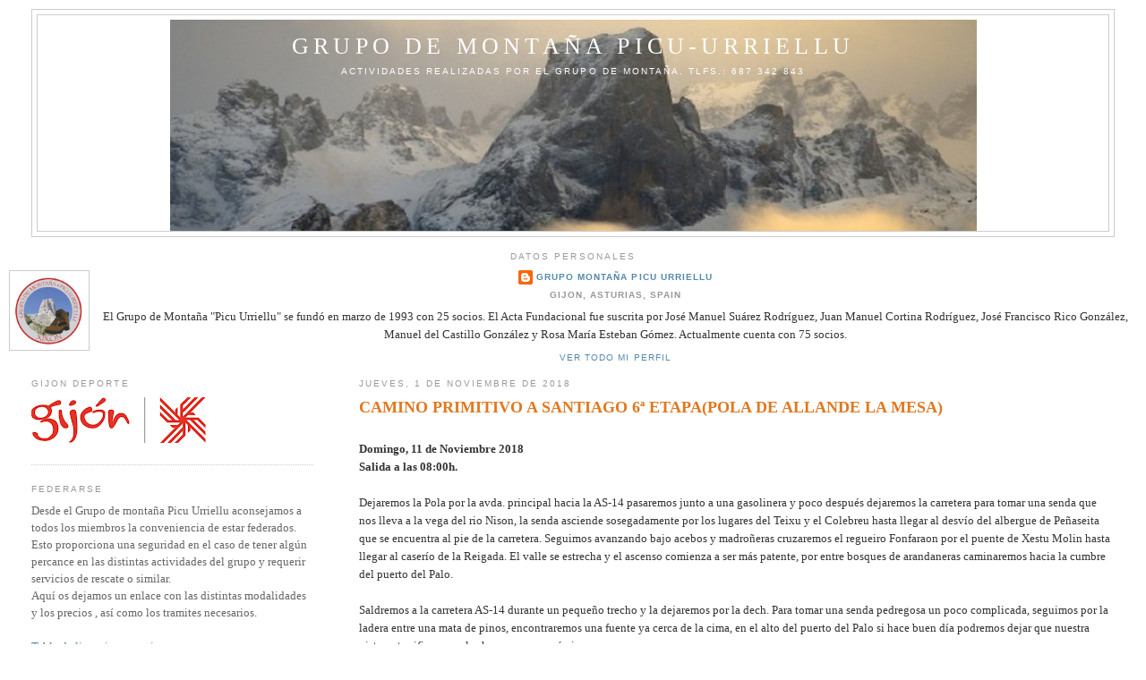

--- FILE ---
content_type: text/html; charset=UTF-8
request_url: https://picu-urriellu.blogspot.com/2018_10_28_archive.html
body_size: 21676
content:
<!DOCTYPE html>
<html dir='ltr' xmlns='http://www.w3.org/1999/xhtml' xmlns:b='http://www.google.com/2005/gml/b' xmlns:data='http://www.google.com/2005/gml/data' xmlns:expr='http://www.google.com/2005/gml/expr'>
<head>
<link href='https://www.blogger.com/static/v1/widgets/2944754296-widget_css_bundle.css' rel='stylesheet' type='text/css'/>
<style type='text/css'>
      #navbar-iframe{
        height: 0px;
        visibility: hidden;
        display: none;
      }
    </style>
<meta content='text/html; charset=UTF-8' http-equiv='Content-Type'/>
<meta content='blogger' name='generator'/>
<link href='https://picu-urriellu.blogspot.com/favicon.ico' rel='icon' type='image/x-icon'/>
<link href='http://picu-urriellu.blogspot.com/2018_10_28_archive.html' rel='canonical'/>
<link rel="alternate" type="application/atom+xml" title="Grupo de Montaña Picu-Urriellu - Atom" href="https://picu-urriellu.blogspot.com/feeds/posts/default" />
<link rel="alternate" type="application/rss+xml" title="Grupo de Montaña Picu-Urriellu - RSS" href="https://picu-urriellu.blogspot.com/feeds/posts/default?alt=rss" />
<link rel="service.post" type="application/atom+xml" title="Grupo de Montaña Picu-Urriellu - Atom" href="https://www.blogger.com/feeds/5180459492035719985/posts/default" />
<!--Can't find substitution for tag [blog.ieCssRetrofitLinks]-->
<meta content='http://picu-urriellu.blogspot.com/2018_10_28_archive.html' property='og:url'/>
<meta content='Grupo de Montaña Picu-Urriellu' property='og:title'/>
<meta content='Actividades realizadas por el grupo de montaña.
Tlfs.:  687 342 843' property='og:description'/>
<link href='http://www.telecable.es/personales/agv/favicon.ico' rel='shortcut icon' type='image/x-icon'/>
<link href="//www.telecable.es/personales/agv/favicon.ico" rel="icon" type="image/x-icon">
<title>
Grupo de Montaña Picu-Urriellu: 28/10/18 - 4/11/18
</title>
<style id='page-skin-1' type='text/css'><!--
/*
-----------------------------------------------
Blogger Template Style
Name:     Minima Lefty Stretch
Date:     14 Jul 2006
----------------------------------------------- */
/* Variable definitions
====================
<Variable name="bgcolor" description="Page Background Color"
type="color" default="#fff">
<Variable name="textcolor" description="Text Color"
type="color" default="#333">
<Variable name="linkcolor" description="Link Color"
type="color" default="#58a">
<Variable name="pagetitlecolor" description="Blog Title Color"
type="color" default="#666">
<Variable name="descriptioncolor" description="Blog Description Color"
type="color" default="#999">
<Variable name="titlecolor" description="Post Title Color"
type="color" default="#c60">
<Variable name="bordercolor" description="Border Color"
type="color" default="#ccc">
<Variable name="sidebarcolor" description="Sidebar Title Color"
type="color" default="#999">
<Variable name="sidebartextcolor" description="Sidebar Text Color"
type="color" default="#666">
<Variable name="visitedlinkcolor" description="Visited Link Color"
type="color" default="#999">
<Variable name="bodyfont" description="Text Font"
type="font" default="normal normal 100% Georgia, Serif">
<Variable name="headerfont" description="Sidebar Title Font"
type="font"
default="normal normal 78% 'Trebuchet MS',Trebuchet,Arial,Verdana,Sans-serif">
<Variable name="pagetitlefont" description="Blog Title Font"
type="font"
default="normal normal 200% Georgia, Serif">
<Variable name="descriptionfont" description="Blog Description Font"
type="font"
default="normal normal 78% 'Trebuchet MS', Trebuchet, Arial, Verdana, Sans-serif">
<Variable name="postfooterfont" description="Post Footer Font"
type="font"
default="normal normal 78% 'Trebuchet MS', Trebuchet, Arial, Verdana, Sans-serif">
<Variable name="startSide" description="Start side in blog language"
type="automatic" default="left">
<Variable name="endSide" description="End side in blog language"
type="automatic" default="right">
*/
/* Use this with templates/template-twocol.html */
body {
background:#ffffff;
margin:0;
color:#333333;
font:x-small Georgia Serif;
font-size/* */:/**/small;
font-size: /**/small;
text-align: center;
}
a:link {
color:#5588aa;
text-decoration:none;
}
a:visited {
color:#999999;
text-decoration:none;
}
a:hover {
color:#e1771e;
text-decoration:underline;
}
a img {
border-width:0;
}
/* Header
-----------------------------------------------
*/
#header-wrapper {
margin:0 2% 10px;
border:1px solid #cccccc;
}
#header-inner {
background-position: center;
margin-left: auto;
margin-right: auto;
}
#header {
margin: 5px;
border: 1px solid #cccccc;
text-align: center;
color:#ffffff;
}
#header h1 {
margin:5px 5px 0;
padding:15px 20px .25em;
line-height:1.2em;
text-transform:uppercase;
letter-spacing:.2em;
font: normal normal 200% Georgia, Serif;
}
#header a {
color:#ffffff;
text-decoration:none;
}
#header a:hover {
color:#ffffff;
}
#header .description {
margin:0 5px 5px;
padding:0 20px 15px;
text-transform:uppercase;
letter-spacing:.2em;
line-height: 1.4em;
font: normal normal 78% 'Trebuchet MS', Trebuchet, Arial, Verdana, Sans-serif;
color: #ffffff;
}
#header img {
margin-left: auto;
margin-right: auto;
}
/* Outer-Wrapper
----------------------------------------------- */
#outer-wrapper {
margin:0;
padding:10px;
text-align:left;
font: normal normal 100% Georgia, Serif;
}
#main-wrapper {
margin-right: 2%;
width: 67%;
float: right;
display: inline;       /* fix for doubling margin in IE */
word-wrap: break-word; /* fix for long text breaking sidebar float in IE */
overflow: hidden;      /* fix for long non-text content breaking IE sidebar float */
}
#sidebar-wrapper {
margin-left: 2%;
width: 25%;
float: left;
display: inline;       /* fix for doubling margin in IE */
word-wrap: break-word; /* fix for long text breaking sidebar float in IE */
overflow: hidden;      /* fix for long non-text content breaking IE sidebar float */
}
/* Headings
----------------------------------------------- */
h2 {
margin:1.5em 0 .75em;
font:normal normal 78% 'Trebuchet MS',Trebuchet,Arial,Verdana,Sans-serif;
line-height: 1.4em;
text-transform:uppercase;
letter-spacing:.2em;
color:#999999;
}
/* Posts
-----------------------------------------------
*/
h2.date-header {
margin:1.5em 0 .5em;
}
.post {
margin:.5em 0 1.5em;
border-bottom:1px dotted #cccccc;
padding-bottom:1.5em;
}
.post h3, .post h1 {
margin:.25em 0 0;
padding:0 0 4px;
font-size:140%;
font-weight:normal;
line-height:1.4em;
color:#e1771e;
}
.post h3 a, .post h3 a:visited, .post h3 strong {
display:block;
text-decoration:none;
color:#e1771e;
font-weight:bold;
}
.post h1 a, .post h1 a:visited, .post h1 strong {
display:block;
text-decoration:none;
color:#e1771e;
font-weight:bold;
}
.post h1 strong, .post h1 a:hover {
color:#333333;
}
.post-body {
margin:0 0 .75em;
line-height:1.6em;
}
.post-body blockquote {
line-height:1.3em;
}
.post-footer {
margin: .75em 0;
color:#999999;
text-transform:uppercase;
letter-spacing:.1em;
font: normal normal 78% 'Trebuchet MS', Trebuchet, Arial, Verdana, Sans-serif;
line-height: 1.4em;
}
.comment-link {
margin-left:.6em;
}
.post img, table.tr-caption-container {
padding:4px;
border:1px solid #cccccc;
}
.tr-caption-container img {
border: none;
padding: 0;
}
.post blockquote {
margin:1em 20px;
}
.post blockquote p {
margin:.75em 0;
}
/* Comments
----------------------------------------------- */
#comments h4 {
margin:1em 0;
font-weight: bold;
line-height: 1.4em;
text-transform:uppercase;
letter-spacing:.2em;
color: #999999;
}
#comments-block {
margin:1em 0 1.5em;
line-height:1.6em;
}
#comments-block .comment-author {
margin:.5em 0;
}
#comments-block .comment-body {
margin:.25em 0 0;
}
#comments-block .comment-footer {
margin:-.25em 0 2em;
line-height: 1.4em;
text-transform:uppercase;
letter-spacing:.1em;
}
#comments-block .comment-body p {
margin:0 0 .75em;
}
.deleted-comment {
font-style:italic;
color:gray;
}
.feed-links {
clear: both;
line-height: 2.5em;
}
#blog-pager-newer-link {
float: left;
}
#blog-pager-older-link {
float: right;
}
#blog-pager {
text-align: center;
}
/* Sidebar Content
----------------------------------------------- */
.sidebar {
color: #666666;
line-height: 1.5em;
}
.sidebar ul {
list-style:none;
margin:0 0 0;
padding:0 0 0;
}
.sidebar li {
margin:0;
padding-top:0;
padding-right:0;
padding-bottom:.25em;
padding-left:15px;
text-indent:-15px;
line-height:1.5em;
}
.sidebar .widget, .main .widget {
border-bottom:1px dotted #cccccc;
margin:0 0 1.5em;
padding:0 0 1.5em;
}
.main .Blog {
border-bottom-width: 0;
}
/* Profile
----------------------------------------------- */
.profile-img {
float: left;
margin-top: 0;
margin-right: 5px;
margin-bottom: 5px;
margin-left: 0;
padding: 4px;
border: 1px solid #cccccc;
}
.profile-data {
margin:0;
text-transform:uppercase;
letter-spacing:.1em;
font: normal normal 78% 'Trebuchet MS', Trebuchet, Arial, Verdana, Sans-serif;
color: #999999;
font-weight: bold;
line-height: 1.6em;
}
.profile-datablock {
margin:.5em 0 .5em;
}
.profile-textblock {
margin: 0.5em 0;
line-height: 1.6em;
}
.profile-link {
font: normal normal 78% 'Trebuchet MS', Trebuchet, Arial, Verdana, Sans-serif;
text-transform: uppercase;
letter-spacing: .1em;
}
/* Footer
----------------------------------------------- */
#footer {
width:660px;
clear:both;
margin:0 auto;
padding-top:15px;
line-height: 1.6em;
text-transform:uppercase;
letter-spacing:.1em;
text-align: center;
}

--></style>
<link href='https://www.blogger.com/dyn-css/authorization.css?targetBlogID=5180459492035719985&amp;zx=b25b2ecb-d31f-44d4-9493-0c51c997f794' media='none' onload='if(media!=&#39;all&#39;)media=&#39;all&#39;' rel='stylesheet'/><noscript><link href='https://www.blogger.com/dyn-css/authorization.css?targetBlogID=5180459492035719985&amp;zx=b25b2ecb-d31f-44d4-9493-0c51c997f794' rel='stylesheet'/></noscript>
<meta name='google-adsense-platform-account' content='ca-host-pub-1556223355139109'/>
<meta name='google-adsense-platform-domain' content='blogspot.com'/>

</head>
<body>
<div class='navbar section' id='navbar'><div class='widget Navbar' data-version='1' id='Navbar1'><script type="text/javascript">
    function setAttributeOnload(object, attribute, val) {
      if(window.addEventListener) {
        window.addEventListener('load',
          function(){ object[attribute] = val; }, false);
      } else {
        window.attachEvent('onload', function(){ object[attribute] = val; });
      }
    }
  </script>
<div id="navbar-iframe-container"></div>
<script type="text/javascript" src="https://apis.google.com/js/platform.js"></script>
<script type="text/javascript">
      gapi.load("gapi.iframes:gapi.iframes.style.bubble", function() {
        if (gapi.iframes && gapi.iframes.getContext) {
          gapi.iframes.getContext().openChild({
              url: 'https://www.blogger.com/navbar/5180459492035719985?origin\x3dhttps://picu-urriellu.blogspot.com',
              where: document.getElementById("navbar-iframe-container"),
              id: "navbar-iframe"
          });
        }
      });
    </script><script type="text/javascript">
(function() {
var script = document.createElement('script');
script.type = 'text/javascript';
script.src = '//pagead2.googlesyndication.com/pagead/js/google_top_exp.js';
var head = document.getElementsByTagName('head')[0];
if (head) {
head.appendChild(script);
}})();
</script>
</div></div>
<div id='outer-wrapper'>
<div id='wrap2'>
<!-- skip links for text browsers -->
<span id='skiplinks' style='display:none;'>
<a href='#main'>
            skip to main 
          </a>
          |
          <a href='#sidebar'>
            skip to sidebar
          </a>
</span>
<div id='header-wrapper'>
<div class='header section' id='header'><div class='widget Header' data-version='1' id='Header1'>
<div id='header-inner' style='background-image: url("https://blogger.googleusercontent.com/img/b/R29vZ2xl/AVvXsEh8t6TuGe3sMp0YTNL3SlCdethrdTF8sdA3pBvNrmUDn2Q07fIPk7NdC8xTA0f9Jd8vXQtrWkvINzly5i-0YMrpEPfPwDKw-IkNLGlmAYG-32fkZC8zLN3B-h91d2zwdBDGHafwlJ1iS_4/s1600-r/Urriellu_panoramico.jpg"); background-position: left; width: 901px; min-height: 236px; _height: 236px; background-repeat: no-repeat; '>
<div class='titlewrapper' style='background: transparent'>
<h1 class='title' style='background: transparent; border-width: 0px'>
<a href='https://picu-urriellu.blogspot.com/'>
Grupo de Montaña Picu-Urriellu
</a>
</h1>
</div>
<div class='descriptionwrapper'>
<p class='description'>
<span>
Actividades realizadas por el grupo de montaña.
Tlfs.:  687 342 843
</span>
</p>
</div>
</div>
</div></div>
</div>
<div id='content-wrapper'>
<div id='crosscol-wrapper' style='text-align:center'>
<div class='crosscol section' id='crosscol'><div class='widget Profile' data-version='1' id='Profile1'>
<h2>
Datos personales
</h2>
<div class='widget-content'>
<a href='https://www.blogger.com/profile/02586533036579115169'>
<img alt='Mi foto' class='profile-img' height='80' src='//blogger.googleusercontent.com/img/b/R29vZ2xl/AVvXsEgzyei_7jzVmcakgaQuXl40AughfuqtVVeASL74f2hEdvLvtMe2HaVnBtYeOrjNYjL_2gYhIcFc8Cr4vfq7io96ibxTLKwM7fdajuUTwFbPmT1BONFxU_d-PDYa7FG4EA/s220/Picu+Urriellu+3.0.png' width='80'/>
</a>
<dl class='profile-datablock'>
<dt class='profile-data'>
<a class='profile-name-link g-profile' href='https://www.blogger.com/profile/02586533036579115169' rel='author' style='background-image: url(//www.blogger.com/img/logo-16.png);'>
Grupo Montaña Picu Urriellu
</a>
</dt>
<dd class='profile-data'>
GIJON, ASTURIAS, Spain
</dd>
<dd class='profile-textblock'>
El Grupo de Montaña "Picu Urriellu" se fundó en marzo de 1993 con 25 socios. El Acta Fundacional fue suscrita por José Manuel Suárez Rodríguez, Juan Manuel Cortina Rodríguez, José Francisco Rico González, Manuel del Castillo González y Rosa María Esteban Gómez. Actualmente cuenta con 75 socios.
</dd>
</dl>
<a class='profile-link' href='https://www.blogger.com/profile/02586533036579115169' rel='author'>
Ver todo mi perfil
</a>
<div class='clear'></div>
</div>
</div></div>
</div>
<div id='main-wrapper'>
<div class='main section' id='main'><div class='widget Blog' data-version='1' id='Blog1'>
<div class='blog-posts hfeed'>
<!--Can't find substitution for tag [defaultAdStart]-->
<h2 class='date-header'>
jueves, 1 de noviembre de 2018
</h2>
<div class='post hentry'>
<a name='2500093000457964626'></a>
<h3 class='post-title entry-title'>
<a href='https://picu-urriellu.blogspot.com/2018/11/camino-primitivo-santiago-6-etapapola.html'>
CAMINO PRIMITIVO A SANTIAGO 6ª ETAPA(POLA DE ALLANDE LA MESA)
</a>
</h3>
<div class='post-header-line-1'></div>
<div class='post-body entry-content'>
<br />
<span style="font-family: inherit;"><span style="font-size: small;"><b>Domingo, 11 de Noviembre 2018<br />Salida a las 08:00h.</b></span></span><br />
<br />
<span style="font-family: inherit;">Dejaremos la Pola por la avda. principal hacia la AS-14 pasaremos junto a una gasolinera y poco después dejaremos la carretera para tomar una senda que nos lleva a la vega del rio Nison, la senda asciende sosegadamente por los lugares del Teixu y el Colebreu hasta llegar al desvío del albergue de Peñaseita que se encuentra al pie de la carretera. Seguimos avanzando bajo acebos y madroñeras cruzaremos el regueiro Fonfaraon por el puente de Xestu Molin hasta llegar al caserío de la Reigada. El valle se estrecha y el ascenso comienza a ser más patente, por entre bosques de arandaneras caminaremos hacia la cumbre del puerto del Palo.</span><br />
<span style="font-family: inherit;"></span><br />
<span style="font-family: inherit;">Saldremos a la carretera AS-14 durante un pequeño trecho y la dejaremos por la dech. Para tomar una senda pedregosa un poco complicada, seguimos por la ladera entre una mata de pinos, encontraremos una fuente ya cerca de la cima, en el alto del puerto del Palo si hace buen día podremos dejar que nuestra vista se tonifique con las hermosas panorámicas.</span><br />
<span style="font-family: inherit;"></span><br />
<span style="font-family: inherit;">En este punto del alto del puerto se incorpora la senda que viene desde Borres por la ruta de los Hospitales. Iniciamos el descenso por una senda pedregosa y por lo tanto complicada avistando Montefurado, cruzaremos la AS-14 a la altura del Pk. 31 y seguiremos bajando entre piornal hasta llegar a Montefurado donde en otros tiempos hubo un hospital de peregrinos, hay una capilla bajo la advocación de Santiago, y un único vecino, seguiremos nuestra ruta hacia Texu de Lago y Sesto de la Fuente en el alto superaremos una portilla y descenderemos a media ladera hasta la AS-14 seguiremos por la iqu. hasta Lago a la entrada pasando el cementerio hay un hermoso tejo junto a la Iglesia parroquial de Santa María en las inmediaciones se encuentra el bar Casa Serafín desde aquí a Berducedo hay unos 4 km. que haremos alternando pistas y carretera en Berducedo hay albergue para pernoctar, nosotros seguiremos y pronto abandonaremos el concejo de Allande para entrar en el de Grandas de Salime. Por una pista y posterior camino ascendente balizado también como GR-109 nos alejamos de Berducedo en el alto torceremos a la Izq. por un bosque de pinos para llegar a la carretera local que se dirige a la Mesa parroquia del concejo de Grandas de Salime, y donde se supone nos estará esperando el autobús.</span><br />
<span style="font-family: inherit;"><br /></span>
<span style="font-family: inherit;"><a href="https://photos.google.com/share/AF1QipMbYLxsZiWFcEZ7dc12CncP-caf9v-wkvfgqHXUldiNP31_5HYr6anM-jl_OSJ0DQ?key=MUpYUnk0X3lKTjBZVnNLX0l4ZlFQbDIyQldKTlRB" target="_blank">Fotos de Jose</a></span><br />
<br />
<a href="https://photos.app.goo.gl/N94SY75ACSkQqPYZ6" target="_blank">Fotos de la ruta</a><br />
<span style="font-family: inherit;"></span><span style="font-family: inherit;"><br /><br /><b>DESAYUNO: Casino de Cornellana<br />RECORRIDO: 22Km.<br />DIFICULTAD: Media<br />DESNIVEL DE SUBIDA: 600 mt.<br />DESNIVEL DE BAJADA: 270 mt.<br />COLABORADOR: Jaime</b></span><br />
<br />
<div class="separator" style="clear: both; text-align: center;">
<a href="https://blogger.googleusercontent.com/img/b/R29vZ2xl/AVvXsEjimQH499tK6mPcshwRe90P0t3E6EXVtDJVJbwYE8gxI4seSgFw3rQkWprvsc52NacGjKw0_e6rwsEBD-u4HDYntFIA9Cievyy5yVjWD41JVjhWnEEXt2w713XZArKGSSaDfGUj2uqRqjA/s1600/etapa-de-pola-de-allande-a-la-mesa.jpg" imageanchor="1" style="margin-left: 1em; margin-right: 1em;"><img border="0" data-original-height="517" data-original-width="674" height="245" src="https://blogger.googleusercontent.com/img/b/R29vZ2xl/AVvXsEjimQH499tK6mPcshwRe90P0t3E6EXVtDJVJbwYE8gxI4seSgFw3rQkWprvsc52NacGjKw0_e6rwsEBD-u4HDYntFIA9Cievyy5yVjWD41JVjhWnEEXt2w713XZArKGSSaDfGUj2uqRqjA/s320/etapa-de-pola-de-allande-a-la-mesa.jpg" width="320" /></a></div>
<br />
<br />
<div class="separator" style="clear: both; text-align: justify;">
<b style="font-family: inherit;">NOTA INFORMATIVA: Todos los excursionistas que por propia iniciativa realicen una ruta distinta de la programada, alejándose del grupo y de los guías, lo harán bajo su propia responsabilidad en cuanto a las posibles incidencias que se puedan originar.</b></div>
<div class="separator" style="clear: both; text-align: center;">
</div>
<b><span style="font-family: inherit;"></span></b><br />
<div>
<div>
<span style="font-family: inherit;"><a href="https://docs.google.com/forms/d/1A0pLbB73ODn77SM5vvCEReEtf6ePQL0yGU8IAPLTka0/viewform" target="_blank"><b>Preinscribete</b></a></span></div>
<span style="font-family: inherit;"><br /><span style="color: #274e13;"><b>Paradas de autobus<br />1 Pablo Iglesias 24, parada bus 753<br />2 Schulz 46, parada bus 114<br />3 Rio Eo 31, parada bus 108<br />4 Avenida de la Constitución 178, parada bus 173</b></span></span></div>
<div style='clear: both;'></div>
</div>
<div class='post-footer'>
<h2>
<span style='font-size:22px;'><u><strong>
</strong></u></span></h2>
<script src="//cdn.printfriendly.com/printfriendly.js" type="text/javascript"></script>
<a class='printfriendly' href='http://www.printfriendly.com' onclick='window.print(); return false;' style=' color:#6D9F00; text-decoration:none;' title='Printer Friendly and PDF'>
<img alt="Print Friendly and PDF" src="https://lh3.googleusercontent.com/blogger_img_proxy/AEn0k_uOIKtG6B7p_QXLUhCU_K3O82Bde_k5uL3a1QF3IxK5qslVoTgnA6Dv5fvpJXPlpQdI1NASw8iVqMqccdT73U97FbK1y7BOpdxys5QYzeaBsxvikRz5yg=s0-d" style="border:none;">
</a>
<div class='post-footer-line post-footer-line-1'>
<span class='post-author vcard'>
Publicado por
<span class='fn'>
Grupo Montaña Picu Urriellu
</span>
</span>
<span class='post-timestamp'>
en
<a class='timestamp-link' href='https://picu-urriellu.blogspot.com/2018/11/camino-primitivo-santiago-6-etapapola.html' rel='bookmark' title='permanent link'>
<abbr class='published' title='2018-11-01T20:28:00+01:00'>
11/01/2018 08:28:00 p.&#8239;m.
</abbr>
</a>
</span>
<span class='post-comment-link'>
<a class='comment-link' href='https://picu-urriellu.blogspot.com/2018/11/camino-primitivo-santiago-6-etapapola.html#comment-form' onclick=''>
0
comentarios
</a>
</span>
<span class='post-icons'>
</span>
<span class='post-backlinks post-comment-link'>
</span>
</div>
<div class='post-footer-line post-footer-line-2'>
<span class='post-labels'>
</span>
</div>
<div class='post-footer-line post-footer-line-3'></div>
</div>
</div>
<!--Can't find substitution for tag [adEnd]-->
</div>
<div class='blog-pager' id='blog-pager'>
<span id='blog-pager-newer-link'>
<a class='blog-pager-newer-link' href='https://picu-urriellu.blogspot.com/search?updated-max=2018-11-26T09:49:00%2B01:00&amp;max-results=3&amp;reverse-paginate=true' id='Blog1_blog-pager-newer-link' title='Entradas más recientes'>
Entradas más recientes
</a>
</span>
<span id='blog-pager-older-link'>
<a class='blog-pager-older-link' href='https://picu-urriellu.blogspot.com/search?updated-max=2018-11-01T20:28:00%2B01:00&amp;max-results=3' id='Blog1_blog-pager-older-link' title='Entradas antiguas'>
Entradas antiguas
</a>
</span>
<a class='home-link' href='https://picu-urriellu.blogspot.com/'>
Inicio
</a>
</div>
<div class='clear'></div>
<div class='blog-feeds'>
<div class='feed-links'>
Suscribirse a:
<a class='feed-link' href='https://picu-urriellu.blogspot.com/feeds/posts/default' target='_blank' type='application/atom+xml'>
Comentarios
                        (
                        Atom
                        )
                      </a>
</div>
</div>
</div><div class='widget Text' data-version='1' id='Text2'>
<h2 class='title'>
INSCRIPCIONES
</h2>
<div class='widget-content'>
<table border="5" cellpadding="5" cellspacing="5" style="background: #F2F3D7; height: 200px; margin-left: auto; margin-right: auto; width: 658px;"><tbody><tr><td style="text-align: justify;"><p><span =""  style="font-size:16px;"><span style="font-family:&quot;;">Puedes preinscribirte desde este <strong><a href="https://docs.google.com/spreadsheet/viewform?formkey=dGlIXy1fLXEwN3RrQnlBdHBLV1Roenc6MA">formulario</a></strong> o aportando tus datos <strong>NOMBRE, PARADA y NUMERO DE TELEFONO a través de una llamada o por WhatsApp </strong>antes del viernes de la excursión al <strong>teléfono 687 342 843</strong>, indica tu teléfono y/ó tu correo electrónico, así si tenemos algún problema nos pondremos poner en contacto contigo.</span></span></p><p><br /><span =""  style="font-size:16px;"><span style="font-family:&quot;;">Si te preinscribiste pero te quieres borrar,&#8230; muy fácil rellenas el formulario con los mismos datos y marcas la casilla de anulado (lo mismo en el sms indicando la anulación), esto será válido si lo realizas antes del viernes.</span></span><br /></p><p><span =""  style="font-size:16px;"><span style="font-family:&quot;;">Puedes ver nuestras paradas desde este enlace <strong><a href="https://goo.gl/maps/7YjDmtxhcd22">PARADAS</a></strong>.</span></span></p>					</td></tr></tbody></table>
</div>
<div class='clear'></div>
</div></div>
</div>
<div id='sidebar-wrapper'>
<div class='sidebar section' id='sidebar'><div class='widget Image' data-version='1' id='Image3'>
<h2>Gijon Deporte</h2>
<div class='widget-content'>
<a href='https://deporte.gijon.es/'>
<img alt='Gijon Deporte' height='51' id='Image3_img' src='https://blogger.googleusercontent.com/img/b/R29vZ2xl/AVvXsEi6QLuoMwTtfiwmHHX6WRFV-bm-X8OnEX4_RVrbSbHpM2t6uwdsALvIjLAqY3xOhwGUwiElWC0HnUc8H2G4CtMA3P1Q1mPwOfgO-rOQjjgX7XpuXHhMUD5gimU3Paog0ioANoINkLtxBRU/s195/logo3-pdm.png' width='195'/>
</a>
<br/>
</div>
<div class='clear'></div>
</div><div class='widget Text' data-version='1' id='Text3'>
<h2 class='title'>Federarse</h2>
<div class='widget-content'>
<span style="font-family:&quot;;"><span =""  style="font-size:100%;">Desde el Grupo de montaña Picu Urriellu aconsejamos a todos los miembros la conveniencia de estar federados.</span></span><div style="font-size: 100%; font-style: normal; font-weight: normal;">Esto proporciona una seguridad en el caso de tener algún percance en las distintas actividades del grupo y requerir servicios de rescate o similar.</div><div style="font-size: 100%; font-style: normal; font-weight: normal;">Aquí os dejamos un enlace con las distintas modalidades y los precios , así como los tramites necesarios.</div><div style="font-size: 100%; font-style: normal; font-weight: normal;"><br /></div><div   style="font-style: normal; font-variant-caps: normal; font-variant-ligatures: normal; font-weight: normal;font-family:&quot;;font-size:100%;"><span style="font-family:&quot;;"><span =""  style="font-size:100%;"><a href="https://drive.google.com/file/d/1r3BoVsHSb1qPjdpuqZDFdFW6UTn_vmMv/view?usp=sharing">Tabla de licencias y precios</a></span></span></div><div><br /></div><div><a href="">Tramites establecidos por la FEMPA para los clubes</a></div><div style="font-family: Georgia, serif; font-size: 100%; font-style: normal; font-variant-caps: normal; font-variant-ligatures: normal; font-weight: normal;"><br /></div>
</div>
<div class='clear'></div>
</div><div class='widget Image' data-version='1' id='Image4'>
<h2>CALENDARIO RUTAS 2026</h2>
<div class='widget-content'>
<a href='https://drive.google.com/file/d/10yzTTju1VyuiKiSGZEGsZC25DkDW_EXh/view?usp=drive_link'>
<img alt='CALENDARIO RUTAS 2026' height='102' id='Image4_img' src='https://blogger.googleusercontent.com/img/a/AVvXsEjdo030ne72qIeRY_PUKgMszHbc-5aGqr0zpLjbwmxvZGDif8H3EklY_eUlFSaNYESKJwDRNwd4rRyNGmOS5cIb3RzaXJ-zci824JeX4mO0mYJNQK1uBmKhROs2A91uIREj_3qFxVMJzdykpEzdjYBZvQlQz_1V6YcZ_h0f25tRDL5K-osZSScirb5AQmQ=s195' width='195'/>
</a>
<br/>
</div>
<div class='clear'></div>
</div><div class='widget Text' data-version='1' id='Text1'>
<h2 class='title'>
Junta Directiva
</h2>
<div class='widget-content'>
<p style="line-height: 100%; margin-bottom: 0cm;"><b>Presidente :</b></p> <p style="line-height: 100%; margin-bottom: 0cm;">AGUSTIN CASTAÑO RIVERO</p> <p style="line-height: 100%; margin-bottom: 0cm;"><b>Vicepresidente :</b></p> <p style="line-height: 100%; margin-bottom: 0cm;">CEFERINO MARTINEZ RODRIGUEZ</p> <p style="line-height: 100%; margin-bottom: 0cm;"><b>Secretaria :</b></p> <p style="line-height: 100%; margin-bottom: 0cm;">BEGOÑA DORADO FERNÁNDEZ</p> <p style="line-height: 100%; margin-bottom: 0cm;"><b>Tesorera :</b></p> <p style="line-height: 100%; margin-bottom: 0cm;">MARÍA ÁLVAREZ VILLAR</p> <p style="line-height: 100%; margin-bottom: 0cm;"><b>Vocales :</b></p> <p style="line-height: 100%; margin-bottom: 0cm;">SANDRA FERNÁNDEZ BLANCO</p> <p style="line-height: 100%; margin-bottom: 0cm;">VICENTE MARTINEZ TRUEBA</p> <p style="line-height: 100%; margin-bottom: 0cm;">JAIME GAYO RUBIO</p> <p style="line-height: 100%; margin-bottom: 0cm;">JUAN RAMÓN FERNÁNDEZ RAD</p> <p style="line-height: 100%; margin-bottom: 0cm;">LAURA PAÑEDA SOTO</p> <p style="line-height: 100%; margin-bottom: 0cm;"><br />  </p> <p style="line-height: 100%; margin-bottom: 0cm;">                                         <span style="font-size: 10pt;font-size:85%;">desde el 20/03/2018</span></p><br />
</div>
<div class='clear'></div>
</div><div class='widget LinkList' data-version='1' id='LinkList1'>
<h2>De interés</h2>
<div class='widget-content'>
<ul>
<li><a href='https://drive.google.com/open?id=1veECXl1wCAo1Ng53yIJoPUkUW_yuy8Hk'>Estatutos</a></li>
<li><a href='https://get.google.com/albumarchive/101474953332450077255'>Fotos Grupo</a></li>
<li><a href='https://drive.google.com/open?id=0B6GUEjJ1yOChQjJOQzZjMzNKbE0'>Libros donados por José Ramón Toribio</a></li>
<li><a href='https://drive.google.com/open?id=0B6GUEjJ1yOChWGFYVVFnS0ZQQlU'>Lista Libros del grupo</a></li>
<li><a href='https://goo.gl/maps/LBfMjeotVnN6N9yw7'>Paradas</a></li>
<li><a href='https://drive.google.com/open?id=0B6GUEjJ1yOChcnFIeWlXdUxNRUE'>Reglamento de regimen interno</a></li>
<li><a href='https://docs.google.com/forms/d/e/1FAIpQLSeKRNtX8d6PTDMUpFsfAhfWBJus47jRcrT9KTjV4o8E5_5oNQ/viewform'>Solicitud de reserva de plaza </a></li>
</ul>
<div class='clear'></div>
</div>
</div><div class='widget BlogArchive' data-version='1' id='BlogArchive1'>
<h2>
Archivo del blog
</h2>
<div class='widget-content'>
<div id='ArchiveList'>
<div id='BlogArchive1_ArchiveList'>
<ul class='hierarchy'>
<li class='archivedate collapsed'>
<a class='toggle' href='javascript:void(0)'>
<span class='zippy'>

                            &#9658;&#160;
                          
</span>
</a>
<a class='post-count-link' href='https://picu-urriellu.blogspot.com/2026/'>
2026
</a>
<span class='post-count' dir='ltr'>
                          (
                          2
                          )
                        </span>
<ul class='hierarchy'>
<li class='archivedate collapsed'>
<a class='toggle' href='javascript:void(0)'>
<span class='zippy'>

                            &#9658;&#160;
                          
</span>
</a>
<a class='post-count-link' href='https://picu-urriellu.blogspot.com/2026_01_11_archive.html'>
11/01 - 18/01
</a>
<span class='post-count' dir='ltr'>
                          (
                          2
                          )
                        </span>
</li>
</ul>
</li>
</ul>
<ul class='hierarchy'>
<li class='archivedate collapsed'>
<a class='toggle' href='javascript:void(0)'>
<span class='zippy'>

                            &#9658;&#160;
                          
</span>
</a>
<a class='post-count-link' href='https://picu-urriellu.blogspot.com/2025/'>
2025
</a>
<span class='post-count' dir='ltr'>
                          (
                          26
                          )
                        </span>
<ul class='hierarchy'>
<li class='archivedate collapsed'>
<a class='toggle' href='javascript:void(0)'>
<span class='zippy'>

                            &#9658;&#160;
                          
</span>
</a>
<a class='post-count-link' href='https://picu-urriellu.blogspot.com/2025_12_28_archive.html'>
28/12 - 04/01
</a>
<span class='post-count' dir='ltr'>
                          (
                          1
                          )
                        </span>
</li>
</ul>
<ul class='hierarchy'>
<li class='archivedate collapsed'>
<a class='toggle' href='javascript:void(0)'>
<span class='zippy'>

                            &#9658;&#160;
                          
</span>
</a>
<a class='post-count-link' href='https://picu-urriellu.blogspot.com/2025_12_14_archive.html'>
14/12 - 21/12
</a>
<span class='post-count' dir='ltr'>
                          (
                          1
                          )
                        </span>
</li>
</ul>
<ul class='hierarchy'>
<li class='archivedate collapsed'>
<a class='toggle' href='javascript:void(0)'>
<span class='zippy'>

                            &#9658;&#160;
                          
</span>
</a>
<a class='post-count-link' href='https://picu-urriellu.blogspot.com/2025_11_30_archive.html'>
30/11 - 07/12
</a>
<span class='post-count' dir='ltr'>
                          (
                          1
                          )
                        </span>
</li>
</ul>
<ul class='hierarchy'>
<li class='archivedate collapsed'>
<a class='toggle' href='javascript:void(0)'>
<span class='zippy'>

                            &#9658;&#160;
                          
</span>
</a>
<a class='post-count-link' href='https://picu-urriellu.blogspot.com/2025_11_23_archive.html'>
23/11 - 30/11
</a>
<span class='post-count' dir='ltr'>
                          (
                          1
                          )
                        </span>
</li>
</ul>
<ul class='hierarchy'>
<li class='archivedate collapsed'>
<a class='toggle' href='javascript:void(0)'>
<span class='zippy'>

                            &#9658;&#160;
                          
</span>
</a>
<a class='post-count-link' href='https://picu-urriellu.blogspot.com/2025_11_09_archive.html'>
09/11 - 16/11
</a>
<span class='post-count' dir='ltr'>
                          (
                          1
                          )
                        </span>
</li>
</ul>
<ul class='hierarchy'>
<li class='archivedate collapsed'>
<a class='toggle' href='javascript:void(0)'>
<span class='zippy'>

                            &#9658;&#160;
                          
</span>
</a>
<a class='post-count-link' href='https://picu-urriellu.blogspot.com/2025_10_26_archive.html'>
26/10 - 02/11
</a>
<span class='post-count' dir='ltr'>
                          (
                          1
                          )
                        </span>
</li>
</ul>
<ul class='hierarchy'>
<li class='archivedate collapsed'>
<a class='toggle' href='javascript:void(0)'>
<span class='zippy'>

                            &#9658;&#160;
                          
</span>
</a>
<a class='post-count-link' href='https://picu-urriellu.blogspot.com/2025_10_12_archive.html'>
12/10 - 19/10
</a>
<span class='post-count' dir='ltr'>
                          (
                          1
                          )
                        </span>
</li>
</ul>
<ul class='hierarchy'>
<li class='archivedate collapsed'>
<a class='toggle' href='javascript:void(0)'>
<span class='zippy'>

                            &#9658;&#160;
                          
</span>
</a>
<a class='post-count-link' href='https://picu-urriellu.blogspot.com/2025_10_05_archive.html'>
05/10 - 12/10
</a>
<span class='post-count' dir='ltr'>
                          (
                          1
                          )
                        </span>
</li>
</ul>
<ul class='hierarchy'>
<li class='archivedate collapsed'>
<a class='toggle' href='javascript:void(0)'>
<span class='zippy'>

                            &#9658;&#160;
                          
</span>
</a>
<a class='post-count-link' href='https://picu-urriellu.blogspot.com/2025_09_28_archive.html'>
28/09 - 05/10
</a>
<span class='post-count' dir='ltr'>
                          (
                          1
                          )
                        </span>
</li>
</ul>
<ul class='hierarchy'>
<li class='archivedate collapsed'>
<a class='toggle' href='javascript:void(0)'>
<span class='zippy'>

                            &#9658;&#160;
                          
</span>
</a>
<a class='post-count-link' href='https://picu-urriellu.blogspot.com/2025_09_14_archive.html'>
14/09 - 21/09
</a>
<span class='post-count' dir='ltr'>
                          (
                          1
                          )
                        </span>
</li>
</ul>
<ul class='hierarchy'>
<li class='archivedate collapsed'>
<a class='toggle' href='javascript:void(0)'>
<span class='zippy'>

                            &#9658;&#160;
                          
</span>
</a>
<a class='post-count-link' href='https://picu-urriellu.blogspot.com/2025_08_17_archive.html'>
17/08 - 24/08
</a>
<span class='post-count' dir='ltr'>
                          (
                          1
                          )
                        </span>
</li>
</ul>
<ul class='hierarchy'>
<li class='archivedate collapsed'>
<a class='toggle' href='javascript:void(0)'>
<span class='zippy'>

                            &#9658;&#160;
                          
</span>
</a>
<a class='post-count-link' href='https://picu-urriellu.blogspot.com/2025_07_13_archive.html'>
13/07 - 20/07
</a>
<span class='post-count' dir='ltr'>
                          (
                          1
                          )
                        </span>
</li>
</ul>
<ul class='hierarchy'>
<li class='archivedate collapsed'>
<a class='toggle' href='javascript:void(0)'>
<span class='zippy'>

                            &#9658;&#160;
                          
</span>
</a>
<a class='post-count-link' href='https://picu-urriellu.blogspot.com/2025_06_29_archive.html'>
29/06 - 06/07
</a>
<span class='post-count' dir='ltr'>
                          (
                          1
                          )
                        </span>
</li>
</ul>
<ul class='hierarchy'>
<li class='archivedate collapsed'>
<a class='toggle' href='javascript:void(0)'>
<span class='zippy'>

                            &#9658;&#160;
                          
</span>
</a>
<a class='post-count-link' href='https://picu-urriellu.blogspot.com/2025_06_22_archive.html'>
22/06 - 29/06
</a>
<span class='post-count' dir='ltr'>
                          (
                          1
                          )
                        </span>
</li>
</ul>
<ul class='hierarchy'>
<li class='archivedate collapsed'>
<a class='toggle' href='javascript:void(0)'>
<span class='zippy'>

                            &#9658;&#160;
                          
</span>
</a>
<a class='post-count-link' href='https://picu-urriellu.blogspot.com/2025_06_08_archive.html'>
08/06 - 15/06
</a>
<span class='post-count' dir='ltr'>
                          (
                          1
                          )
                        </span>
</li>
</ul>
<ul class='hierarchy'>
<li class='archivedate collapsed'>
<a class='toggle' href='javascript:void(0)'>
<span class='zippy'>

                            &#9658;&#160;
                          
</span>
</a>
<a class='post-count-link' href='https://picu-urriellu.blogspot.com/2025_05_25_archive.html'>
25/05 - 01/06
</a>
<span class='post-count' dir='ltr'>
                          (
                          1
                          )
                        </span>
</li>
</ul>
<ul class='hierarchy'>
<li class='archivedate collapsed'>
<a class='toggle' href='javascript:void(0)'>
<span class='zippy'>

                            &#9658;&#160;
                          
</span>
</a>
<a class='post-count-link' href='https://picu-urriellu.blogspot.com/2025_05_11_archive.html'>
11/05 - 18/05
</a>
<span class='post-count' dir='ltr'>
                          (
                          1
                          )
                        </span>
</li>
</ul>
<ul class='hierarchy'>
<li class='archivedate collapsed'>
<a class='toggle' href='javascript:void(0)'>
<span class='zippy'>

                            &#9658;&#160;
                          
</span>
</a>
<a class='post-count-link' href='https://picu-urriellu.blogspot.com/2025_04_27_archive.html'>
27/04 - 04/05
</a>
<span class='post-count' dir='ltr'>
                          (
                          1
                          )
                        </span>
</li>
</ul>
<ul class='hierarchy'>
<li class='archivedate collapsed'>
<a class='toggle' href='javascript:void(0)'>
<span class='zippy'>

                            &#9658;&#160;
                          
</span>
</a>
<a class='post-count-link' href='https://picu-urriellu.blogspot.com/2025_04_20_archive.html'>
20/04 - 27/04
</a>
<span class='post-count' dir='ltr'>
                          (
                          1
                          )
                        </span>
</li>
</ul>
<ul class='hierarchy'>
<li class='archivedate collapsed'>
<a class='toggle' href='javascript:void(0)'>
<span class='zippy'>

                            &#9658;&#160;
                          
</span>
</a>
<a class='post-count-link' href='https://picu-urriellu.blogspot.com/2025_04_06_archive.html'>
06/04 - 13/04
</a>
<span class='post-count' dir='ltr'>
                          (
                          1
                          )
                        </span>
</li>
</ul>
<ul class='hierarchy'>
<li class='archivedate collapsed'>
<a class='toggle' href='javascript:void(0)'>
<span class='zippy'>

                            &#9658;&#160;
                          
</span>
</a>
<a class='post-count-link' href='https://picu-urriellu.blogspot.com/2025_03_23_archive.html'>
23/03 - 30/03
</a>
<span class='post-count' dir='ltr'>
                          (
                          1
                          )
                        </span>
</li>
</ul>
<ul class='hierarchy'>
<li class='archivedate collapsed'>
<a class='toggle' href='javascript:void(0)'>
<span class='zippy'>

                            &#9658;&#160;
                          
</span>
</a>
<a class='post-count-link' href='https://picu-urriellu.blogspot.com/2025_03_09_archive.html'>
09/03 - 16/03
</a>
<span class='post-count' dir='ltr'>
                          (
                          1
                          )
                        </span>
</li>
</ul>
<ul class='hierarchy'>
<li class='archivedate collapsed'>
<a class='toggle' href='javascript:void(0)'>
<span class='zippy'>

                            &#9658;&#160;
                          
</span>
</a>
<a class='post-count-link' href='https://picu-urriellu.blogspot.com/2025_02_23_archive.html'>
23/02 - 02/03
</a>
<span class='post-count' dir='ltr'>
                          (
                          1
                          )
                        </span>
</li>
</ul>
<ul class='hierarchy'>
<li class='archivedate collapsed'>
<a class='toggle' href='javascript:void(0)'>
<span class='zippy'>

                            &#9658;&#160;
                          
</span>
</a>
<a class='post-count-link' href='https://picu-urriellu.blogspot.com/2025_02_09_archive.html'>
09/02 - 16/02
</a>
<span class='post-count' dir='ltr'>
                          (
                          1
                          )
                        </span>
</li>
</ul>
<ul class='hierarchy'>
<li class='archivedate collapsed'>
<a class='toggle' href='javascript:void(0)'>
<span class='zippy'>

                            &#9658;&#160;
                          
</span>
</a>
<a class='post-count-link' href='https://picu-urriellu.blogspot.com/2025_01_26_archive.html'>
26/01 - 02/02
</a>
<span class='post-count' dir='ltr'>
                          (
                          1
                          )
                        </span>
</li>
</ul>
<ul class='hierarchy'>
<li class='archivedate collapsed'>
<a class='toggle' href='javascript:void(0)'>
<span class='zippy'>

                            &#9658;&#160;
                          
</span>
</a>
<a class='post-count-link' href='https://picu-urriellu.blogspot.com/2025_01_12_archive.html'>
12/01 - 19/01
</a>
<span class='post-count' dir='ltr'>
                          (
                          1
                          )
                        </span>
</li>
</ul>
</li>
</ul>
<ul class='hierarchy'>
<li class='archivedate collapsed'>
<a class='toggle' href='javascript:void(0)'>
<span class='zippy'>

                            &#9658;&#160;
                          
</span>
</a>
<a class='post-count-link' href='https://picu-urriellu.blogspot.com/2024/'>
2024
</a>
<span class='post-count' dir='ltr'>
                          (
                          23
                          )
                        </span>
<ul class='hierarchy'>
<li class='archivedate collapsed'>
<a class='toggle' href='javascript:void(0)'>
<span class='zippy'>

                            &#9658;&#160;
                          
</span>
</a>
<a class='post-count-link' href='https://picu-urriellu.blogspot.com/2024_12_29_archive.html'>
29/12 - 05/01
</a>
<span class='post-count' dir='ltr'>
                          (
                          1
                          )
                        </span>
</li>
</ul>
<ul class='hierarchy'>
<li class='archivedate collapsed'>
<a class='toggle' href='javascript:void(0)'>
<span class='zippy'>

                            &#9658;&#160;
                          
</span>
</a>
<a class='post-count-link' href='https://picu-urriellu.blogspot.com/2024_11_10_archive.html'>
10/11 - 17/11
</a>
<span class='post-count' dir='ltr'>
                          (
                          2
                          )
                        </span>
</li>
</ul>
<ul class='hierarchy'>
<li class='archivedate collapsed'>
<a class='toggle' href='javascript:void(0)'>
<span class='zippy'>

                            &#9658;&#160;
                          
</span>
</a>
<a class='post-count-link' href='https://picu-urriellu.blogspot.com/2024_10_27_archive.html'>
27/10 - 03/11
</a>
<span class='post-count' dir='ltr'>
                          (
                          1
                          )
                        </span>
</li>
</ul>
<ul class='hierarchy'>
<li class='archivedate collapsed'>
<a class='toggle' href='javascript:void(0)'>
<span class='zippy'>

                            &#9658;&#160;
                          
</span>
</a>
<a class='post-count-link' href='https://picu-urriellu.blogspot.com/2024_10_13_archive.html'>
13/10 - 20/10
</a>
<span class='post-count' dir='ltr'>
                          (
                          1
                          )
                        </span>
</li>
</ul>
<ul class='hierarchy'>
<li class='archivedate collapsed'>
<a class='toggle' href='javascript:void(0)'>
<span class='zippy'>

                            &#9658;&#160;
                          
</span>
</a>
<a class='post-count-link' href='https://picu-urriellu.blogspot.com/2024_09_22_archive.html'>
22/09 - 29/09
</a>
<span class='post-count' dir='ltr'>
                          (
                          1
                          )
                        </span>
</li>
</ul>
<ul class='hierarchy'>
<li class='archivedate collapsed'>
<a class='toggle' href='javascript:void(0)'>
<span class='zippy'>

                            &#9658;&#160;
                          
</span>
</a>
<a class='post-count-link' href='https://picu-urriellu.blogspot.com/2024_09_15_archive.html'>
15/09 - 22/09
</a>
<span class='post-count' dir='ltr'>
                          (
                          1
                          )
                        </span>
</li>
</ul>
<ul class='hierarchy'>
<li class='archivedate collapsed'>
<a class='toggle' href='javascript:void(0)'>
<span class='zippy'>

                            &#9658;&#160;
                          
</span>
</a>
<a class='post-count-link' href='https://picu-urriellu.blogspot.com/2024_09_01_archive.html'>
01/09 - 08/09
</a>
<span class='post-count' dir='ltr'>
                          (
                          1
                          )
                        </span>
</li>
</ul>
<ul class='hierarchy'>
<li class='archivedate collapsed'>
<a class='toggle' href='javascript:void(0)'>
<span class='zippy'>

                            &#9658;&#160;
                          
</span>
</a>
<a class='post-count-link' href='https://picu-urriellu.blogspot.com/2024_08_18_archive.html'>
18/08 - 25/08
</a>
<span class='post-count' dir='ltr'>
                          (
                          1
                          )
                        </span>
</li>
</ul>
<ul class='hierarchy'>
<li class='archivedate collapsed'>
<a class='toggle' href='javascript:void(0)'>
<span class='zippy'>

                            &#9658;&#160;
                          
</span>
</a>
<a class='post-count-link' href='https://picu-urriellu.blogspot.com/2024_07_14_archive.html'>
14/07 - 21/07
</a>
<span class='post-count' dir='ltr'>
                          (
                          1
                          )
                        </span>
</li>
</ul>
<ul class='hierarchy'>
<li class='archivedate collapsed'>
<a class='toggle' href='javascript:void(0)'>
<span class='zippy'>

                            &#9658;&#160;
                          
</span>
</a>
<a class='post-count-link' href='https://picu-urriellu.blogspot.com/2024_06_30_archive.html'>
30/06 - 07/07
</a>
<span class='post-count' dir='ltr'>
                          (
                          1
                          )
                        </span>
</li>
</ul>
<ul class='hierarchy'>
<li class='archivedate collapsed'>
<a class='toggle' href='javascript:void(0)'>
<span class='zippy'>

                            &#9658;&#160;
                          
</span>
</a>
<a class='post-count-link' href='https://picu-urriellu.blogspot.com/2024_06_16_archive.html'>
16/06 - 23/06
</a>
<span class='post-count' dir='ltr'>
                          (
                          1
                          )
                        </span>
</li>
</ul>
<ul class='hierarchy'>
<li class='archivedate collapsed'>
<a class='toggle' href='javascript:void(0)'>
<span class='zippy'>

                            &#9658;&#160;
                          
</span>
</a>
<a class='post-count-link' href='https://picu-urriellu.blogspot.com/2024_06_02_archive.html'>
02/06 - 09/06
</a>
<span class='post-count' dir='ltr'>
                          (
                          1
                          )
                        </span>
</li>
</ul>
<ul class='hierarchy'>
<li class='archivedate collapsed'>
<a class='toggle' href='javascript:void(0)'>
<span class='zippy'>

                            &#9658;&#160;
                          
</span>
</a>
<a class='post-count-link' href='https://picu-urriellu.blogspot.com/2024_05_19_archive.html'>
19/05 - 26/05
</a>
<span class='post-count' dir='ltr'>
                          (
                          1
                          )
                        </span>
</li>
</ul>
<ul class='hierarchy'>
<li class='archivedate collapsed'>
<a class='toggle' href='javascript:void(0)'>
<span class='zippy'>

                            &#9658;&#160;
                          
</span>
</a>
<a class='post-count-link' href='https://picu-urriellu.blogspot.com/2024_05_05_archive.html'>
05/05 - 12/05
</a>
<span class='post-count' dir='ltr'>
                          (
                          1
                          )
                        </span>
</li>
</ul>
<ul class='hierarchy'>
<li class='archivedate collapsed'>
<a class='toggle' href='javascript:void(0)'>
<span class='zippy'>

                            &#9658;&#160;
                          
</span>
</a>
<a class='post-count-link' href='https://picu-urriellu.blogspot.com/2024_04_28_archive.html'>
28/04 - 05/05
</a>
<span class='post-count' dir='ltr'>
                          (
                          1
                          )
                        </span>
</li>
</ul>
<ul class='hierarchy'>
<li class='archivedate collapsed'>
<a class='toggle' href='javascript:void(0)'>
<span class='zippy'>

                            &#9658;&#160;
                          
</span>
</a>
<a class='post-count-link' href='https://picu-urriellu.blogspot.com/2024_04_07_archive.html'>
07/04 - 14/04
</a>
<span class='post-count' dir='ltr'>
                          (
                          1
                          )
                        </span>
</li>
</ul>
<ul class='hierarchy'>
<li class='archivedate collapsed'>
<a class='toggle' href='javascript:void(0)'>
<span class='zippy'>

                            &#9658;&#160;
                          
</span>
</a>
<a class='post-count-link' href='https://picu-urriellu.blogspot.com/2024_03_24_archive.html'>
24/03 - 31/03
</a>
<span class='post-count' dir='ltr'>
                          (
                          1
                          )
                        </span>
</li>
</ul>
<ul class='hierarchy'>
<li class='archivedate collapsed'>
<a class='toggle' href='javascript:void(0)'>
<span class='zippy'>

                            &#9658;&#160;
                          
</span>
</a>
<a class='post-count-link' href='https://picu-urriellu.blogspot.com/2024_03_10_archive.html'>
10/03 - 17/03
</a>
<span class='post-count' dir='ltr'>
                          (
                          1
                          )
                        </span>
</li>
</ul>
<ul class='hierarchy'>
<li class='archivedate collapsed'>
<a class='toggle' href='javascript:void(0)'>
<span class='zippy'>

                            &#9658;&#160;
                          
</span>
</a>
<a class='post-count-link' href='https://picu-urriellu.blogspot.com/2024_02_25_archive.html'>
25/02 - 03/03
</a>
<span class='post-count' dir='ltr'>
                          (
                          1
                          )
                        </span>
</li>
</ul>
<ul class='hierarchy'>
<li class='archivedate collapsed'>
<a class='toggle' href='javascript:void(0)'>
<span class='zippy'>

                            &#9658;&#160;
                          
</span>
</a>
<a class='post-count-link' href='https://picu-urriellu.blogspot.com/2024_02_11_archive.html'>
11/02 - 18/02
</a>
<span class='post-count' dir='ltr'>
                          (
                          1
                          )
                        </span>
</li>
</ul>
<ul class='hierarchy'>
<li class='archivedate collapsed'>
<a class='toggle' href='javascript:void(0)'>
<span class='zippy'>

                            &#9658;&#160;
                          
</span>
</a>
<a class='post-count-link' href='https://picu-urriellu.blogspot.com/2024_01_28_archive.html'>
28/01 - 04/02
</a>
<span class='post-count' dir='ltr'>
                          (
                          1
                          )
                        </span>
</li>
</ul>
<ul class='hierarchy'>
<li class='archivedate collapsed'>
<a class='toggle' href='javascript:void(0)'>
<span class='zippy'>

                            &#9658;&#160;
                          
</span>
</a>
<a class='post-count-link' href='https://picu-urriellu.blogspot.com/2024_01_14_archive.html'>
14/01 - 21/01
</a>
<span class='post-count' dir='ltr'>
                          (
                          1
                          )
                        </span>
</li>
</ul>
</li>
</ul>
<ul class='hierarchy'>
<li class='archivedate collapsed'>
<a class='toggle' href='javascript:void(0)'>
<span class='zippy'>

                            &#9658;&#160;
                          
</span>
</a>
<a class='post-count-link' href='https://picu-urriellu.blogspot.com/2023/'>
2023
</a>
<span class='post-count' dir='ltr'>
                          (
                          25
                          )
                        </span>
<ul class='hierarchy'>
<li class='archivedate collapsed'>
<a class='toggle' href='javascript:void(0)'>
<span class='zippy'>

                            &#9658;&#160;
                          
</span>
</a>
<a class='post-count-link' href='https://picu-urriellu.blogspot.com/2023_12_31_archive.html'>
31/12 - 07/01
</a>
<span class='post-count' dir='ltr'>
                          (
                          1
                          )
                        </span>
</li>
</ul>
<ul class='hierarchy'>
<li class='archivedate collapsed'>
<a class='toggle' href='javascript:void(0)'>
<span class='zippy'>

                            &#9658;&#160;
                          
</span>
</a>
<a class='post-count-link' href='https://picu-urriellu.blogspot.com/2023_12_17_archive.html'>
17/12 - 24/12
</a>
<span class='post-count' dir='ltr'>
                          (
                          1
                          )
                        </span>
</li>
</ul>
<ul class='hierarchy'>
<li class='archivedate collapsed'>
<a class='toggle' href='javascript:void(0)'>
<span class='zippy'>

                            &#9658;&#160;
                          
</span>
</a>
<a class='post-count-link' href='https://picu-urriellu.blogspot.com/2023_11_19_archive.html'>
19/11 - 26/11
</a>
<span class='post-count' dir='ltr'>
                          (
                          1
                          )
                        </span>
</li>
</ul>
<ul class='hierarchy'>
<li class='archivedate collapsed'>
<a class='toggle' href='javascript:void(0)'>
<span class='zippy'>

                            &#9658;&#160;
                          
</span>
</a>
<a class='post-count-link' href='https://picu-urriellu.blogspot.com/2023_11_05_archive.html'>
05/11 - 12/11
</a>
<span class='post-count' dir='ltr'>
                          (
                          2
                          )
                        </span>
</li>
</ul>
<ul class='hierarchy'>
<li class='archivedate collapsed'>
<a class='toggle' href='javascript:void(0)'>
<span class='zippy'>

                            &#9658;&#160;
                          
</span>
</a>
<a class='post-count-link' href='https://picu-urriellu.blogspot.com/2023_10_22_archive.html'>
22/10 - 29/10
</a>
<span class='post-count' dir='ltr'>
                          (
                          1
                          )
                        </span>
</li>
</ul>
<ul class='hierarchy'>
<li class='archivedate collapsed'>
<a class='toggle' href='javascript:void(0)'>
<span class='zippy'>

                            &#9658;&#160;
                          
</span>
</a>
<a class='post-count-link' href='https://picu-urriellu.blogspot.com/2023_10_08_archive.html'>
08/10 - 15/10
</a>
<span class='post-count' dir='ltr'>
                          (
                          1
                          )
                        </span>
</li>
</ul>
<ul class='hierarchy'>
<li class='archivedate collapsed'>
<a class='toggle' href='javascript:void(0)'>
<span class='zippy'>

                            &#9658;&#160;
                          
</span>
</a>
<a class='post-count-link' href='https://picu-urriellu.blogspot.com/2023_10_01_archive.html'>
01/10 - 08/10
</a>
<span class='post-count' dir='ltr'>
                          (
                          1
                          )
                        </span>
</li>
</ul>
<ul class='hierarchy'>
<li class='archivedate collapsed'>
<a class='toggle' href='javascript:void(0)'>
<span class='zippy'>

                            &#9658;&#160;
                          
</span>
</a>
<a class='post-count-link' href='https://picu-urriellu.blogspot.com/2023_09_17_archive.html'>
17/09 - 24/09
</a>
<span class='post-count' dir='ltr'>
                          (
                          2
                          )
                        </span>
</li>
</ul>
<ul class='hierarchy'>
<li class='archivedate collapsed'>
<a class='toggle' href='javascript:void(0)'>
<span class='zippy'>

                            &#9658;&#160;
                          
</span>
</a>
<a class='post-count-link' href='https://picu-urriellu.blogspot.com/2023_08_20_archive.html'>
20/08 - 27/08
</a>
<span class='post-count' dir='ltr'>
                          (
                          1
                          )
                        </span>
</li>
</ul>
<ul class='hierarchy'>
<li class='archivedate collapsed'>
<a class='toggle' href='javascript:void(0)'>
<span class='zippy'>

                            &#9658;&#160;
                          
</span>
</a>
<a class='post-count-link' href='https://picu-urriellu.blogspot.com/2023_07_02_archive.html'>
02/07 - 09/07
</a>
<span class='post-count' dir='ltr'>
                          (
                          1
                          )
                        </span>
</li>
</ul>
<ul class='hierarchy'>
<li class='archivedate collapsed'>
<a class='toggle' href='javascript:void(0)'>
<span class='zippy'>

                            &#9658;&#160;
                          
</span>
</a>
<a class='post-count-link' href='https://picu-urriellu.blogspot.com/2023_06_18_archive.html'>
18/06 - 25/06
</a>
<span class='post-count' dir='ltr'>
                          (
                          1
                          )
                        </span>
</li>
</ul>
<ul class='hierarchy'>
<li class='archivedate collapsed'>
<a class='toggle' href='javascript:void(0)'>
<span class='zippy'>

                            &#9658;&#160;
                          
</span>
</a>
<a class='post-count-link' href='https://picu-urriellu.blogspot.com/2023_06_04_archive.html'>
04/06 - 11/06
</a>
<span class='post-count' dir='ltr'>
                          (
                          1
                          )
                        </span>
</li>
</ul>
<ul class='hierarchy'>
<li class='archivedate collapsed'>
<a class='toggle' href='javascript:void(0)'>
<span class='zippy'>

                            &#9658;&#160;
                          
</span>
</a>
<a class='post-count-link' href='https://picu-urriellu.blogspot.com/2023_05_21_archive.html'>
21/05 - 28/05
</a>
<span class='post-count' dir='ltr'>
                          (
                          1
                          )
                        </span>
</li>
</ul>
<ul class='hierarchy'>
<li class='archivedate collapsed'>
<a class='toggle' href='javascript:void(0)'>
<span class='zippy'>

                            &#9658;&#160;
                          
</span>
</a>
<a class='post-count-link' href='https://picu-urriellu.blogspot.com/2023_05_14_archive.html'>
14/05 - 21/05
</a>
<span class='post-count' dir='ltr'>
                          (
                          1
                          )
                        </span>
</li>
</ul>
<ul class='hierarchy'>
<li class='archivedate collapsed'>
<a class='toggle' href='javascript:void(0)'>
<span class='zippy'>

                            &#9658;&#160;
                          
</span>
</a>
<a class='post-count-link' href='https://picu-urriellu.blogspot.com/2023_04_30_archive.html'>
30/04 - 07/05
</a>
<span class='post-count' dir='ltr'>
                          (
                          1
                          )
                        </span>
</li>
</ul>
<ul class='hierarchy'>
<li class='archivedate collapsed'>
<a class='toggle' href='javascript:void(0)'>
<span class='zippy'>

                            &#9658;&#160;
                          
</span>
</a>
<a class='post-count-link' href='https://picu-urriellu.blogspot.com/2023_04_16_archive.html'>
16/04 - 23/04
</a>
<span class='post-count' dir='ltr'>
                          (
                          1
                          )
                        </span>
</li>
</ul>
<ul class='hierarchy'>
<li class='archivedate collapsed'>
<a class='toggle' href='javascript:void(0)'>
<span class='zippy'>

                            &#9658;&#160;
                          
</span>
</a>
<a class='post-count-link' href='https://picu-urriellu.blogspot.com/2023_03_26_archive.html'>
26/03 - 02/04
</a>
<span class='post-count' dir='ltr'>
                          (
                          1
                          )
                        </span>
</li>
</ul>
<ul class='hierarchy'>
<li class='archivedate collapsed'>
<a class='toggle' href='javascript:void(0)'>
<span class='zippy'>

                            &#9658;&#160;
                          
</span>
</a>
<a class='post-count-link' href='https://picu-urriellu.blogspot.com/2023_03_12_archive.html'>
12/03 - 19/03
</a>
<span class='post-count' dir='ltr'>
                          (
                          1
                          )
                        </span>
</li>
</ul>
<ul class='hierarchy'>
<li class='archivedate collapsed'>
<a class='toggle' href='javascript:void(0)'>
<span class='zippy'>

                            &#9658;&#160;
                          
</span>
</a>
<a class='post-count-link' href='https://picu-urriellu.blogspot.com/2023_02_26_archive.html'>
26/02 - 05/03
</a>
<span class='post-count' dir='ltr'>
                          (
                          1
                          )
                        </span>
</li>
</ul>
<ul class='hierarchy'>
<li class='archivedate collapsed'>
<a class='toggle' href='javascript:void(0)'>
<span class='zippy'>

                            &#9658;&#160;
                          
</span>
</a>
<a class='post-count-link' href='https://picu-urriellu.blogspot.com/2023_02_12_archive.html'>
12/02 - 19/02
</a>
<span class='post-count' dir='ltr'>
                          (
                          1
                          )
                        </span>
</li>
</ul>
<ul class='hierarchy'>
<li class='archivedate collapsed'>
<a class='toggle' href='javascript:void(0)'>
<span class='zippy'>

                            &#9658;&#160;
                          
</span>
</a>
<a class='post-count-link' href='https://picu-urriellu.blogspot.com/2023_01_29_archive.html'>
29/01 - 05/02
</a>
<span class='post-count' dir='ltr'>
                          (
                          1
                          )
                        </span>
</li>
</ul>
<ul class='hierarchy'>
<li class='archivedate collapsed'>
<a class='toggle' href='javascript:void(0)'>
<span class='zippy'>

                            &#9658;&#160;
                          
</span>
</a>
<a class='post-count-link' href='https://picu-urriellu.blogspot.com/2023_01_15_archive.html'>
15/01 - 22/01
</a>
<span class='post-count' dir='ltr'>
                          (
                          1
                          )
                        </span>
</li>
</ul>
<ul class='hierarchy'>
<li class='archivedate collapsed'>
<a class='toggle' href='javascript:void(0)'>
<span class='zippy'>

                            &#9658;&#160;
                          
</span>
</a>
<a class='post-count-link' href='https://picu-urriellu.blogspot.com/2023_01_01_archive.html'>
01/01 - 08/01
</a>
<span class='post-count' dir='ltr'>
                          (
                          1
                          )
                        </span>
</li>
</ul>
</li>
</ul>
<ul class='hierarchy'>
<li class='archivedate collapsed'>
<a class='toggle' href='javascript:void(0)'>
<span class='zippy'>

                            &#9658;&#160;
                          
</span>
</a>
<a class='post-count-link' href='https://picu-urriellu.blogspot.com/2022/'>
2022
</a>
<span class='post-count' dir='ltr'>
                          (
                          28
                          )
                        </span>
<ul class='hierarchy'>
<li class='archivedate collapsed'>
<a class='toggle' href='javascript:void(0)'>
<span class='zippy'>

                            &#9658;&#160;
                          
</span>
</a>
<a class='post-count-link' href='https://picu-urriellu.blogspot.com/2022_12_18_archive.html'>
18/12 - 25/12
</a>
<span class='post-count' dir='ltr'>
                          (
                          1
                          )
                        </span>
</li>
</ul>
<ul class='hierarchy'>
<li class='archivedate collapsed'>
<a class='toggle' href='javascript:void(0)'>
<span class='zippy'>

                            &#9658;&#160;
                          
</span>
</a>
<a class='post-count-link' href='https://picu-urriellu.blogspot.com/2022_12_11_archive.html'>
11/12 - 18/12
</a>
<span class='post-count' dir='ltr'>
                          (
                          1
                          )
                        </span>
</li>
</ul>
<ul class='hierarchy'>
<li class='archivedate collapsed'>
<a class='toggle' href='javascript:void(0)'>
<span class='zippy'>

                            &#9658;&#160;
                          
</span>
</a>
<a class='post-count-link' href='https://picu-urriellu.blogspot.com/2022_11_20_archive.html'>
20/11 - 27/11
</a>
<span class='post-count' dir='ltr'>
                          (
                          1
                          )
                        </span>
</li>
</ul>
<ul class='hierarchy'>
<li class='archivedate collapsed'>
<a class='toggle' href='javascript:void(0)'>
<span class='zippy'>

                            &#9658;&#160;
                          
</span>
</a>
<a class='post-count-link' href='https://picu-urriellu.blogspot.com/2022_11_13_archive.html'>
13/11 - 20/11
</a>
<span class='post-count' dir='ltr'>
                          (
                          2
                          )
                        </span>
</li>
</ul>
<ul class='hierarchy'>
<li class='archivedate collapsed'>
<a class='toggle' href='javascript:void(0)'>
<span class='zippy'>

                            &#9658;&#160;
                          
</span>
</a>
<a class='post-count-link' href='https://picu-urriellu.blogspot.com/2022_10_23_archive.html'>
23/10 - 30/10
</a>
<span class='post-count' dir='ltr'>
                          (
                          1
                          )
                        </span>
</li>
</ul>
<ul class='hierarchy'>
<li class='archivedate collapsed'>
<a class='toggle' href='javascript:void(0)'>
<span class='zippy'>

                            &#9658;&#160;
                          
</span>
</a>
<a class='post-count-link' href='https://picu-urriellu.blogspot.com/2022_10_02_archive.html'>
02/10 - 09/10
</a>
<span class='post-count' dir='ltr'>
                          (
                          1
                          )
                        </span>
</li>
</ul>
<ul class='hierarchy'>
<li class='archivedate collapsed'>
<a class='toggle' href='javascript:void(0)'>
<span class='zippy'>

                            &#9658;&#160;
                          
</span>
</a>
<a class='post-count-link' href='https://picu-urriellu.blogspot.com/2022_09_18_archive.html'>
18/09 - 25/09
</a>
<span class='post-count' dir='ltr'>
                          (
                          2
                          )
                        </span>
</li>
</ul>
<ul class='hierarchy'>
<li class='archivedate collapsed'>
<a class='toggle' href='javascript:void(0)'>
<span class='zippy'>

                            &#9658;&#160;
                          
</span>
</a>
<a class='post-count-link' href='https://picu-urriellu.blogspot.com/2022_09_04_archive.html'>
04/09 - 11/09
</a>
<span class='post-count' dir='ltr'>
                          (
                          1
                          )
                        </span>
</li>
</ul>
<ul class='hierarchy'>
<li class='archivedate collapsed'>
<a class='toggle' href='javascript:void(0)'>
<span class='zippy'>

                            &#9658;&#160;
                          
</span>
</a>
<a class='post-count-link' href='https://picu-urriellu.blogspot.com/2022_08_21_archive.html'>
21/08 - 28/08
</a>
<span class='post-count' dir='ltr'>
                          (
                          1
                          )
                        </span>
</li>
</ul>
<ul class='hierarchy'>
<li class='archivedate collapsed'>
<a class='toggle' href='javascript:void(0)'>
<span class='zippy'>

                            &#9658;&#160;
                          
</span>
</a>
<a class='post-count-link' href='https://picu-urriellu.blogspot.com/2022_07_17_archive.html'>
17/07 - 24/07
</a>
<span class='post-count' dir='ltr'>
                          (
                          1
                          )
                        </span>
</li>
</ul>
<ul class='hierarchy'>
<li class='archivedate collapsed'>
<a class='toggle' href='javascript:void(0)'>
<span class='zippy'>

                            &#9658;&#160;
                          
</span>
</a>
<a class='post-count-link' href='https://picu-urriellu.blogspot.com/2022_06_19_archive.html'>
19/06 - 26/06
</a>
<span class='post-count' dir='ltr'>
                          (
                          2
                          )
                        </span>
</li>
</ul>
<ul class='hierarchy'>
<li class='archivedate collapsed'>
<a class='toggle' href='javascript:void(0)'>
<span class='zippy'>

                            &#9658;&#160;
                          
</span>
</a>
<a class='post-count-link' href='https://picu-urriellu.blogspot.com/2022_06_05_archive.html'>
05/06 - 12/06
</a>
<span class='post-count' dir='ltr'>
                          (
                          1
                          )
                        </span>
</li>
</ul>
<ul class='hierarchy'>
<li class='archivedate collapsed'>
<a class='toggle' href='javascript:void(0)'>
<span class='zippy'>

                            &#9658;&#160;
                          
</span>
</a>
<a class='post-count-link' href='https://picu-urriellu.blogspot.com/2022_05_22_archive.html'>
22/05 - 29/05
</a>
<span class='post-count' dir='ltr'>
                          (
                          2
                          )
                        </span>
</li>
</ul>
<ul class='hierarchy'>
<li class='archivedate collapsed'>
<a class='toggle' href='javascript:void(0)'>
<span class='zippy'>

                            &#9658;&#160;
                          
</span>
</a>
<a class='post-count-link' href='https://picu-urriellu.blogspot.com/2022_05_08_archive.html'>
08/05 - 15/05
</a>
<span class='post-count' dir='ltr'>
                          (
                          2
                          )
                        </span>
</li>
</ul>
<ul class='hierarchy'>
<li class='archivedate collapsed'>
<a class='toggle' href='javascript:void(0)'>
<span class='zippy'>

                            &#9658;&#160;
                          
</span>
</a>
<a class='post-count-link' href='https://picu-urriellu.blogspot.com/2022_04_24_archive.html'>
24/04 - 01/05
</a>
<span class='post-count' dir='ltr'>
                          (
                          2
                          )
                        </span>
</li>
</ul>
<ul class='hierarchy'>
<li class='archivedate collapsed'>
<a class='toggle' href='javascript:void(0)'>
<span class='zippy'>

                            &#9658;&#160;
                          
</span>
</a>
<a class='post-count-link' href='https://picu-urriellu.blogspot.com/2022_04_03_archive.html'>
03/04 - 10/04
</a>
<span class='post-count' dir='ltr'>
                          (
                          1
                          )
                        </span>
</li>
</ul>
<ul class='hierarchy'>
<li class='archivedate collapsed'>
<a class='toggle' href='javascript:void(0)'>
<span class='zippy'>

                            &#9658;&#160;
                          
</span>
</a>
<a class='post-count-link' href='https://picu-urriellu.blogspot.com/2022_03_20_archive.html'>
20/03 - 27/03
</a>
<span class='post-count' dir='ltr'>
                          (
                          1
                          )
                        </span>
</li>
</ul>
<ul class='hierarchy'>
<li class='archivedate collapsed'>
<a class='toggle' href='javascript:void(0)'>
<span class='zippy'>

                            &#9658;&#160;
                          
</span>
</a>
<a class='post-count-link' href='https://picu-urriellu.blogspot.com/2022_03_06_archive.html'>
06/03 - 13/03
</a>
<span class='post-count' dir='ltr'>
                          (
                          1
                          )
                        </span>
</li>
</ul>
<ul class='hierarchy'>
<li class='archivedate collapsed'>
<a class='toggle' href='javascript:void(0)'>
<span class='zippy'>

                            &#9658;&#160;
                          
</span>
</a>
<a class='post-count-link' href='https://picu-urriellu.blogspot.com/2022_02_20_archive.html'>
20/02 - 27/02
</a>
<span class='post-count' dir='ltr'>
                          (
                          1
                          )
                        </span>
</li>
</ul>
<ul class='hierarchy'>
<li class='archivedate collapsed'>
<a class='toggle' href='javascript:void(0)'>
<span class='zippy'>

                            &#9658;&#160;
                          
</span>
</a>
<a class='post-count-link' href='https://picu-urriellu.blogspot.com/2022_02_06_archive.html'>
06/02 - 13/02
</a>
<span class='post-count' dir='ltr'>
                          (
                          1
                          )
                        </span>
</li>
</ul>
<ul class='hierarchy'>
<li class='archivedate collapsed'>
<a class='toggle' href='javascript:void(0)'>
<span class='zippy'>

                            &#9658;&#160;
                          
</span>
</a>
<a class='post-count-link' href='https://picu-urriellu.blogspot.com/2022_01_23_archive.html'>
23/01 - 30/01
</a>
<span class='post-count' dir='ltr'>
                          (
                          1
                          )
                        </span>
</li>
</ul>
<ul class='hierarchy'>
<li class='archivedate collapsed'>
<a class='toggle' href='javascript:void(0)'>
<span class='zippy'>

                            &#9658;&#160;
                          
</span>
</a>
<a class='post-count-link' href='https://picu-urriellu.blogspot.com/2022_01_16_archive.html'>
16/01 - 23/01
</a>
<span class='post-count' dir='ltr'>
                          (
                          1
                          )
                        </span>
</li>
</ul>
</li>
</ul>
<ul class='hierarchy'>
<li class='archivedate collapsed'>
<a class='toggle' href='javascript:void(0)'>
<span class='zippy'>

                            &#9658;&#160;
                          
</span>
</a>
<a class='post-count-link' href='https://picu-urriellu.blogspot.com/2021/'>
2021
</a>
<span class='post-count' dir='ltr'>
                          (
                          27
                          )
                        </span>
<ul class='hierarchy'>
<li class='archivedate collapsed'>
<a class='toggle' href='javascript:void(0)'>
<span class='zippy'>

                            &#9658;&#160;
                          
</span>
</a>
<a class='post-count-link' href='https://picu-urriellu.blogspot.com/2021_12_26_archive.html'>
26/12 - 02/01
</a>
<span class='post-count' dir='ltr'>
                          (
                          2
                          )
                        </span>
</li>
</ul>
<ul class='hierarchy'>
<li class='archivedate collapsed'>
<a class='toggle' href='javascript:void(0)'>
<span class='zippy'>

                            &#9658;&#160;
                          
</span>
</a>
<a class='post-count-link' href='https://picu-urriellu.blogspot.com/2021_12_19_archive.html'>
19/12 - 26/12
</a>
<span class='post-count' dir='ltr'>
                          (
                          2
                          )
                        </span>
</li>
</ul>
<ul class='hierarchy'>
<li class='archivedate collapsed'>
<a class='toggle' href='javascript:void(0)'>
<span class='zippy'>

                            &#9658;&#160;
                          
</span>
</a>
<a class='post-count-link' href='https://picu-urriellu.blogspot.com/2021_11_21_archive.html'>
21/11 - 28/11
</a>
<span class='post-count' dir='ltr'>
                          (
                          1
                          )
                        </span>
</li>
</ul>
<ul class='hierarchy'>
<li class='archivedate collapsed'>
<a class='toggle' href='javascript:void(0)'>
<span class='zippy'>

                            &#9658;&#160;
                          
</span>
</a>
<a class='post-count-link' href='https://picu-urriellu.blogspot.com/2021_11_14_archive.html'>
14/11 - 21/11
</a>
<span class='post-count' dir='ltr'>
                          (
                          1
                          )
                        </span>
</li>
</ul>
<ul class='hierarchy'>
<li class='archivedate collapsed'>
<a class='toggle' href='javascript:void(0)'>
<span class='zippy'>

                            &#9658;&#160;
                          
</span>
</a>
<a class='post-count-link' href='https://picu-urriellu.blogspot.com/2021_11_07_archive.html'>
07/11 - 14/11
</a>
<span class='post-count' dir='ltr'>
                          (
                          1
                          )
                        </span>
</li>
</ul>
<ul class='hierarchy'>
<li class='archivedate collapsed'>
<a class='toggle' href='javascript:void(0)'>
<span class='zippy'>

                            &#9658;&#160;
                          
</span>
</a>
<a class='post-count-link' href='https://picu-urriellu.blogspot.com/2021_10_17_archive.html'>
17/10 - 24/10
</a>
<span class='post-count' dir='ltr'>
                          (
                          1
                          )
                        </span>
</li>
</ul>
<ul class='hierarchy'>
<li class='archivedate collapsed'>
<a class='toggle' href='javascript:void(0)'>
<span class='zippy'>

                            &#9658;&#160;
                          
</span>
</a>
<a class='post-count-link' href='https://picu-urriellu.blogspot.com/2021_10_03_archive.html'>
03/10 - 10/10
</a>
<span class='post-count' dir='ltr'>
                          (
                          1
                          )
                        </span>
</li>
</ul>
<ul class='hierarchy'>
<li class='archivedate collapsed'>
<a class='toggle' href='javascript:void(0)'>
<span class='zippy'>

                            &#9658;&#160;
                          
</span>
</a>
<a class='post-count-link' href='https://picu-urriellu.blogspot.com/2021_09_19_archive.html'>
19/09 - 26/09
</a>
<span class='post-count' dir='ltr'>
                          (
                          1
                          )
                        </span>
</li>
</ul>
<ul class='hierarchy'>
<li class='archivedate collapsed'>
<a class='toggle' href='javascript:void(0)'>
<span class='zippy'>

                            &#9658;&#160;
                          
</span>
</a>
<a class='post-count-link' href='https://picu-urriellu.blogspot.com/2021_09_05_archive.html'>
05/09 - 12/09
</a>
<span class='post-count' dir='ltr'>
                          (
                          1
                          )
                        </span>
</li>
</ul>
<ul class='hierarchy'>
<li class='archivedate collapsed'>
<a class='toggle' href='javascript:void(0)'>
<span class='zippy'>

                            &#9658;&#160;
                          
</span>
</a>
<a class='post-count-link' href='https://picu-urriellu.blogspot.com/2021_08_15_archive.html'>
15/08 - 22/08
</a>
<span class='post-count' dir='ltr'>
                          (
                          1
                          )
                        </span>
</li>
</ul>
<ul class='hierarchy'>
<li class='archivedate collapsed'>
<a class='toggle' href='javascript:void(0)'>
<span class='zippy'>

                            &#9658;&#160;
                          
</span>
</a>
<a class='post-count-link' href='https://picu-urriellu.blogspot.com/2021_07_11_archive.html'>
11/07 - 18/07
</a>
<span class='post-count' dir='ltr'>
                          (
                          1
                          )
                        </span>
</li>
</ul>
<ul class='hierarchy'>
<li class='archivedate collapsed'>
<a class='toggle' href='javascript:void(0)'>
<span class='zippy'>

                            &#9658;&#160;
                          
</span>
</a>
<a class='post-count-link' href='https://picu-urriellu.blogspot.com/2021_06_20_archive.html'>
20/06 - 27/06
</a>
<span class='post-count' dir='ltr'>
                          (
                          2
                          )
                        </span>
</li>
</ul>
<ul class='hierarchy'>
<li class='archivedate collapsed'>
<a class='toggle' href='javascript:void(0)'>
<span class='zippy'>

                            &#9658;&#160;
                          
</span>
</a>
<a class='post-count-link' href='https://picu-urriellu.blogspot.com/2021_06_06_archive.html'>
06/06 - 13/06
</a>
<span class='post-count' dir='ltr'>
                          (
                          1
                          )
                        </span>
</li>
</ul>
<ul class='hierarchy'>
<li class='archivedate collapsed'>
<a class='toggle' href='javascript:void(0)'>
<span class='zippy'>

                            &#9658;&#160;
                          
</span>
</a>
<a class='post-count-link' href='https://picu-urriellu.blogspot.com/2021_05_23_archive.html'>
23/05 - 30/05
</a>
<span class='post-count' dir='ltr'>
                          (
                          1
                          )
                        </span>
</li>
</ul>
<ul class='hierarchy'>
<li class='archivedate collapsed'>
<a class='toggle' href='javascript:void(0)'>
<span class='zippy'>

                            &#9658;&#160;
                          
</span>
</a>
<a class='post-count-link' href='https://picu-urriellu.blogspot.com/2021_05_09_archive.html'>
09/05 - 16/05
</a>
<span class='post-count' dir='ltr'>
                          (
                          1
                          )
                        </span>
</li>
</ul>
<ul class='hierarchy'>
<li class='archivedate collapsed'>
<a class='toggle' href='javascript:void(0)'>
<span class='zippy'>

                            &#9658;&#160;
                          
</span>
</a>
<a class='post-count-link' href='https://picu-urriellu.blogspot.com/2021_05_02_archive.html'>
02/05 - 09/05
</a>
<span class='post-count' dir='ltr'>
                          (
                          1
                          )
                        </span>
</li>
</ul>
<ul class='hierarchy'>
<li class='archivedate collapsed'>
<a class='toggle' href='javascript:void(0)'>
<span class='zippy'>

                            &#9658;&#160;
                          
</span>
</a>
<a class='post-count-link' href='https://picu-urriellu.blogspot.com/2021_04_04_archive.html'>
04/04 - 11/04
</a>
<span class='post-count' dir='ltr'>
                          (
                          1
                          )
                        </span>
</li>
</ul>
<ul class='hierarchy'>
<li class='archivedate collapsed'>
<a class='toggle' href='javascript:void(0)'>
<span class='zippy'>

                            &#9658;&#160;
                          
</span>
</a>
<a class='post-count-link' href='https://picu-urriellu.blogspot.com/2021_03_21_archive.html'>
21/03 - 28/03
</a>
<span class='post-count' dir='ltr'>
                          (
                          1
                          )
                        </span>
</li>
</ul>
<ul class='hierarchy'>
<li class='archivedate collapsed'>
<a class='toggle' href='javascript:void(0)'>
<span class='zippy'>

                            &#9658;&#160;
                          
</span>
</a>
<a class='post-count-link' href='https://picu-urriellu.blogspot.com/2021_03_07_archive.html'>
07/03 - 14/03
</a>
<span class='post-count' dir='ltr'>
                          (
                          1
                          )
                        </span>
</li>
</ul>
<ul class='hierarchy'>
<li class='archivedate collapsed'>
<a class='toggle' href='javascript:void(0)'>
<span class='zippy'>

                            &#9658;&#160;
                          
</span>
</a>
<a class='post-count-link' href='https://picu-urriellu.blogspot.com/2021_02_21_archive.html'>
21/02 - 28/02
</a>
<span class='post-count' dir='ltr'>
                          (
                          1
                          )
                        </span>
</li>
</ul>
<ul class='hierarchy'>
<li class='archivedate collapsed'>
<a class='toggle' href='javascript:void(0)'>
<span class='zippy'>

                            &#9658;&#160;
                          
</span>
</a>
<a class='post-count-link' href='https://picu-urriellu.blogspot.com/2021_02_07_archive.html'>
07/02 - 14/02
</a>
<span class='post-count' dir='ltr'>
                          (
                          1
                          )
                        </span>
</li>
</ul>
<ul class='hierarchy'>
<li class='archivedate collapsed'>
<a class='toggle' href='javascript:void(0)'>
<span class='zippy'>

                            &#9658;&#160;
                          
</span>
</a>
<a class='post-count-link' href='https://picu-urriellu.blogspot.com/2021_01_31_archive.html'>
31/01 - 07/02
</a>
<span class='post-count' dir='ltr'>
                          (
                          1
                          )
                        </span>
</li>
</ul>
<ul class='hierarchy'>
<li class='archivedate collapsed'>
<a class='toggle' href='javascript:void(0)'>
<span class='zippy'>

                            &#9658;&#160;
                          
</span>
</a>
<a class='post-count-link' href='https://picu-urriellu.blogspot.com/2021_01_10_archive.html'>
10/01 - 17/01
</a>
<span class='post-count' dir='ltr'>
                          (
                          1
                          )
                        </span>
</li>
</ul>
<ul class='hierarchy'>
<li class='archivedate collapsed'>
<a class='toggle' href='javascript:void(0)'>
<span class='zippy'>

                            &#9658;&#160;
                          
</span>
</a>
<a class='post-count-link' href='https://picu-urriellu.blogspot.com/2021_01_03_archive.html'>
03/01 - 10/01
</a>
<span class='post-count' dir='ltr'>
                          (
                          1
                          )
                        </span>
</li>
</ul>
</li>
</ul>
<ul class='hierarchy'>
<li class='archivedate collapsed'>
<a class='toggle' href='javascript:void(0)'>
<span class='zippy'>

                            &#9658;&#160;
                          
</span>
</a>
<a class='post-count-link' href='https://picu-urriellu.blogspot.com/2020/'>
2020
</a>
<span class='post-count' dir='ltr'>
                          (
                          13
                          )
                        </span>
<ul class='hierarchy'>
<li class='archivedate collapsed'>
<a class='toggle' href='javascript:void(0)'>
<span class='zippy'>

                            &#9658;&#160;
                          
</span>
</a>
<a class='post-count-link' href='https://picu-urriellu.blogspot.com/2020_12_27_archive.html'>
27/12 - 03/01
</a>
<span class='post-count' dir='ltr'>
                          (
                          1
                          )
                        </span>
</li>
</ul>
<ul class='hierarchy'>
<li class='archivedate collapsed'>
<a class='toggle' href='javascript:void(0)'>
<span class='zippy'>

                            &#9658;&#160;
                          
</span>
</a>
<a class='post-count-link' href='https://picu-urriellu.blogspot.com/2020_12_20_archive.html'>
20/12 - 27/12
</a>
<span class='post-count' dir='ltr'>
                          (
                          2
                          )
                        </span>
</li>
</ul>
<ul class='hierarchy'>
<li class='archivedate collapsed'>
<a class='toggle' href='javascript:void(0)'>
<span class='zippy'>

                            &#9658;&#160;
                          
</span>
</a>
<a class='post-count-link' href='https://picu-urriellu.blogspot.com/2020_12_06_archive.html'>
06/12 - 13/12
</a>
<span class='post-count' dir='ltr'>
                          (
                          1
                          )
                        </span>
</li>
</ul>
<ul class='hierarchy'>
<li class='archivedate collapsed'>
<a class='toggle' href='javascript:void(0)'>
<span class='zippy'>

                            &#9658;&#160;
                          
</span>
</a>
<a class='post-count-link' href='https://picu-urriellu.blogspot.com/2020_10_04_archive.html'>
04/10 - 11/10
</a>
<span class='post-count' dir='ltr'>
                          (
                          1
                          )
                        </span>
</li>
</ul>
<ul class='hierarchy'>
<li class='archivedate collapsed'>
<a class='toggle' href='javascript:void(0)'>
<span class='zippy'>

                            &#9658;&#160;
                          
</span>
</a>
<a class='post-count-link' href='https://picu-urriellu.blogspot.com/2020_09_20_archive.html'>
20/09 - 27/09
</a>
<span class='post-count' dir='ltr'>
                          (
                          2
                          )
                        </span>
</li>
</ul>
<ul class='hierarchy'>
<li class='archivedate collapsed'>
<a class='toggle' href='javascript:void(0)'>
<span class='zippy'>

                            &#9658;&#160;
                          
</span>
</a>
<a class='post-count-link' href='https://picu-urriellu.blogspot.com/2020_08_23_archive.html'>
23/08 - 30/08
</a>
<span class='post-count' dir='ltr'>
                          (
                          1
                          )
                        </span>
</li>
</ul>
<ul class='hierarchy'>
<li class='archivedate collapsed'>
<a class='toggle' href='javascript:void(0)'>
<span class='zippy'>

                            &#9658;&#160;
                          
</span>
</a>
<a class='post-count-link' href='https://picu-urriellu.blogspot.com/2020_03_08_archive.html'>
08/03 - 15/03
</a>
<span class='post-count' dir='ltr'>
                          (
                          1
                          )
                        </span>
</li>
</ul>
<ul class='hierarchy'>
<li class='archivedate collapsed'>
<a class='toggle' href='javascript:void(0)'>
<span class='zippy'>

                            &#9658;&#160;
                          
</span>
</a>
<a class='post-count-link' href='https://picu-urriellu.blogspot.com/2020_02_23_archive.html'>
23/02 - 01/03
</a>
<span class='post-count' dir='ltr'>
                          (
                          1
                          )
                        </span>
</li>
</ul>
<ul class='hierarchy'>
<li class='archivedate collapsed'>
<a class='toggle' href='javascript:void(0)'>
<span class='zippy'>

                            &#9658;&#160;
                          
</span>
</a>
<a class='post-count-link' href='https://picu-urriellu.blogspot.com/2020_02_09_archive.html'>
09/02 - 16/02
</a>
<span class='post-count' dir='ltr'>
                          (
                          1
                          )
                        </span>
</li>
</ul>
<ul class='hierarchy'>
<li class='archivedate collapsed'>
<a class='toggle' href='javascript:void(0)'>
<span class='zippy'>

                            &#9658;&#160;
                          
</span>
</a>
<a class='post-count-link' href='https://picu-urriellu.blogspot.com/2020_01_26_archive.html'>
26/01 - 02/02
</a>
<span class='post-count' dir='ltr'>
                          (
                          1
                          )
                        </span>
</li>
</ul>
<ul class='hierarchy'>
<li class='archivedate collapsed'>
<a class='toggle' href='javascript:void(0)'>
<span class='zippy'>

                            &#9658;&#160;
                          
</span>
</a>
<a class='post-count-link' href='https://picu-urriellu.blogspot.com/2020_01_12_archive.html'>
12/01 - 19/01
</a>
<span class='post-count' dir='ltr'>
                          (
                          1
                          )
                        </span>
</li>
</ul>
</li>
</ul>
<ul class='hierarchy'>
<li class='archivedate collapsed'>
<a class='toggle' href='javascript:void(0)'>
<span class='zippy'>

                            &#9658;&#160;
                          
</span>
</a>
<a class='post-count-link' href='https://picu-urriellu.blogspot.com/2019/'>
2019
</a>
<span class='post-count' dir='ltr'>
                          (
                          29
                          )
                        </span>
<ul class='hierarchy'>
<li class='archivedate collapsed'>
<a class='toggle' href='javascript:void(0)'>
<span class='zippy'>

                            &#9658;&#160;
                          
</span>
</a>
<a class='post-count-link' href='https://picu-urriellu.blogspot.com/2019_12_29_archive.html'>
29/12 - 05/01
</a>
<span class='post-count' dir='ltr'>
                          (
                          1
                          )
                        </span>
</li>
</ul>
<ul class='hierarchy'>
<li class='archivedate collapsed'>
<a class='toggle' href='javascript:void(0)'>
<span class='zippy'>

                            &#9658;&#160;
                          
</span>
</a>
<a class='post-count-link' href='https://picu-urriellu.blogspot.com/2019_12_22_archive.html'>
22/12 - 29/12
</a>
<span class='post-count' dir='ltr'>
                          (
                          2
                          )
                        </span>
</li>
</ul>
<ul class='hierarchy'>
<li class='archivedate collapsed'>
<a class='toggle' href='javascript:void(0)'>
<span class='zippy'>

                            &#9658;&#160;
                          
</span>
</a>
<a class='post-count-link' href='https://picu-urriellu.blogspot.com/2019_12_08_archive.html'>
08/12 - 15/12
</a>
<span class='post-count' dir='ltr'>
                          (
                          1
                          )
                        </span>
</li>
</ul>
<ul class='hierarchy'>
<li class='archivedate collapsed'>
<a class='toggle' href='javascript:void(0)'>
<span class='zippy'>

                            &#9658;&#160;
                          
</span>
</a>
<a class='post-count-link' href='https://picu-urriellu.blogspot.com/2019_11_24_archive.html'>
24/11 - 01/12
</a>
<span class='post-count' dir='ltr'>
                          (
                          1
                          )
                        </span>
</li>
</ul>
<ul class='hierarchy'>
<li class='archivedate collapsed'>
<a class='toggle' href='javascript:void(0)'>
<span class='zippy'>

                            &#9658;&#160;
                          
</span>
</a>
<a class='post-count-link' href='https://picu-urriellu.blogspot.com/2019_11_17_archive.html'>
17/11 - 24/11
</a>
<span class='post-count' dir='ltr'>
                          (
                          1
                          )
                        </span>
</li>
</ul>
<ul class='hierarchy'>
<li class='archivedate collapsed'>
<a class='toggle' href='javascript:void(0)'>
<span class='zippy'>

                            &#9658;&#160;
                          
</span>
</a>
<a class='post-count-link' href='https://picu-urriellu.blogspot.com/2019_11_03_archive.html'>
03/11 - 10/11
</a>
<span class='post-count' dir='ltr'>
                          (
                          2
                          )
                        </span>
</li>
</ul>
<ul class='hierarchy'>
<li class='archivedate collapsed'>
<a class='toggle' href='javascript:void(0)'>
<span class='zippy'>

                            &#9658;&#160;
                          
</span>
</a>
<a class='post-count-link' href='https://picu-urriellu.blogspot.com/2019_10_13_archive.html'>
13/10 - 20/10
</a>
<span class='post-count' dir='ltr'>
                          (
                          1
                          )
                        </span>
</li>
</ul>
<ul class='hierarchy'>
<li class='archivedate collapsed'>
<a class='toggle' href='javascript:void(0)'>
<span class='zippy'>

                            &#9658;&#160;
                          
</span>
</a>
<a class='post-count-link' href='https://picu-urriellu.blogspot.com/2019_09_29_archive.html'>
29/09 - 06/10
</a>
<span class='post-count' dir='ltr'>
                          (
                          1
                          )
                        </span>
</li>
</ul>
<ul class='hierarchy'>
<li class='archivedate collapsed'>
<a class='toggle' href='javascript:void(0)'>
<span class='zippy'>

                            &#9658;&#160;
                          
</span>
</a>
<a class='post-count-link' href='https://picu-urriellu.blogspot.com/2019_09_15_archive.html'>
15/09 - 22/09
</a>
<span class='post-count' dir='ltr'>
                          (
                          1
                          )
                        </span>
</li>
</ul>
<ul class='hierarchy'>
<li class='archivedate collapsed'>
<a class='toggle' href='javascript:void(0)'>
<span class='zippy'>

                            &#9658;&#160;
                          
</span>
</a>
<a class='post-count-link' href='https://picu-urriellu.blogspot.com/2019_09_08_archive.html'>
08/09 - 15/09
</a>
<span class='post-count' dir='ltr'>
                          (
                          1
                          )
                        </span>
</li>
</ul>
<ul class='hierarchy'>
<li class='archivedate collapsed'>
<a class='toggle' href='javascript:void(0)'>
<span class='zippy'>

                            &#9658;&#160;
                          
</span>
</a>
<a class='post-count-link' href='https://picu-urriellu.blogspot.com/2019_09_01_archive.html'>
01/09 - 08/09
</a>
<span class='post-count' dir='ltr'>
                          (
                          1
                          )
                        </span>
</li>
</ul>
<ul class='hierarchy'>
<li class='archivedate collapsed'>
<a class='toggle' href='javascript:void(0)'>
<span class='zippy'>

                            &#9658;&#160;
                          
</span>
</a>
<a class='post-count-link' href='https://picu-urriellu.blogspot.com/2019_08_18_archive.html'>
18/08 - 25/08
</a>
<span class='post-count' dir='ltr'>
                          (
                          1
                          )
                        </span>
</li>
</ul>
<ul class='hierarchy'>
<li class='archivedate collapsed'>
<a class='toggle' href='javascript:void(0)'>
<span class='zippy'>

                            &#9658;&#160;
                          
</span>
</a>
<a class='post-count-link' href='https://picu-urriellu.blogspot.com/2019_07_28_archive.html'>
28/07 - 04/08
</a>
<span class='post-count' dir='ltr'>
                          (
                          1
                          )
                        </span>
</li>
</ul>
<ul class='hierarchy'>
<li class='archivedate collapsed'>
<a class='toggle' href='javascript:void(0)'>
<span class='zippy'>

                            &#9658;&#160;
                          
</span>
</a>
<a class='post-count-link' href='https://picu-urriellu.blogspot.com/2019_07_07_archive.html'>
07/07 - 14/07
</a>
<span class='post-count' dir='ltr'>
                          (
                          1
                          )
                        </span>
</li>
</ul>
<ul class='hierarchy'>
<li class='archivedate collapsed'>
<a class='toggle' href='javascript:void(0)'>
<span class='zippy'>

                            &#9658;&#160;
                          
</span>
</a>
<a class='post-count-link' href='https://picu-urriellu.blogspot.com/2019_06_23_archive.html'>
23/06 - 30/06
</a>
<span class='post-count' dir='ltr'>
                          (
                          1
                          )
                        </span>
</li>
</ul>
<ul class='hierarchy'>
<li class='archivedate collapsed'>
<a class='toggle' href='javascript:void(0)'>
<span class='zippy'>

                            &#9658;&#160;
                          
</span>
</a>
<a class='post-count-link' href='https://picu-urriellu.blogspot.com/2019_06_09_archive.html'>
09/06 - 16/06
</a>
<span class='post-count' dir='ltr'>
                          (
                          1
                          )
                        </span>
</li>
</ul>
<ul class='hierarchy'>
<li class='archivedate collapsed'>
<a class='toggle' href='javascript:void(0)'>
<span class='zippy'>

                            &#9658;&#160;
                          
</span>
</a>
<a class='post-count-link' href='https://picu-urriellu.blogspot.com/2019_06_02_archive.html'>
02/06 - 09/06
</a>
<span class='post-count' dir='ltr'>
                          (
                          1
                          )
                        </span>
</li>
</ul>
<ul class='hierarchy'>
<li class='archivedate collapsed'>
<a class='toggle' href='javascript:void(0)'>
<span class='zippy'>

                            &#9658;&#160;
                          
</span>
</a>
<a class='post-count-link' href='https://picu-urriellu.blogspot.com/2019_05_26_archive.html'>
26/05 - 02/06
</a>
<span class='post-count' dir='ltr'>
                          (
                          1
                          )
                        </span>
</li>
</ul>
<ul class='hierarchy'>
<li class='archivedate collapsed'>
<a class='toggle' href='javascript:void(0)'>
<span class='zippy'>

                            &#9658;&#160;
                          
</span>
</a>
<a class='post-count-link' href='https://picu-urriellu.blogspot.com/2019_04_28_archive.html'>
28/04 - 05/05
</a>
<span class='post-count' dir='ltr'>
                          (
                          1
                          )
                        </span>
</li>
</ul>
<ul class='hierarchy'>
<li class='archivedate collapsed'>
<a class='toggle' href='javascript:void(0)'>
<span class='zippy'>

                            &#9658;&#160;
                          
</span>
</a>
<a class='post-count-link' href='https://picu-urriellu.blogspot.com/2019_03_31_archive.html'>
31/03 - 07/04
</a>
<span class='post-count' dir='ltr'>
                          (
                          1
                          )
                        </span>
</li>
</ul>
<ul class='hierarchy'>
<li class='archivedate collapsed'>
<a class='toggle' href='javascript:void(0)'>
<span class='zippy'>

                            &#9658;&#160;
                          
</span>
</a>
<a class='post-count-link' href='https://picu-urriellu.blogspot.com/2019_03_24_archive.html'>
24/03 - 31/03
</a>
<span class='post-count' dir='ltr'>
                          (
                          1
                          )
                        </span>
</li>
</ul>
<ul class='hierarchy'>
<li class='archivedate collapsed'>
<a class='toggle' href='javascript:void(0)'>
<span class='zippy'>

                            &#9658;&#160;
                          
</span>
</a>
<a class='post-count-link' href='https://picu-urriellu.blogspot.com/2019_03_10_archive.html'>
10/03 - 17/03
</a>
<span class='post-count' dir='ltr'>
                          (
                          1
                          )
                        </span>
</li>
</ul>
<ul class='hierarchy'>
<li class='archivedate collapsed'>
<a class='toggle' href='javascript:void(0)'>
<span class='zippy'>

                            &#9658;&#160;
                          
</span>
</a>
<a class='post-count-link' href='https://picu-urriellu.blogspot.com/2019_02_24_archive.html'>
24/02 - 03/03
</a>
<span class='post-count' dir='ltr'>
                          (
                          2
                          )
                        </span>
</li>
</ul>
<ul class='hierarchy'>
<li class='archivedate collapsed'>
<a class='toggle' href='javascript:void(0)'>
<span class='zippy'>

                            &#9658;&#160;
                          
</span>
</a>
<a class='post-count-link' href='https://picu-urriellu.blogspot.com/2019_02_10_archive.html'>
10/02 - 17/02
</a>
<span class='post-count' dir='ltr'>
                          (
                          1
                          )
                        </span>
</li>
</ul>
<ul class='hierarchy'>
<li class='archivedate collapsed'>
<a class='toggle' href='javascript:void(0)'>
<span class='zippy'>

                            &#9658;&#160;
                          
</span>
</a>
<a class='post-count-link' href='https://picu-urriellu.blogspot.com/2019_01_27_archive.html'>
27/01 - 03/02
</a>
<span class='post-count' dir='ltr'>
                          (
                          1
                          )
                        </span>
</li>
</ul>
<ul class='hierarchy'>
<li class='archivedate collapsed'>
<a class='toggle' href='javascript:void(0)'>
<span class='zippy'>

                            &#9658;&#160;
                          
</span>
</a>
<a class='post-count-link' href='https://picu-urriellu.blogspot.com/2019_01_13_archive.html'>
13/01 - 20/01
</a>
<span class='post-count' dir='ltr'>
                          (
                          1
                          )
                        </span>
</li>
</ul>
</li>
</ul>
<ul class='hierarchy'>
<li class='archivedate expanded'>
<a class='toggle' href='javascript:void(0)'>
<span class='zippy toggle-open'>
                          &#9660;&#160;
                        </span>
</a>
<a class='post-count-link' href='https://picu-urriellu.blogspot.com/2018/'>
2018
</a>
<span class='post-count' dir='ltr'>
                          (
                          31
                          )
                        </span>
<ul class='hierarchy'>
<li class='archivedate collapsed'>
<a class='toggle' href='javascript:void(0)'>
<span class='zippy'>

                            &#9658;&#160;
                          
</span>
</a>
<a class='post-count-link' href='https://picu-urriellu.blogspot.com/2018_12_30_archive.html'>
30/12 - 06/01
</a>
<span class='post-count' dir='ltr'>
                          (
                          2
                          )
                        </span>
</li>
</ul>
<ul class='hierarchy'>
<li class='archivedate collapsed'>
<a class='toggle' href='javascript:void(0)'>
<span class='zippy'>

                            &#9658;&#160;
                          
</span>
</a>
<a class='post-count-link' href='https://picu-urriellu.blogspot.com/2018_12_16_archive.html'>
16/12 - 23/12
</a>
<span class='post-count' dir='ltr'>
                          (
                          1
                          )
                        </span>
</li>
</ul>
<ul class='hierarchy'>
<li class='archivedate collapsed'>
<a class='toggle' href='javascript:void(0)'>
<span class='zippy'>

                            &#9658;&#160;
                          
</span>
</a>
<a class='post-count-link' href='https://picu-urriellu.blogspot.com/2018_12_02_archive.html'>
02/12 - 09/12
</a>
<span class='post-count' dir='ltr'>
                          (
                          1
                          )
                        </span>
</li>
</ul>
<ul class='hierarchy'>
<li class='archivedate collapsed'>
<a class='toggle' href='javascript:void(0)'>
<span class='zippy'>

                            &#9658;&#160;
                          
</span>
</a>
<a class='post-count-link' href='https://picu-urriellu.blogspot.com/2018_11_25_archive.html'>
25/11 - 02/12
</a>
<span class='post-count' dir='ltr'>
                          (
                          1
                          )
                        </span>
</li>
</ul>
<ul class='hierarchy'>
<li class='archivedate collapsed'>
<a class='toggle' href='javascript:void(0)'>
<span class='zippy'>

                            &#9658;&#160;
                          
</span>
</a>
<a class='post-count-link' href='https://picu-urriellu.blogspot.com/2018_11_18_archive.html'>
18/11 - 25/11
</a>
<span class='post-count' dir='ltr'>
                          (
                          2
                          )
                        </span>
</li>
</ul>
<ul class='hierarchy'>
<li class='archivedate collapsed'>
<a class='toggle' href='javascript:void(0)'>
<span class='zippy'>

                            &#9658;&#160;
                          
</span>
</a>
<a class='post-count-link' href='https://picu-urriellu.blogspot.com/2018_11_11_archive.html'>
11/11 - 18/11
</a>
<span class='post-count' dir='ltr'>
                          (
                          1
                          )
                        </span>
</li>
</ul>
<ul class='hierarchy'>
<li class='archivedate expanded'>
<a class='toggle' href='javascript:void(0)'>
<span class='zippy toggle-open'>
                          &#9660;&#160;
                        </span>
</a>
<a class='post-count-link' href='https://picu-urriellu.blogspot.com/2018_10_28_archive.html'>
28/10 - 04/11
</a>
<span class='post-count' dir='ltr'>
                          (
                          1
                          )
                        </span>
<ul class='posts'>
<li>
<a href='https://picu-urriellu.blogspot.com/2018/11/camino-primitivo-santiago-6-etapapola.html'>
CAMINO PRIMITIVO A SANTIAGO 6ª ETAPA(POLA DE ALLAN...
</a>
</li>
</ul>
</li>
</ul>
<ul class='hierarchy'>
<li class='archivedate collapsed'>
<a class='toggle' href='javascript:void(0)'>
<span class='zippy'>

                            &#9658;&#160;
                          
</span>
</a>
<a class='post-count-link' href='https://picu-urriellu.blogspot.com/2018_10_14_archive.html'>
14/10 - 21/10
</a>
<span class='post-count' dir='ltr'>
                          (
                          1
                          )
                        </span>
</li>
</ul>
<ul class='hierarchy'>
<li class='archivedate collapsed'>
<a class='toggle' href='javascript:void(0)'>
<span class='zippy'>

                            &#9658;&#160;
                          
</span>
</a>
<a class='post-count-link' href='https://picu-urriellu.blogspot.com/2018_09_30_archive.html'>
30/09 - 07/10
</a>
<span class='post-count' dir='ltr'>
                          (
                          1
                          )
                        </span>
</li>
</ul>
<ul class='hierarchy'>
<li class='archivedate collapsed'>
<a class='toggle' href='javascript:void(0)'>
<span class='zippy'>

                            &#9658;&#160;
                          
</span>
</a>
<a class='post-count-link' href='https://picu-urriellu.blogspot.com/2018_09_16_archive.html'>
16/09 - 23/09
</a>
<span class='post-count' dir='ltr'>
                          (
                          1
                          )
                        </span>
</li>
</ul>
<ul class='hierarchy'>
<li class='archivedate collapsed'>
<a class='toggle' href='javascript:void(0)'>
<span class='zippy'>

                            &#9658;&#160;
                          
</span>
</a>
<a class='post-count-link' href='https://picu-urriellu.blogspot.com/2018_09_09_archive.html'>
09/09 - 16/09
</a>
<span class='post-count' dir='ltr'>
                          (
                          1
                          )
                        </span>
</li>
</ul>
<ul class='hierarchy'>
<li class='archivedate collapsed'>
<a class='toggle' href='javascript:void(0)'>
<span class='zippy'>

                            &#9658;&#160;
                          
</span>
</a>
<a class='post-count-link' href='https://picu-urriellu.blogspot.com/2018_09_02_archive.html'>
02/09 - 09/09
</a>
<span class='post-count' dir='ltr'>
                          (
                          1
                          )
                        </span>
</li>
</ul>
<ul class='hierarchy'>
<li class='archivedate collapsed'>
<a class='toggle' href='javascript:void(0)'>
<span class='zippy'>

                            &#9658;&#160;
                          
</span>
</a>
<a class='post-count-link' href='https://picu-urriellu.blogspot.com/2018_08_26_archive.html'>
26/08 - 02/09
</a>
<span class='post-count' dir='ltr'>
                          (
                          1
                          )
                        </span>
</li>
</ul>
<ul class='hierarchy'>
<li class='archivedate collapsed'>
<a class='toggle' href='javascript:void(0)'>
<span class='zippy'>

                            &#9658;&#160;
                          
</span>
</a>
<a class='post-count-link' href='https://picu-urriellu.blogspot.com/2018_08_12_archive.html'>
12/08 - 19/08
</a>
<span class='post-count' dir='ltr'>
                          (
                          1
                          )
                        </span>
</li>
</ul>
<ul class='hierarchy'>
<li class='archivedate collapsed'>
<a class='toggle' href='javascript:void(0)'>
<span class='zippy'>

                            &#9658;&#160;
                          
</span>
</a>
<a class='post-count-link' href='https://picu-urriellu.blogspot.com/2018_07_08_archive.html'>
08/07 - 15/07
</a>
<span class='post-count' dir='ltr'>
                          (
                          1
                          )
                        </span>
</li>
</ul>
<ul class='hierarchy'>
<li class='archivedate collapsed'>
<a class='toggle' href='javascript:void(0)'>
<span class='zippy'>

                            &#9658;&#160;
                          
</span>
</a>
<a class='post-count-link' href='https://picu-urriellu.blogspot.com/2018_06_24_archive.html'>
24/06 - 01/07
</a>
<span class='post-count' dir='ltr'>
                          (
                          1
                          )
                        </span>
</li>
</ul>
<ul class='hierarchy'>
<li class='archivedate collapsed'>
<a class='toggle' href='javascript:void(0)'>
<span class='zippy'>

                            &#9658;&#160;
                          
</span>
</a>
<a class='post-count-link' href='https://picu-urriellu.blogspot.com/2018_06_10_archive.html'>
10/06 - 17/06
</a>
<span class='post-count' dir='ltr'>
                          (
                          1
                          )
                        </span>
</li>
</ul>
<ul class='hierarchy'>
<li class='archivedate collapsed'>
<a class='toggle' href='javascript:void(0)'>
<span class='zippy'>

                            &#9658;&#160;
                          
</span>
</a>
<a class='post-count-link' href='https://picu-urriellu.blogspot.com/2018_05_27_archive.html'>
27/05 - 03/06
</a>
<span class='post-count' dir='ltr'>
                          (
                          2
                          )
                        </span>
</li>
</ul>
<ul class='hierarchy'>
<li class='archivedate collapsed'>
<a class='toggle' href='javascript:void(0)'>
<span class='zippy'>

                            &#9658;&#160;
                          
</span>
</a>
<a class='post-count-link' href='https://picu-urriellu.blogspot.com/2018_05_13_archive.html'>
13/05 - 20/05
</a>
<span class='post-count' dir='ltr'>
                          (
                          1
                          )
                        </span>
</li>
</ul>
<ul class='hierarchy'>
<li class='archivedate collapsed'>
<a class='toggle' href='javascript:void(0)'>
<span class='zippy'>

                            &#9658;&#160;
                          
</span>
</a>
<a class='post-count-link' href='https://picu-urriellu.blogspot.com/2018_04_22_archive.html'>
22/04 - 29/04
</a>
<span class='post-count' dir='ltr'>
                          (
                          1
                          )
                        </span>
</li>
</ul>
<ul class='hierarchy'>
<li class='archivedate collapsed'>
<a class='toggle' href='javascript:void(0)'>
<span class='zippy'>

                            &#9658;&#160;
                          
</span>
</a>
<a class='post-count-link' href='https://picu-urriellu.blogspot.com/2018_04_08_archive.html'>
08/04 - 15/04
</a>
<span class='post-count' dir='ltr'>
                          (
                          1
                          )
                        </span>
</li>
</ul>
<ul class='hierarchy'>
<li class='archivedate collapsed'>
<a class='toggle' href='javascript:void(0)'>
<span class='zippy'>

                            &#9658;&#160;
                          
</span>
</a>
<a class='post-count-link' href='https://picu-urriellu.blogspot.com/2018_03_25_archive.html'>
25/03 - 01/04
</a>
<span class='post-count' dir='ltr'>
                          (
                          1
                          )
                        </span>
</li>
</ul>
<ul class='hierarchy'>
<li class='archivedate collapsed'>
<a class='toggle' href='javascript:void(0)'>
<span class='zippy'>

                            &#9658;&#160;
                          
</span>
</a>
<a class='post-count-link' href='https://picu-urriellu.blogspot.com/2018_03_11_archive.html'>
11/03 - 18/03
</a>
<span class='post-count' dir='ltr'>
                          (
                          1
                          )
                        </span>
</li>
</ul>
<ul class='hierarchy'>
<li class='archivedate collapsed'>
<a class='toggle' href='javascript:void(0)'>
<span class='zippy'>

                            &#9658;&#160;
                          
</span>
</a>
<a class='post-count-link' href='https://picu-urriellu.blogspot.com/2018_02_25_archive.html'>
25/02 - 04/03
</a>
<span class='post-count' dir='ltr'>
                          (
                          1
                          )
                        </span>
</li>
</ul>
<ul class='hierarchy'>
<li class='archivedate collapsed'>
<a class='toggle' href='javascript:void(0)'>
<span class='zippy'>

                            &#9658;&#160;
                          
</span>
</a>
<a class='post-count-link' href='https://picu-urriellu.blogspot.com/2018_02_11_archive.html'>
11/02 - 18/02
</a>
<span class='post-count' dir='ltr'>
                          (
                          1
                          )
                        </span>
</li>
</ul>
<ul class='hierarchy'>
<li class='archivedate collapsed'>
<a class='toggle' href='javascript:void(0)'>
<span class='zippy'>

                            &#9658;&#160;
                          
</span>
</a>
<a class='post-count-link' href='https://picu-urriellu.blogspot.com/2018_01_28_archive.html'>
28/01 - 04/02
</a>
<span class='post-count' dir='ltr'>
                          (
                          1
                          )
                        </span>
</li>
</ul>
<ul class='hierarchy'>
<li class='archivedate collapsed'>
<a class='toggle' href='javascript:void(0)'>
<span class='zippy'>

                            &#9658;&#160;
                          
</span>
</a>
<a class='post-count-link' href='https://picu-urriellu.blogspot.com/2018_01_21_archive.html'>
21/01 - 28/01
</a>
<span class='post-count' dir='ltr'>
                          (
                          1
                          )
                        </span>
</li>
</ul>
<ul class='hierarchy'>
<li class='archivedate collapsed'>
<a class='toggle' href='javascript:void(0)'>
<span class='zippy'>

                            &#9658;&#160;
                          
</span>
</a>
<a class='post-count-link' href='https://picu-urriellu.blogspot.com/2018_01_14_archive.html'>
14/01 - 21/01
</a>
<span class='post-count' dir='ltr'>
                          (
                          1
                          )
                        </span>
</li>
</ul>
</li>
</ul>
<ul class='hierarchy'>
<li class='archivedate collapsed'>
<a class='toggle' href='javascript:void(0)'>
<span class='zippy'>

                            &#9658;&#160;
                          
</span>
</a>
<a class='post-count-link' href='https://picu-urriellu.blogspot.com/2017/'>
2017
</a>
<span class='post-count' dir='ltr'>
                          (
                          24
                          )
                        </span>
<ul class='hierarchy'>
<li class='archivedate collapsed'>
<a class='toggle' href='javascript:void(0)'>
<span class='zippy'>

                            &#9658;&#160;
                          
</span>
</a>
<a class='post-count-link' href='https://picu-urriellu.blogspot.com/2017_12_31_archive.html'>
31/12 - 07/01
</a>
<span class='post-count' dir='ltr'>
                          (
                          1
                          )
                        </span>
</li>
</ul>
<ul class='hierarchy'>
<li class='archivedate collapsed'>
<a class='toggle' href='javascript:void(0)'>
<span class='zippy'>

                            &#9658;&#160;
                          
</span>
</a>
<a class='post-count-link' href='https://picu-urriellu.blogspot.com/2017_11_26_archive.html'>
26/11 - 03/12
</a>
<span class='post-count' dir='ltr'>
                          (
                          1
                          )
                        </span>
</li>
</ul>
<ul class='hierarchy'>
<li class='archivedate collapsed'>
<a class='toggle' href='javascript:void(0)'>
<span class='zippy'>

                            &#9658;&#160;
                          
</span>
</a>
<a class='post-count-link' href='https://picu-urriellu.blogspot.com/2017_11_12_archive.html'>
12/11 - 19/11
</a>
<span class='post-count' dir='ltr'>
                          (
                          1
                          )
                        </span>
</li>
</ul>
<ul class='hierarchy'>
<li class='archivedate collapsed'>
<a class='toggle' href='javascript:void(0)'>
<span class='zippy'>

                            &#9658;&#160;
                          
</span>
</a>
<a class='post-count-link' href='https://picu-urriellu.blogspot.com/2017_10_29_archive.html'>
29/10 - 05/11
</a>
<span class='post-count' dir='ltr'>
                          (
                          1
                          )
                        </span>
</li>
</ul>
<ul class='hierarchy'>
<li class='archivedate collapsed'>
<a class='toggle' href='javascript:void(0)'>
<span class='zippy'>

                            &#9658;&#160;
                          
</span>
</a>
<a class='post-count-link' href='https://picu-urriellu.blogspot.com/2017_10_15_archive.html'>
15/10 - 22/10
</a>
<span class='post-count' dir='ltr'>
                          (
                          1
                          )
                        </span>
</li>
</ul>
<ul class='hierarchy'>
<li class='archivedate collapsed'>
<a class='toggle' href='javascript:void(0)'>
<span class='zippy'>

                            &#9658;&#160;
                          
</span>
</a>
<a class='post-count-link' href='https://picu-urriellu.blogspot.com/2017_10_01_archive.html'>
01/10 - 08/10
</a>
<span class='post-count' dir='ltr'>
                          (
                          1
                          )
                        </span>
</li>
</ul>
<ul class='hierarchy'>
<li class='archivedate collapsed'>
<a class='toggle' href='javascript:void(0)'>
<span class='zippy'>

                            &#9658;&#160;
                          
</span>
</a>
<a class='post-count-link' href='https://picu-urriellu.blogspot.com/2017_09_17_archive.html'>
17/09 - 24/09
</a>
<span class='post-count' dir='ltr'>
                          (
                          2
                          )
                        </span>
</li>
</ul>
<ul class='hierarchy'>
<li class='archivedate collapsed'>
<a class='toggle' href='javascript:void(0)'>
<span class='zippy'>

                            &#9658;&#160;
                          
</span>
</a>
<a class='post-count-link' href='https://picu-urriellu.blogspot.com/2017_09_03_archive.html'>
03/09 - 10/09
</a>
<span class='post-count' dir='ltr'>
                          (
                          1
                          )
                        </span>
</li>
</ul>
<ul class='hierarchy'>
<li class='archivedate collapsed'>
<a class='toggle' href='javascript:void(0)'>
<span class='zippy'>

                            &#9658;&#160;
                          
</span>
</a>
<a class='post-count-link' href='https://picu-urriellu.blogspot.com/2017_08_20_archive.html'>
20/08 - 27/08
</a>
<span class='post-count' dir='ltr'>
                          (
                          1
                          )
                        </span>
</li>
</ul>
<ul class='hierarchy'>
<li class='archivedate collapsed'>
<a class='toggle' href='javascript:void(0)'>
<span class='zippy'>

                            &#9658;&#160;
                          
</span>
</a>
<a class='post-count-link' href='https://picu-urriellu.blogspot.com/2017_07_02_archive.html'>
02/07 - 09/07
</a>
<span class='post-count' dir='ltr'>
                          (
                          1
                          )
                        </span>
</li>
</ul>
<ul class='hierarchy'>
<li class='archivedate collapsed'>
<a class='toggle' href='javascript:void(0)'>
<span class='zippy'>

                            &#9658;&#160;
                          
</span>
</a>
<a class='post-count-link' href='https://picu-urriellu.blogspot.com/2017_06_18_archive.html'>
18/06 - 25/06
</a>
<span class='post-count' dir='ltr'>
                          (
                          1
                          )
                        </span>
</li>
</ul>
<ul class='hierarchy'>
<li class='archivedate collapsed'>
<a class='toggle' href='javascript:void(0)'>
<span class='zippy'>

                            &#9658;&#160;
                          
</span>
</a>
<a class='post-count-link' href='https://picu-urriellu.blogspot.com/2017_06_04_archive.html'>
04/06 - 11/06
</a>
<span class='post-count' dir='ltr'>
                          (
                          1
                          )
                        </span>
</li>
</ul>
<ul class='hierarchy'>
<li class='archivedate collapsed'>
<a class='toggle' href='javascript:void(0)'>
<span class='zippy'>

                            &#9658;&#160;
                          
</span>
</a>
<a class='post-count-link' href='https://picu-urriellu.blogspot.com/2017_05_21_archive.html'>
21/05 - 28/05
</a>
<span class='post-count' dir='ltr'>
                          (
                          1
                          )
                        </span>
</li>
</ul>
<ul class='hierarchy'>
<li class='archivedate collapsed'>
<a class='toggle' href='javascript:void(0)'>
<span class='zippy'>

                            &#9658;&#160;
                          
</span>
</a>
<a class='post-count-link' href='https://picu-urriellu.blogspot.com/2017_05_14_archive.html'>
14/05 - 21/05
</a>
<span class='post-count' dir='ltr'>
                          (
                          1
                          )
                        </span>
</li>
</ul>
<ul class='hierarchy'>
<li class='archivedate collapsed'>
<a class='toggle' href='javascript:void(0)'>
<span class='zippy'>

                            &#9658;&#160;
                          
</span>
</a>
<a class='post-count-link' href='https://picu-urriellu.blogspot.com/2017_04_23_archive.html'>
23/04 - 30/04
</a>
<span class='post-count' dir='ltr'>
                          (
                          1
                          )
                        </span>
</li>
</ul>
<ul class='hierarchy'>
<li class='archivedate collapsed'>
<a class='toggle' href='javascript:void(0)'>
<span class='zippy'>

                            &#9658;&#160;
                          
</span>
</a>
<a class='post-count-link' href='https://picu-urriellu.blogspot.com/2017_04_09_archive.html'>
09/04 - 16/04
</a>
<span class='post-count' dir='ltr'>
                          (
                          1
                          )
                        </span>
</li>
</ul>
<ul class='hierarchy'>
<li class='archivedate collapsed'>
<a class='toggle' href='javascript:void(0)'>
<span class='zippy'>

                            &#9658;&#160;
                          
</span>
</a>
<a class='post-count-link' href='https://picu-urriellu.blogspot.com/2017_03_26_archive.html'>
26/03 - 02/04
</a>
<span class='post-count' dir='ltr'>
                          (
                          1
                          )
                        </span>
</li>
</ul>
<ul class='hierarchy'>
<li class='archivedate collapsed'>
<a class='toggle' href='javascript:void(0)'>
<span class='zippy'>

                            &#9658;&#160;
                          
</span>
</a>
<a class='post-count-link' href='https://picu-urriellu.blogspot.com/2017_03_12_archive.html'>
12/03 - 19/03
</a>
<span class='post-count' dir='ltr'>
                          (
                          1
                          )
                        </span>
</li>
</ul>
<ul class='hierarchy'>
<li class='archivedate collapsed'>
<a class='toggle' href='javascript:void(0)'>
<span class='zippy'>

                            &#9658;&#160;
                          
</span>
</a>
<a class='post-count-link' href='https://picu-urriellu.blogspot.com/2017_02_26_archive.html'>
26/02 - 05/03
</a>
<span class='post-count' dir='ltr'>
                          (
                          1
                          )
                        </span>
</li>
</ul>
<ul class='hierarchy'>
<li class='archivedate collapsed'>
<a class='toggle' href='javascript:void(0)'>
<span class='zippy'>

                            &#9658;&#160;
                          
</span>
</a>
<a class='post-count-link' href='https://picu-urriellu.blogspot.com/2017_02_12_archive.html'>
12/02 - 19/02
</a>
<span class='post-count' dir='ltr'>
                          (
                          1
                          )
                        </span>
</li>
</ul>
<ul class='hierarchy'>
<li class='archivedate collapsed'>
<a class='toggle' href='javascript:void(0)'>
<span class='zippy'>

                            &#9658;&#160;
                          
</span>
</a>
<a class='post-count-link' href='https://picu-urriellu.blogspot.com/2017_01_29_archive.html'>
29/01 - 05/02
</a>
<span class='post-count' dir='ltr'>
                          (
                          1
                          )
                        </span>
</li>
</ul>
<ul class='hierarchy'>
<li class='archivedate collapsed'>
<a class='toggle' href='javascript:void(0)'>
<span class='zippy'>

                            &#9658;&#160;
                          
</span>
</a>
<a class='post-count-link' href='https://picu-urriellu.blogspot.com/2017_01_15_archive.html'>
15/01 - 22/01
</a>
<span class='post-count' dir='ltr'>
                          (
                          1
                          )
                        </span>
</li>
</ul>
<ul class='hierarchy'>
<li class='archivedate collapsed'>
<a class='toggle' href='javascript:void(0)'>
<span class='zippy'>

                            &#9658;&#160;
                          
</span>
</a>
<a class='post-count-link' href='https://picu-urriellu.blogspot.com/2017_01_01_archive.html'>
01/01 - 08/01
</a>
<span class='post-count' dir='ltr'>
                          (
                          1
                          )
                        </span>
</li>
</ul>
</li>
</ul>
<ul class='hierarchy'>
<li class='archivedate collapsed'>
<a class='toggle' href='javascript:void(0)'>
<span class='zippy'>

                            &#9658;&#160;
                          
</span>
</a>
<a class='post-count-link' href='https://picu-urriellu.blogspot.com/2016/'>
2016
</a>
<span class='post-count' dir='ltr'>
                          (
                          22
                          )
                        </span>
<ul class='hierarchy'>
<li class='archivedate collapsed'>
<a class='toggle' href='javascript:void(0)'>
<span class='zippy'>

                            &#9658;&#160;
                          
</span>
</a>
<a class='post-count-link' href='https://picu-urriellu.blogspot.com/2016_11_27_archive.html'>
27/11 - 04/12
</a>
<span class='post-count' dir='ltr'>
                          (
                          1
                          )
                        </span>
</li>
</ul>
<ul class='hierarchy'>
<li class='archivedate collapsed'>
<a class='toggle' href='javascript:void(0)'>
<span class='zippy'>

                            &#9658;&#160;
                          
</span>
</a>
<a class='post-count-link' href='https://picu-urriellu.blogspot.com/2016_11_13_archive.html'>
13/11 - 20/11
</a>
<span class='post-count' dir='ltr'>
                          (
                          1
                          )
                        </span>
</li>
</ul>
<ul class='hierarchy'>
<li class='archivedate collapsed'>
<a class='toggle' href='javascript:void(0)'>
<span class='zippy'>

                            &#9658;&#160;
                          
</span>
</a>
<a class='post-count-link' href='https://picu-urriellu.blogspot.com/2016_10_30_archive.html'>
30/10 - 06/11
</a>
<span class='post-count' dir='ltr'>
                          (
                          1
                          )
                        </span>
</li>
</ul>
<ul class='hierarchy'>
<li class='archivedate collapsed'>
<a class='toggle' href='javascript:void(0)'>
<span class='zippy'>

                            &#9658;&#160;
                          
</span>
</a>
<a class='post-count-link' href='https://picu-urriellu.blogspot.com/2016_10_16_archive.html'>
16/10 - 23/10
</a>
<span class='post-count' dir='ltr'>
                          (
                          1
                          )
                        </span>
</li>
</ul>
<ul class='hierarchy'>
<li class='archivedate collapsed'>
<a class='toggle' href='javascript:void(0)'>
<span class='zippy'>

                            &#9658;&#160;
                          
</span>
</a>
<a class='post-count-link' href='https://picu-urriellu.blogspot.com/2016_10_02_archive.html'>
02/10 - 09/10
</a>
<span class='post-count' dir='ltr'>
                          (
                          1
                          )
                        </span>
</li>
</ul>
<ul class='hierarchy'>
<li class='archivedate collapsed'>
<a class='toggle' href='javascript:void(0)'>
<span class='zippy'>

                            &#9658;&#160;
                          
</span>
</a>
<a class='post-count-link' href='https://picu-urriellu.blogspot.com/2016_09_18_archive.html'>
18/09 - 25/09
</a>
<span class='post-count' dir='ltr'>
                          (
                          1
                          )
                        </span>
</li>
</ul>
<ul class='hierarchy'>
<li class='archivedate collapsed'>
<a class='toggle' href='javascript:void(0)'>
<span class='zippy'>

                            &#9658;&#160;
                          
</span>
</a>
<a class='post-count-link' href='https://picu-urriellu.blogspot.com/2016_09_04_archive.html'>
04/09 - 11/09
</a>
<span class='post-count' dir='ltr'>
                          (
                          1
                          )
                        </span>
</li>
</ul>
<ul class='hierarchy'>
<li class='archivedate collapsed'>
<a class='toggle' href='javascript:void(0)'>
<span class='zippy'>

                            &#9658;&#160;
                          
</span>
</a>
<a class='post-count-link' href='https://picu-urriellu.blogspot.com/2016_08_21_archive.html'>
21/08 - 28/08
</a>
<span class='post-count' dir='ltr'>
                          (
                          1
                          )
                        </span>
</li>
</ul>
<ul class='hierarchy'>
<li class='archivedate collapsed'>
<a class='toggle' href='javascript:void(0)'>
<span class='zippy'>

                            &#9658;&#160;
                          
</span>
</a>
<a class='post-count-link' href='https://picu-urriellu.blogspot.com/2016_07_10_archive.html'>
10/07 - 17/07
</a>
<span class='post-count' dir='ltr'>
                          (
                          1
                          )
                        </span>
</li>
</ul>
<ul class='hierarchy'>
<li class='archivedate collapsed'>
<a class='toggle' href='javascript:void(0)'>
<span class='zippy'>

                            &#9658;&#160;
                          
</span>
</a>
<a class='post-count-link' href='https://picu-urriellu.blogspot.com/2016_07_03_archive.html'>
03/07 - 10/07
</a>
<span class='post-count' dir='ltr'>
                          (
                          1
                          )
                        </span>
</li>
</ul>
<ul class='hierarchy'>
<li class='archivedate collapsed'>
<a class='toggle' href='javascript:void(0)'>
<span class='zippy'>

                            &#9658;&#160;
                          
</span>
</a>
<a class='post-count-link' href='https://picu-urriellu.blogspot.com/2016_06_12_archive.html'>
12/06 - 19/06
</a>
<span class='post-count' dir='ltr'>
                          (
                          1
                          )
                        </span>
</li>
</ul>
<ul class='hierarchy'>
<li class='archivedate collapsed'>
<a class='toggle' href='javascript:void(0)'>
<span class='zippy'>

                            &#9658;&#160;
                          
</span>
</a>
<a class='post-count-link' href='https://picu-urriellu.blogspot.com/2016_05_29_archive.html'>
29/05 - 05/06
</a>
<span class='post-count' dir='ltr'>
                          (
                          1
                          )
                        </span>
</li>
</ul>
<ul class='hierarchy'>
<li class='archivedate collapsed'>
<a class='toggle' href='javascript:void(0)'>
<span class='zippy'>

                            &#9658;&#160;
                          
</span>
</a>
<a class='post-count-link' href='https://picu-urriellu.blogspot.com/2016_05_15_archive.html'>
15/05 - 22/05
</a>
<span class='post-count' dir='ltr'>
                          (
                          1
                          )
                        </span>
</li>
</ul>
<ul class='hierarchy'>
<li class='archivedate collapsed'>
<a class='toggle' href='javascript:void(0)'>
<span class='zippy'>

                            &#9658;&#160;
                          
</span>
</a>
<a class='post-count-link' href='https://picu-urriellu.blogspot.com/2016_05_08_archive.html'>
08/05 - 15/05
</a>
<span class='post-count' dir='ltr'>
                          (
                          1
                          )
                        </span>
</li>
</ul>
<ul class='hierarchy'>
<li class='archivedate collapsed'>
<a class='toggle' href='javascript:void(0)'>
<span class='zippy'>

                            &#9658;&#160;
                          
</span>
</a>
<a class='post-count-link' href='https://picu-urriellu.blogspot.com/2016_04_17_archive.html'>
17/04 - 24/04
</a>
<span class='post-count' dir='ltr'>
                          (
                          1
                          )
                        </span>
</li>
</ul>
<ul class='hierarchy'>
<li class='archivedate collapsed'>
<a class='toggle' href='javascript:void(0)'>
<span class='zippy'>

                            &#9658;&#160;
                          
</span>
</a>
<a class='post-count-link' href='https://picu-urriellu.blogspot.com/2016_04_03_archive.html'>
03/04 - 10/04
</a>
<span class='post-count' dir='ltr'>
                          (
                          1
                          )
                        </span>
</li>
</ul>
<ul class='hierarchy'>
<li class='archivedate collapsed'>
<a class='toggle' href='javascript:void(0)'>
<span class='zippy'>

                            &#9658;&#160;
                          
</span>
</a>
<a class='post-count-link' href='https://picu-urriellu.blogspot.com/2016_03_20_archive.html'>
20/03 - 27/03
</a>
<span class='post-count' dir='ltr'>
                          (
                          1
                          )
                        </span>
</li>
</ul>
<ul class='hierarchy'>
<li class='archivedate collapsed'>
<a class='toggle' href='javascript:void(0)'>
<span class='zippy'>

                            &#9658;&#160;
                          
</span>
</a>
<a class='post-count-link' href='https://picu-urriellu.blogspot.com/2016_03_06_archive.html'>
06/03 - 13/03
</a>
<span class='post-count' dir='ltr'>
                          (
                          1
                          )
                        </span>
</li>
</ul>
<ul class='hierarchy'>
<li class='archivedate collapsed'>
<a class='toggle' href='javascript:void(0)'>
<span class='zippy'>

                            &#9658;&#160;
                          
</span>
</a>
<a class='post-count-link' href='https://picu-urriellu.blogspot.com/2016_02_21_archive.html'>
21/02 - 28/02
</a>
<span class='post-count' dir='ltr'>
                          (
                          1
                          )
                        </span>
</li>
</ul>
<ul class='hierarchy'>
<li class='archivedate collapsed'>
<a class='toggle' href='javascript:void(0)'>
<span class='zippy'>

                            &#9658;&#160;
                          
</span>
</a>
<a class='post-count-link' href='https://picu-urriellu.blogspot.com/2016_02_07_archive.html'>
07/02 - 14/02
</a>
<span class='post-count' dir='ltr'>
                          (
                          1
                          )
                        </span>
</li>
</ul>
<ul class='hierarchy'>
<li class='archivedate collapsed'>
<a class='toggle' href='javascript:void(0)'>
<span class='zippy'>

                            &#9658;&#160;
                          
</span>
</a>
<a class='post-count-link' href='https://picu-urriellu.blogspot.com/2016_01_24_archive.html'>
24/01 - 31/01
</a>
<span class='post-count' dir='ltr'>
                          (
                          1
                          )
                        </span>
</li>
</ul>
<ul class='hierarchy'>
<li class='archivedate collapsed'>
<a class='toggle' href='javascript:void(0)'>
<span class='zippy'>

                            &#9658;&#160;
                          
</span>
</a>
<a class='post-count-link' href='https://picu-urriellu.blogspot.com/2016_01_10_archive.html'>
10/01 - 17/01
</a>
<span class='post-count' dir='ltr'>
                          (
                          1
                          )
                        </span>
</li>
</ul>
</li>
</ul>
<ul class='hierarchy'>
<li class='archivedate collapsed'>
<a class='toggle' href='javascript:void(0)'>
<span class='zippy'>

                            &#9658;&#160;
                          
</span>
</a>
<a class='post-count-link' href='https://picu-urriellu.blogspot.com/2015/'>
2015
</a>
<span class='post-count' dir='ltr'>
                          (
                          22
                          )
                        </span>
<ul class='hierarchy'>
<li class='archivedate collapsed'>
<a class='toggle' href='javascript:void(0)'>
<span class='zippy'>

                            &#9658;&#160;
                          
</span>
</a>
<a class='post-count-link' href='https://picu-urriellu.blogspot.com/2015_11_29_archive.html'>
29/11 - 06/12
</a>
<span class='post-count' dir='ltr'>
                          (
                          2
                          )
                        </span>
</li>
</ul>
<ul class='hierarchy'>
<li class='archivedate collapsed'>
<a class='toggle' href='javascript:void(0)'>
<span class='zippy'>

                            &#9658;&#160;
                          
</span>
</a>
<a class='post-count-link' href='https://picu-urriellu.blogspot.com/2015_11_15_archive.html'>
15/11 - 22/11
</a>
<span class='post-count' dir='ltr'>
                          (
                          1
                          )
                        </span>
</li>
</ul>
<ul class='hierarchy'>
<li class='archivedate collapsed'>
<a class='toggle' href='javascript:void(0)'>
<span class='zippy'>

                            &#9658;&#160;
                          
</span>
</a>
<a class='post-count-link' href='https://picu-urriellu.blogspot.com/2015_11_01_archive.html'>
01/11 - 08/11
</a>
<span class='post-count' dir='ltr'>
                          (
                          1
                          )
                        </span>
</li>
</ul>
<ul class='hierarchy'>
<li class='archivedate collapsed'>
<a class='toggle' href='javascript:void(0)'>
<span class='zippy'>

                            &#9658;&#160;
                          
</span>
</a>
<a class='post-count-link' href='https://picu-urriellu.blogspot.com/2015_10_18_archive.html'>
18/10 - 25/10
</a>
<span class='post-count' dir='ltr'>
                          (
                          1
                          )
                        </span>
</li>
</ul>
<ul class='hierarchy'>
<li class='archivedate collapsed'>
<a class='toggle' href='javascript:void(0)'>
<span class='zippy'>

                            &#9658;&#160;
                          
</span>
</a>
<a class='post-count-link' href='https://picu-urriellu.blogspot.com/2015_10_04_archive.html'>
04/10 - 11/10
</a>
<span class='post-count' dir='ltr'>
                          (
                          1
                          )
                        </span>
</li>
</ul>
<ul class='hierarchy'>
<li class='archivedate collapsed'>
<a class='toggle' href='javascript:void(0)'>
<span class='zippy'>

                            &#9658;&#160;
                          
</span>
</a>
<a class='post-count-link' href='https://picu-urriellu.blogspot.com/2015_09_20_archive.html'>
20/09 - 27/09
</a>
<span class='post-count' dir='ltr'>
                          (
                          1
                          )
                        </span>
</li>
</ul>
<ul class='hierarchy'>
<li class='archivedate collapsed'>
<a class='toggle' href='javascript:void(0)'>
<span class='zippy'>

                            &#9658;&#160;
                          
</span>
</a>
<a class='post-count-link' href='https://picu-urriellu.blogspot.com/2015_09_06_archive.html'>
06/09 - 13/09
</a>
<span class='post-count' dir='ltr'>
                          (
                          1
                          )
                        </span>
</li>
</ul>
<ul class='hierarchy'>
<li class='archivedate collapsed'>
<a class='toggle' href='javascript:void(0)'>
<span class='zippy'>

                            &#9658;&#160;
                          
</span>
</a>
<a class='post-count-link' href='https://picu-urriellu.blogspot.com/2015_07_05_archive.html'>
05/07 - 12/07
</a>
<span class='post-count' dir='ltr'>
                          (
                          1
                          )
                        </span>
</li>
</ul>
<ul class='hierarchy'>
<li class='archivedate collapsed'>
<a class='toggle' href='javascript:void(0)'>
<span class='zippy'>

                            &#9658;&#160;
                          
</span>
</a>
<a class='post-count-link' href='https://picu-urriellu.blogspot.com/2015_06_28_archive.html'>
28/06 - 05/07
</a>
<span class='post-count' dir='ltr'>
                          (
                          1
                          )
                        </span>
</li>
</ul>
<ul class='hierarchy'>
<li class='archivedate collapsed'>
<a class='toggle' href='javascript:void(0)'>
<span class='zippy'>

                            &#9658;&#160;
                          
</span>
</a>
<a class='post-count-link' href='https://picu-urriellu.blogspot.com/2015_06_21_archive.html'>
21/06 - 28/06
</a>
<span class='post-count' dir='ltr'>
                          (
                          1
                          )
                        </span>
</li>
</ul>
<ul class='hierarchy'>
<li class='archivedate collapsed'>
<a class='toggle' href='javascript:void(0)'>
<span class='zippy'>

                            &#9658;&#160;
                          
</span>
</a>
<a class='post-count-link' href='https://picu-urriellu.blogspot.com/2015_06_07_archive.html'>
07/06 - 14/06
</a>
<span class='post-count' dir='ltr'>
                          (
                          1
                          )
                        </span>
</li>
</ul>
<ul class='hierarchy'>
<li class='archivedate collapsed'>
<a class='toggle' href='javascript:void(0)'>
<span class='zippy'>

                            &#9658;&#160;
                          
</span>
</a>
<a class='post-count-link' href='https://picu-urriellu.blogspot.com/2015_05_24_archive.html'>
24/05 - 31/05
</a>
<span class='post-count' dir='ltr'>
                          (
                          1
                          )
                        </span>
</li>
</ul>
<ul class='hierarchy'>
<li class='archivedate collapsed'>
<a class='toggle' href='javascript:void(0)'>
<span class='zippy'>

                            &#9658;&#160;
                          
</span>
</a>
<a class='post-count-link' href='https://picu-urriellu.blogspot.com/2015_05_10_archive.html'>
10/05 - 17/05
</a>
<span class='post-count' dir='ltr'>
                          (
                          1
                          )
                        </span>
</li>
</ul>
<ul class='hierarchy'>
<li class='archivedate collapsed'>
<a class='toggle' href='javascript:void(0)'>
<span class='zippy'>

                            &#9658;&#160;
                          
</span>
</a>
<a class='post-count-link' href='https://picu-urriellu.blogspot.com/2015_04_26_archive.html'>
26/04 - 03/05
</a>
<span class='post-count' dir='ltr'>
                          (
                          1
                          )
                        </span>
</li>
</ul>
<ul class='hierarchy'>
<li class='archivedate collapsed'>
<a class='toggle' href='javascript:void(0)'>
<span class='zippy'>

                            &#9658;&#160;
                          
</span>
</a>
<a class='post-count-link' href='https://picu-urriellu.blogspot.com/2015_04_12_archive.html'>
12/04 - 19/04
</a>
<span class='post-count' dir='ltr'>
                          (
                          1
                          )
                        </span>
</li>
</ul>
<ul class='hierarchy'>
<li class='archivedate collapsed'>
<a class='toggle' href='javascript:void(0)'>
<span class='zippy'>

                            &#9658;&#160;
                          
</span>
</a>
<a class='post-count-link' href='https://picu-urriellu.blogspot.com/2015_03_29_archive.html'>
29/03 - 05/04
</a>
<span class='post-count' dir='ltr'>
                          (
                          1
                          )
                        </span>
</li>
</ul>
<ul class='hierarchy'>
<li class='archivedate collapsed'>
<a class='toggle' href='javascript:void(0)'>
<span class='zippy'>

                            &#9658;&#160;
                          
</span>
</a>
<a class='post-count-link' href='https://picu-urriellu.blogspot.com/2015_03_15_archive.html'>
15/03 - 22/03
</a>
<span class='post-count' dir='ltr'>
                          (
                          1
                          )
                        </span>
</li>
</ul>
<ul class='hierarchy'>
<li class='archivedate collapsed'>
<a class='toggle' href='javascript:void(0)'>
<span class='zippy'>

                            &#9658;&#160;
                          
</span>
</a>
<a class='post-count-link' href='https://picu-urriellu.blogspot.com/2015_03_01_archive.html'>
01/03 - 08/03
</a>
<span class='post-count' dir='ltr'>
                          (
                          1
                          )
                        </span>
</li>
</ul>
<ul class='hierarchy'>
<li class='archivedate collapsed'>
<a class='toggle' href='javascript:void(0)'>
<span class='zippy'>

                            &#9658;&#160;
                          
</span>
</a>
<a class='post-count-link' href='https://picu-urriellu.blogspot.com/2015_02_15_archive.html'>
15/02 - 22/02
</a>
<span class='post-count' dir='ltr'>
                          (
                          1
                          )
                        </span>
</li>
</ul>
<ul class='hierarchy'>
<li class='archivedate collapsed'>
<a class='toggle' href='javascript:void(0)'>
<span class='zippy'>

                            &#9658;&#160;
                          
</span>
</a>
<a class='post-count-link' href='https://picu-urriellu.blogspot.com/2015_02_01_archive.html'>
01/02 - 08/02
</a>
<span class='post-count' dir='ltr'>
                          (
                          1
                          )
                        </span>
</li>
</ul>
<ul class='hierarchy'>
<li class='archivedate collapsed'>
<a class='toggle' href='javascript:void(0)'>
<span class='zippy'>

                            &#9658;&#160;
                          
</span>
</a>
<a class='post-count-link' href='https://picu-urriellu.blogspot.com/2015_01_18_archive.html'>
18/01 - 25/01
</a>
<span class='post-count' dir='ltr'>
                          (
                          1
                          )
                        </span>
</li>
</ul>
</li>
</ul>
<ul class='hierarchy'>
<li class='archivedate collapsed'>
<a class='toggle' href='javascript:void(0)'>
<span class='zippy'>

                            &#9658;&#160;
                          
</span>
</a>
<a class='post-count-link' href='https://picu-urriellu.blogspot.com/2014/'>
2014
</a>
<span class='post-count' dir='ltr'>
                          (
                          25
                          )
                        </span>
<ul class='hierarchy'>
<li class='archivedate collapsed'>
<a class='toggle' href='javascript:void(0)'>
<span class='zippy'>

                            &#9658;&#160;
                          
</span>
</a>
<a class='post-count-link' href='https://picu-urriellu.blogspot.com/2014_12_28_archive.html'>
28/12 - 04/01
</a>
<span class='post-count' dir='ltr'>
                          (
                          1
                          )
                        </span>
</li>
</ul>
<ul class='hierarchy'>
<li class='archivedate collapsed'>
<a class='toggle' href='javascript:void(0)'>
<span class='zippy'>

                            &#9658;&#160;
                          
</span>
</a>
<a class='post-count-link' href='https://picu-urriellu.blogspot.com/2014_12_14_archive.html'>
14/12 - 21/12
</a>
<span class='post-count' dir='ltr'>
                          (
                          1
                          )
                        </span>
</li>
</ul>
<ul class='hierarchy'>
<li class='archivedate collapsed'>
<a class='toggle' href='javascript:void(0)'>
<span class='zippy'>

                            &#9658;&#160;
                          
</span>
</a>
<a class='post-count-link' href='https://picu-urriellu.blogspot.com/2014_11_30_archive.html'>
30/11 - 07/12
</a>
<span class='post-count' dir='ltr'>
                          (
                          1
                          )
                        </span>
</li>
</ul>
<ul class='hierarchy'>
<li class='archivedate collapsed'>
<a class='toggle' href='javascript:void(0)'>
<span class='zippy'>

                            &#9658;&#160;
                          
</span>
</a>
<a class='post-count-link' href='https://picu-urriellu.blogspot.com/2014_11_09_archive.html'>
09/11 - 16/11
</a>
<span class='post-count' dir='ltr'>
                          (
                          1
                          )
                        </span>
</li>
</ul>
<ul class='hierarchy'>
<li class='archivedate collapsed'>
<a class='toggle' href='javascript:void(0)'>
<span class='zippy'>

                            &#9658;&#160;
                          
</span>
</a>
<a class='post-count-link' href='https://picu-urriellu.blogspot.com/2014_11_02_archive.html'>
02/11 - 09/11
</a>
<span class='post-count' dir='ltr'>
                          (
                          1
                          )
                        </span>
</li>
</ul>
<ul class='hierarchy'>
<li class='archivedate collapsed'>
<a class='toggle' href='javascript:void(0)'>
<span class='zippy'>

                            &#9658;&#160;
                          
</span>
</a>
<a class='post-count-link' href='https://picu-urriellu.blogspot.com/2014_10_19_archive.html'>
19/10 - 26/10
</a>
<span class='post-count' dir='ltr'>
                          (
                          1
                          )
                        </span>
</li>
</ul>
<ul class='hierarchy'>
<li class='archivedate collapsed'>
<a class='toggle' href='javascript:void(0)'>
<span class='zippy'>

                            &#9658;&#160;
                          
</span>
</a>
<a class='post-count-link' href='https://picu-urriellu.blogspot.com/2014_10_05_archive.html'>
05/10 - 12/10
</a>
<span class='post-count' dir='ltr'>
                          (
                          1
                          )
                        </span>
</li>
</ul>
<ul class='hierarchy'>
<li class='archivedate collapsed'>
<a class='toggle' href='javascript:void(0)'>
<span class='zippy'>

                            &#9658;&#160;
                          
</span>
</a>
<a class='post-count-link' href='https://picu-urriellu.blogspot.com/2014_09_21_archive.html'>
21/09 - 28/09
</a>
<span class='post-count' dir='ltr'>
                          (
                          1
                          )
                        </span>
</li>
</ul>
<ul class='hierarchy'>
<li class='archivedate collapsed'>
<a class='toggle' href='javascript:void(0)'>
<span class='zippy'>

                            &#9658;&#160;
                          
</span>
</a>
<a class='post-count-link' href='https://picu-urriellu.blogspot.com/2014_09_07_archive.html'>
07/09 - 14/09
</a>
<span class='post-count' dir='ltr'>
                          (
                          1
                          )
                        </span>
</li>
</ul>
<ul class='hierarchy'>
<li class='archivedate collapsed'>
<a class='toggle' href='javascript:void(0)'>
<span class='zippy'>

                            &#9658;&#160;
                          
</span>
</a>
<a class='post-count-link' href='https://picu-urriellu.blogspot.com/2014_07_20_archive.html'>
20/07 - 27/07
</a>
<span class='post-count' dir='ltr'>
                          (
                          1
                          )
                        </span>
</li>
</ul>
<ul class='hierarchy'>
<li class='archivedate collapsed'>
<a class='toggle' href='javascript:void(0)'>
<span class='zippy'>

                            &#9658;&#160;
                          
</span>
</a>
<a class='post-count-link' href='https://picu-urriellu.blogspot.com/2014_07_06_archive.html'>
06/07 - 13/07
</a>
<span class='post-count' dir='ltr'>
                          (
                          1
                          )
                        </span>
</li>
</ul>
<ul class='hierarchy'>
<li class='archivedate collapsed'>
<a class='toggle' href='javascript:void(0)'>
<span class='zippy'>

                            &#9658;&#160;
                          
</span>
</a>
<a class='post-count-link' href='https://picu-urriellu.blogspot.com/2014_06_22_archive.html'>
22/06 - 29/06
</a>
<span class='post-count' dir='ltr'>
                          (
                          1
                          )
                        </span>
</li>
</ul>
<ul class='hierarchy'>
<li class='archivedate collapsed'>
<a class='toggle' href='javascript:void(0)'>
<span class='zippy'>

                            &#9658;&#160;
                          
</span>
</a>
<a class='post-count-link' href='https://picu-urriellu.blogspot.com/2014_06_08_archive.html'>
08/06 - 15/06
</a>
<span class='post-count' dir='ltr'>
                          (
                          1
                          )
                        </span>
</li>
</ul>
<ul class='hierarchy'>
<li class='archivedate collapsed'>
<a class='toggle' href='javascript:void(0)'>
<span class='zippy'>

                            &#9658;&#160;
                          
</span>
</a>
<a class='post-count-link' href='https://picu-urriellu.blogspot.com/2014_05_25_archive.html'>
25/05 - 01/06
</a>
<span class='post-count' dir='ltr'>
                          (
                          1
                          )
                        </span>
</li>
</ul>
<ul class='hierarchy'>
<li class='archivedate collapsed'>
<a class='toggle' href='javascript:void(0)'>
<span class='zippy'>

                            &#9658;&#160;
                          
</span>
</a>
<a class='post-count-link' href='https://picu-urriellu.blogspot.com/2014_05_11_archive.html'>
11/05 - 18/05
</a>
<span class='post-count' dir='ltr'>
                          (
                          1
                          )
                        </span>
</li>
</ul>
<ul class='hierarchy'>
<li class='archivedate collapsed'>
<a class='toggle' href='javascript:void(0)'>
<span class='zippy'>

                            &#9658;&#160;
                          
</span>
</a>
<a class='post-count-link' href='https://picu-urriellu.blogspot.com/2014_04_27_archive.html'>
27/04 - 04/05
</a>
<span class='post-count' dir='ltr'>
                          (
                          1
                          )
                        </span>
</li>
</ul>
<ul class='hierarchy'>
<li class='archivedate collapsed'>
<a class='toggle' href='javascript:void(0)'>
<span class='zippy'>

                            &#9658;&#160;
                          
</span>
</a>
<a class='post-count-link' href='https://picu-urriellu.blogspot.com/2014_04_13_archive.html'>
13/04 - 20/04
</a>
<span class='post-count' dir='ltr'>
                          (
                          1
                          )
                        </span>
</li>
</ul>
<ul class='hierarchy'>
<li class='archivedate collapsed'>
<a class='toggle' href='javascript:void(0)'>
<span class='zippy'>

                            &#9658;&#160;
                          
</span>
</a>
<a class='post-count-link' href='https://picu-urriellu.blogspot.com/2014_03_30_archive.html'>
30/03 - 06/04
</a>
<span class='post-count' dir='ltr'>
                          (
                          2
                          )
                        </span>
</li>
</ul>
<ul class='hierarchy'>
<li class='archivedate collapsed'>
<a class='toggle' href='javascript:void(0)'>
<span class='zippy'>

                            &#9658;&#160;
                          
</span>
</a>
<a class='post-count-link' href='https://picu-urriellu.blogspot.com/2014_03_16_archive.html'>
16/03 - 23/03
</a>
<span class='post-count' dir='ltr'>
                          (
                          1
                          )
                        </span>
</li>
</ul>
<ul class='hierarchy'>
<li class='archivedate collapsed'>
<a class='toggle' href='javascript:void(0)'>
<span class='zippy'>

                            &#9658;&#160;
                          
</span>
</a>
<a class='post-count-link' href='https://picu-urriellu.blogspot.com/2014_03_02_archive.html'>
02/03 - 09/03
</a>
<span class='post-count' dir='ltr'>
                          (
                          1
                          )
                        </span>
</li>
</ul>
<ul class='hierarchy'>
<li class='archivedate collapsed'>
<a class='toggle' href='javascript:void(0)'>
<span class='zippy'>

                            &#9658;&#160;
                          
</span>
</a>
<a class='post-count-link' href='https://picu-urriellu.blogspot.com/2014_02_16_archive.html'>
16/02 - 23/02
</a>
<span class='post-count' dir='ltr'>
                          (
                          1
                          )
                        </span>
</li>
</ul>
<ul class='hierarchy'>
<li class='archivedate collapsed'>
<a class='toggle' href='javascript:void(0)'>
<span class='zippy'>

                            &#9658;&#160;
                          
</span>
</a>
<a class='post-count-link' href='https://picu-urriellu.blogspot.com/2014_02_02_archive.html'>
02/02 - 09/02
</a>
<span class='post-count' dir='ltr'>
                          (
                          1
                          )
                        </span>
</li>
</ul>
<ul class='hierarchy'>
<li class='archivedate collapsed'>
<a class='toggle' href='javascript:void(0)'>
<span class='zippy'>

                            &#9658;&#160;
                          
</span>
</a>
<a class='post-count-link' href='https://picu-urriellu.blogspot.com/2014_01_19_archive.html'>
19/01 - 26/01
</a>
<span class='post-count' dir='ltr'>
                          (
                          1
                          )
                        </span>
</li>
</ul>
<ul class='hierarchy'>
<li class='archivedate collapsed'>
<a class='toggle' href='javascript:void(0)'>
<span class='zippy'>

                            &#9658;&#160;
                          
</span>
</a>
<a class='post-count-link' href='https://picu-urriellu.blogspot.com/2014_01_05_archive.html'>
05/01 - 12/01
</a>
<span class='post-count' dir='ltr'>
                          (
                          1
                          )
                        </span>
</li>
</ul>
</li>
</ul>
<ul class='hierarchy'>
<li class='archivedate collapsed'>
<a class='toggle' href='javascript:void(0)'>
<span class='zippy'>

                            &#9658;&#160;
                          
</span>
</a>
<a class='post-count-link' href='https://picu-urriellu.blogspot.com/2013/'>
2013
</a>
<span class='post-count' dir='ltr'>
                          (
                          25
                          )
                        </span>
<ul class='hierarchy'>
<li class='archivedate collapsed'>
<a class='toggle' href='javascript:void(0)'>
<span class='zippy'>

                            &#9658;&#160;
                          
</span>
</a>
<a class='post-count-link' href='https://picu-urriellu.blogspot.com/2013_12_01_archive.html'>
01/12 - 08/12
</a>
<span class='post-count' dir='ltr'>
                          (
                          1
                          )
                        </span>
</li>
</ul>
<ul class='hierarchy'>
<li class='archivedate collapsed'>
<a class='toggle' href='javascript:void(0)'>
<span class='zippy'>

                            &#9658;&#160;
                          
</span>
</a>
<a class='post-count-link' href='https://picu-urriellu.blogspot.com/2013_11_24_archive.html'>
24/11 - 01/12
</a>
<span class='post-count' dir='ltr'>
                          (
                          1
                          )
                        </span>
</li>
</ul>
<ul class='hierarchy'>
<li class='archivedate collapsed'>
<a class='toggle' href='javascript:void(0)'>
<span class='zippy'>

                            &#9658;&#160;
                          
</span>
</a>
<a class='post-count-link' href='https://picu-urriellu.blogspot.com/2013_11_03_archive.html'>
03/11 - 10/11
</a>
<span class='post-count' dir='ltr'>
                          (
                          2
                          )
                        </span>
</li>
</ul>
<ul class='hierarchy'>
<li class='archivedate collapsed'>
<a class='toggle' href='javascript:void(0)'>
<span class='zippy'>

                            &#9658;&#160;
                          
</span>
</a>
<a class='post-count-link' href='https://picu-urriellu.blogspot.com/2013_10_20_archive.html'>
20/10 - 27/10
</a>
<span class='post-count' dir='ltr'>
                          (
                          1
                          )
                        </span>
</li>
</ul>
<ul class='hierarchy'>
<li class='archivedate collapsed'>
<a class='toggle' href='javascript:void(0)'>
<span class='zippy'>

                            &#9658;&#160;
                          
</span>
</a>
<a class='post-count-link' href='https://picu-urriellu.blogspot.com/2013_10_06_archive.html'>
06/10 - 13/10
</a>
<span class='post-count' dir='ltr'>
                          (
                          1
                          )
                        </span>
</li>
</ul>
<ul class='hierarchy'>
<li class='archivedate collapsed'>
<a class='toggle' href='javascript:void(0)'>
<span class='zippy'>

                            &#9658;&#160;
                          
</span>
</a>
<a class='post-count-link' href='https://picu-urriellu.blogspot.com/2013_09_22_archive.html'>
22/09 - 29/09
</a>
<span class='post-count' dir='ltr'>
                          (
                          1
                          )
                        </span>
</li>
</ul>
<ul class='hierarchy'>
<li class='archivedate collapsed'>
<a class='toggle' href='javascript:void(0)'>
<span class='zippy'>

                            &#9658;&#160;
                          
</span>
</a>
<a class='post-count-link' href='https://picu-urriellu.blogspot.com/2013_09_01_archive.html'>
01/09 - 08/09
</a>
<span class='post-count' dir='ltr'>
                          (
                          1
                          )
                        </span>
</li>
</ul>
<ul class='hierarchy'>
<li class='archivedate collapsed'>
<a class='toggle' href='javascript:void(0)'>
<span class='zippy'>

                            &#9658;&#160;
                          
</span>
</a>
<a class='post-count-link' href='https://picu-urriellu.blogspot.com/2013_08_25_archive.html'>
25/08 - 01/09
</a>
<span class='post-count' dir='ltr'>
                          (
                          1
                          )
                        </span>
</li>
</ul>
<ul class='hierarchy'>
<li class='archivedate collapsed'>
<a class='toggle' href='javascript:void(0)'>
<span class='zippy'>

                            &#9658;&#160;
                          
</span>
</a>
<a class='post-count-link' href='https://picu-urriellu.blogspot.com/2013_07_28_archive.html'>
28/07 - 04/08
</a>
<span class='post-count' dir='ltr'>
                          (
                          1
                          )
                        </span>
</li>
</ul>
<ul class='hierarchy'>
<li class='archivedate collapsed'>
<a class='toggle' href='javascript:void(0)'>
<span class='zippy'>

                            &#9658;&#160;
                          
</span>
</a>
<a class='post-count-link' href='https://picu-urriellu.blogspot.com/2013_06_30_archive.html'>
30/06 - 07/07
</a>
<span class='post-count' dir='ltr'>
                          (
                          1
                          )
                        </span>
</li>
</ul>
<ul class='hierarchy'>
<li class='archivedate collapsed'>
<a class='toggle' href='javascript:void(0)'>
<span class='zippy'>

                            &#9658;&#160;
                          
</span>
</a>
<a class='post-count-link' href='https://picu-urriellu.blogspot.com/2013_06_16_archive.html'>
16/06 - 23/06
</a>
<span class='post-count' dir='ltr'>
                          (
                          1
                          )
                        </span>
</li>
</ul>
<ul class='hierarchy'>
<li class='archivedate collapsed'>
<a class='toggle' href='javascript:void(0)'>
<span class='zippy'>

                            &#9658;&#160;
                          
</span>
</a>
<a class='post-count-link' href='https://picu-urriellu.blogspot.com/2013_06_02_archive.html'>
02/06 - 09/06
</a>
<span class='post-count' dir='ltr'>
                          (
                          2
                          )
                        </span>
</li>
</ul>
<ul class='hierarchy'>
<li class='archivedate collapsed'>
<a class='toggle' href='javascript:void(0)'>
<span class='zippy'>

                            &#9658;&#160;
                          
</span>
</a>
<a class='post-count-link' href='https://picu-urriellu.blogspot.com/2013_05_26_archive.html'>
26/05 - 02/06
</a>
<span class='post-count' dir='ltr'>
                          (
                          1
                          )
                        </span>
</li>
</ul>
<ul class='hierarchy'>
<li class='archivedate collapsed'>
<a class='toggle' href='javascript:void(0)'>
<span class='zippy'>

                            &#9658;&#160;
                          
</span>
</a>
<a class='post-count-link' href='https://picu-urriellu.blogspot.com/2013_05_05_archive.html'>
05/05 - 12/05
</a>
<span class='post-count' dir='ltr'>
                          (
                          2
                          )
                        </span>
</li>
</ul>
<ul class='hierarchy'>
<li class='archivedate collapsed'>
<a class='toggle' href='javascript:void(0)'>
<span class='zippy'>

                            &#9658;&#160;
                          
</span>
</a>
<a class='post-count-link' href='https://picu-urriellu.blogspot.com/2013_04_21_archive.html'>
21/04 - 28/04
</a>
<span class='post-count' dir='ltr'>
                          (
                          1
                          )
                        </span>
</li>
</ul>
<ul class='hierarchy'>
<li class='archivedate collapsed'>
<a class='toggle' href='javascript:void(0)'>
<span class='zippy'>

                            &#9658;&#160;
                          
</span>
</a>
<a class='post-count-link' href='https://picu-urriellu.blogspot.com/2013_03_24_archive.html'>
24/03 - 31/03
</a>
<span class='post-count' dir='ltr'>
                          (
                          2
                          )
                        </span>
</li>
</ul>
<ul class='hierarchy'>
<li class='archivedate collapsed'>
<a class='toggle' href='javascript:void(0)'>
<span class='zippy'>

                            &#9658;&#160;
                          
</span>
</a>
<a class='post-count-link' href='https://picu-urriellu.blogspot.com/2013_03_10_archive.html'>
10/03 - 17/03
</a>
<span class='post-count' dir='ltr'>
                          (
                          1
                          )
                        </span>
</li>
</ul>
<ul class='hierarchy'>
<li class='archivedate collapsed'>
<a class='toggle' href='javascript:void(0)'>
<span class='zippy'>

                            &#9658;&#160;
                          
</span>
</a>
<a class='post-count-link' href='https://picu-urriellu.blogspot.com/2013_02_17_archive.html'>
17/02 - 24/02
</a>
<span class='post-count' dir='ltr'>
                          (
                          1
                          )
                        </span>
</li>
</ul>
<ul class='hierarchy'>
<li class='archivedate collapsed'>
<a class='toggle' href='javascript:void(0)'>
<span class='zippy'>

                            &#9658;&#160;
                          
</span>
</a>
<a class='post-count-link' href='https://picu-urriellu.blogspot.com/2013_01_27_archive.html'>
27/01 - 03/02
</a>
<span class='post-count' dir='ltr'>
                          (
                          1
                          )
                        </span>
</li>
</ul>
<ul class='hierarchy'>
<li class='archivedate collapsed'>
<a class='toggle' href='javascript:void(0)'>
<span class='zippy'>

                            &#9658;&#160;
                          
</span>
</a>
<a class='post-count-link' href='https://picu-urriellu.blogspot.com/2013_01_20_archive.html'>
20/01 - 27/01
</a>
<span class='post-count' dir='ltr'>
                          (
                          1
                          )
                        </span>
</li>
</ul>
<ul class='hierarchy'>
<li class='archivedate collapsed'>
<a class='toggle' href='javascript:void(0)'>
<span class='zippy'>

                            &#9658;&#160;
                          
</span>
</a>
<a class='post-count-link' href='https://picu-urriellu.blogspot.com/2013_01_13_archive.html'>
13/01 - 20/01
</a>
<span class='post-count' dir='ltr'>
                          (
                          1
                          )
                        </span>
</li>
</ul>
</li>
</ul>
<ul class='hierarchy'>
<li class='archivedate collapsed'>
<a class='toggle' href='javascript:void(0)'>
<span class='zippy'>

                            &#9658;&#160;
                          
</span>
</a>
<a class='post-count-link' href='https://picu-urriellu.blogspot.com/2012/'>
2012
</a>
<span class='post-count' dir='ltr'>
                          (
                          22
                          )
                        </span>
<ul class='hierarchy'>
<li class='archivedate collapsed'>
<a class='toggle' href='javascript:void(0)'>
<span class='zippy'>

                            &#9658;&#160;
                          
</span>
</a>
<a class='post-count-link' href='https://picu-urriellu.blogspot.com/2012_12_16_archive.html'>
16/12 - 23/12
</a>
<span class='post-count' dir='ltr'>
                          (
                          1
                          )
                        </span>
</li>
</ul>
<ul class='hierarchy'>
<li class='archivedate collapsed'>
<a class='toggle' href='javascript:void(0)'>
<span class='zippy'>

                            &#9658;&#160;
                          
</span>
</a>
<a class='post-count-link' href='https://picu-urriellu.blogspot.com/2012_11_25_archive.html'>
25/11 - 02/12
</a>
<span class='post-count' dir='ltr'>
                          (
                          1
                          )
                        </span>
</li>
</ul>
<ul class='hierarchy'>
<li class='archivedate collapsed'>
<a class='toggle' href='javascript:void(0)'>
<span class='zippy'>

                            &#9658;&#160;
                          
</span>
</a>
<a class='post-count-link' href='https://picu-urriellu.blogspot.com/2012_11_11_archive.html'>
11/11 - 18/11
</a>
<span class='post-count' dir='ltr'>
                          (
                          1
                          )
                        </span>
</li>
</ul>
<ul class='hierarchy'>
<li class='archivedate collapsed'>
<a class='toggle' href='javascript:void(0)'>
<span class='zippy'>

                            &#9658;&#160;
                          
</span>
</a>
<a class='post-count-link' href='https://picu-urriellu.blogspot.com/2012_10_28_archive.html'>
28/10 - 04/11
</a>
<span class='post-count' dir='ltr'>
                          (
                          1
                          )
                        </span>
</li>
</ul>
<ul class='hierarchy'>
<li class='archivedate collapsed'>
<a class='toggle' href='javascript:void(0)'>
<span class='zippy'>

                            &#9658;&#160;
                          
</span>
</a>
<a class='post-count-link' href='https://picu-urriellu.blogspot.com/2012_10_14_archive.html'>
14/10 - 21/10
</a>
<span class='post-count' dir='ltr'>
                          (
                          1
                          )
                        </span>
</li>
</ul>
<ul class='hierarchy'>
<li class='archivedate collapsed'>
<a class='toggle' href='javascript:void(0)'>
<span class='zippy'>

                            &#9658;&#160;
                          
</span>
</a>
<a class='post-count-link' href='https://picu-urriellu.blogspot.com/2012_09_30_archive.html'>
30/09 - 07/10
</a>
<span class='post-count' dir='ltr'>
                          (
                          1
                          )
                        </span>
</li>
</ul>
<ul class='hierarchy'>
<li class='archivedate collapsed'>
<a class='toggle' href='javascript:void(0)'>
<span class='zippy'>

                            &#9658;&#160;
                          
</span>
</a>
<a class='post-count-link' href='https://picu-urriellu.blogspot.com/2012_09_16_archive.html'>
16/09 - 23/09
</a>
<span class='post-count' dir='ltr'>
                          (
                          1
                          )
                        </span>
</li>
</ul>
<ul class='hierarchy'>
<li class='archivedate collapsed'>
<a class='toggle' href='javascript:void(0)'>
<span class='zippy'>

                            &#9658;&#160;
                          
</span>
</a>
<a class='post-count-link' href='https://picu-urriellu.blogspot.com/2012_09_02_archive.html'>
02/09 - 09/09
</a>
<span class='post-count' dir='ltr'>
                          (
                          1
                          )
                        </span>
</li>
</ul>
<ul class='hierarchy'>
<li class='archivedate collapsed'>
<a class='toggle' href='javascript:void(0)'>
<span class='zippy'>

                            &#9658;&#160;
                          
</span>
</a>
<a class='post-count-link' href='https://picu-urriellu.blogspot.com/2012_07_22_archive.html'>
22/07 - 29/07
</a>
<span class='post-count' dir='ltr'>
                          (
                          1
                          )
                        </span>
</li>
</ul>
<ul class='hierarchy'>
<li class='archivedate collapsed'>
<a class='toggle' href='javascript:void(0)'>
<span class='zippy'>

                            &#9658;&#160;
                          
</span>
</a>
<a class='post-count-link' href='https://picu-urriellu.blogspot.com/2012_07_08_archive.html'>
08/07 - 15/07
</a>
<span class='post-count' dir='ltr'>
                          (
                          1
                          )
                        </span>
</li>
</ul>
<ul class='hierarchy'>
<li class='archivedate collapsed'>
<a class='toggle' href='javascript:void(0)'>
<span class='zippy'>

                            &#9658;&#160;
                          
</span>
</a>
<a class='post-count-link' href='https://picu-urriellu.blogspot.com/2012_06_24_archive.html'>
24/06 - 01/07
</a>
<span class='post-count' dir='ltr'>
                          (
                          1
                          )
                        </span>
</li>
</ul>
<ul class='hierarchy'>
<li class='archivedate collapsed'>
<a class='toggle' href='javascript:void(0)'>
<span class='zippy'>

                            &#9658;&#160;
                          
</span>
</a>
<a class='post-count-link' href='https://picu-urriellu.blogspot.com/2012_06_10_archive.html'>
10/06 - 17/06
</a>
<span class='post-count' dir='ltr'>
                          (
                          1
                          )
                        </span>
</li>
</ul>
<ul class='hierarchy'>
<li class='archivedate collapsed'>
<a class='toggle' href='javascript:void(0)'>
<span class='zippy'>

                            &#9658;&#160;
                          
</span>
</a>
<a class='post-count-link' href='https://picu-urriellu.blogspot.com/2012_05_27_archive.html'>
27/05 - 03/06
</a>
<span class='post-count' dir='ltr'>
                          (
                          1
                          )
                        </span>
</li>
</ul>
<ul class='hierarchy'>
<li class='archivedate collapsed'>
<a class='toggle' href='javascript:void(0)'>
<span class='zippy'>

                            &#9658;&#160;
                          
</span>
</a>
<a class='post-count-link' href='https://picu-urriellu.blogspot.com/2012_05_13_archive.html'>
13/05 - 20/05
</a>
<span class='post-count' dir='ltr'>
                          (
                          1
                          )
                        </span>
</li>
</ul>
<ul class='hierarchy'>
<li class='archivedate collapsed'>
<a class='toggle' href='javascript:void(0)'>
<span class='zippy'>

                            &#9658;&#160;
                          
</span>
</a>
<a class='post-count-link' href='https://picu-urriellu.blogspot.com/2012_04_15_archive.html'>
15/04 - 22/04
</a>
<span class='post-count' dir='ltr'>
                          (
                          2
                          )
                        </span>
</li>
</ul>
<ul class='hierarchy'>
<li class='archivedate collapsed'>
<a class='toggle' href='javascript:void(0)'>
<span class='zippy'>

                            &#9658;&#160;
                          
</span>
</a>
<a class='post-count-link' href='https://picu-urriellu.blogspot.com/2012_03_25_archive.html'>
25/03 - 01/04
</a>
<span class='post-count' dir='ltr'>
                          (
                          1
                          )
                        </span>
</li>
</ul>
<ul class='hierarchy'>
<li class='archivedate collapsed'>
<a class='toggle' href='javascript:void(0)'>
<span class='zippy'>

                            &#9658;&#160;
                          
</span>
</a>
<a class='post-count-link' href='https://picu-urriellu.blogspot.com/2012_03_04_archive.html'>
04/03 - 11/03
</a>
<span class='post-count' dir='ltr'>
                          (
                          2
                          )
                        </span>
</li>
</ul>
<ul class='hierarchy'>
<li class='archivedate collapsed'>
<a class='toggle' href='javascript:void(0)'>
<span class='zippy'>

                            &#9658;&#160;
                          
</span>
</a>
<a class='post-count-link' href='https://picu-urriellu.blogspot.com/2012_02_19_archive.html'>
19/02 - 26/02
</a>
<span class='post-count' dir='ltr'>
                          (
                          1
                          )
                        </span>
</li>
</ul>
<ul class='hierarchy'>
<li class='archivedate collapsed'>
<a class='toggle' href='javascript:void(0)'>
<span class='zippy'>

                            &#9658;&#160;
                          
</span>
</a>
<a class='post-count-link' href='https://picu-urriellu.blogspot.com/2012_01_29_archive.html'>
29/01 - 05/02
</a>
<span class='post-count' dir='ltr'>
                          (
                          1
                          )
                        </span>
</li>
</ul>
<ul class='hierarchy'>
<li class='archivedate collapsed'>
<a class='toggle' href='javascript:void(0)'>
<span class='zippy'>

                            &#9658;&#160;
                          
</span>
</a>
<a class='post-count-link' href='https://picu-urriellu.blogspot.com/2012_01_22_archive.html'>
22/01 - 29/01
</a>
<span class='post-count' dir='ltr'>
                          (
                          1
                          )
                        </span>
</li>
</ul>
</li>
</ul>
<ul class='hierarchy'>
<li class='archivedate collapsed'>
<a class='toggle' href='javascript:void(0)'>
<span class='zippy'>

                            &#9658;&#160;
                          
</span>
</a>
<a class='post-count-link' href='https://picu-urriellu.blogspot.com/2011/'>
2011
</a>
<span class='post-count' dir='ltr'>
                          (
                          21
                          )
                        </span>
<ul class='hierarchy'>
<li class='archivedate collapsed'>
<a class='toggle' href='javascript:void(0)'>
<span class='zippy'>

                            &#9658;&#160;
                          
</span>
</a>
<a class='post-count-link' href='https://picu-urriellu.blogspot.com/2011_12_11_archive.html'>
11/12 - 18/12
</a>
<span class='post-count' dir='ltr'>
                          (
                          1
                          )
                        </span>
</li>
</ul>
<ul class='hierarchy'>
<li class='archivedate collapsed'>
<a class='toggle' href='javascript:void(0)'>
<span class='zippy'>

                            &#9658;&#160;
                          
</span>
</a>
<a class='post-count-link' href='https://picu-urriellu.blogspot.com/2011_11_13_archive.html'>
13/11 - 20/11
</a>
<span class='post-count' dir='ltr'>
                          (
                          1
                          )
                        </span>
</li>
</ul>
<ul class='hierarchy'>
<li class='archivedate collapsed'>
<a class='toggle' href='javascript:void(0)'>
<span class='zippy'>

                            &#9658;&#160;
                          
</span>
</a>
<a class='post-count-link' href='https://picu-urriellu.blogspot.com/2011_11_06_archive.html'>
06/11 - 13/11
</a>
<span class='post-count' dir='ltr'>
                          (
                          1
                          )
                        </span>
</li>
</ul>
<ul class='hierarchy'>
<li class='archivedate collapsed'>
<a class='toggle' href='javascript:void(0)'>
<span class='zippy'>

                            &#9658;&#160;
                          
</span>
</a>
<a class='post-count-link' href='https://picu-urriellu.blogspot.com/2011_10_23_archive.html'>
23/10 - 30/10
</a>
<span class='post-count' dir='ltr'>
                          (
                          1
                          )
                        </span>
</li>
</ul>
<ul class='hierarchy'>
<li class='archivedate collapsed'>
<a class='toggle' href='javascript:void(0)'>
<span class='zippy'>

                            &#9658;&#160;
                          
</span>
</a>
<a class='post-count-link' href='https://picu-urriellu.blogspot.com/2011_10_09_archive.html'>
09/10 - 16/10
</a>
<span class='post-count' dir='ltr'>
                          (
                          1
                          )
                        </span>
</li>
</ul>
<ul class='hierarchy'>
<li class='archivedate collapsed'>
<a class='toggle' href='javascript:void(0)'>
<span class='zippy'>

                            &#9658;&#160;
                          
</span>
</a>
<a class='post-count-link' href='https://picu-urriellu.blogspot.com/2011_09_18_archive.html'>
18/09 - 25/09
</a>
<span class='post-count' dir='ltr'>
                          (
                          1
                          )
                        </span>
</li>
</ul>
<ul class='hierarchy'>
<li class='archivedate collapsed'>
<a class='toggle' href='javascript:void(0)'>
<span class='zippy'>

                            &#9658;&#160;
                          
</span>
</a>
<a class='post-count-link' href='https://picu-urriellu.blogspot.com/2011_09_04_archive.html'>
04/09 - 11/09
</a>
<span class='post-count' dir='ltr'>
                          (
                          1
                          )
                        </span>
</li>
</ul>
<ul class='hierarchy'>
<li class='archivedate collapsed'>
<a class='toggle' href='javascript:void(0)'>
<span class='zippy'>

                            &#9658;&#160;
                          
</span>
</a>
<a class='post-count-link' href='https://picu-urriellu.blogspot.com/2011_07_24_archive.html'>
24/07 - 31/07
</a>
<span class='post-count' dir='ltr'>
                          (
                          1
                          )
                        </span>
</li>
</ul>
<ul class='hierarchy'>
<li class='archivedate collapsed'>
<a class='toggle' href='javascript:void(0)'>
<span class='zippy'>

                            &#9658;&#160;
                          
</span>
</a>
<a class='post-count-link' href='https://picu-urriellu.blogspot.com/2011_07_10_archive.html'>
10/07 - 17/07
</a>
<span class='post-count' dir='ltr'>
                          (
                          1
                          )
                        </span>
</li>
</ul>
<ul class='hierarchy'>
<li class='archivedate collapsed'>
<a class='toggle' href='javascript:void(0)'>
<span class='zippy'>

                            &#9658;&#160;
                          
</span>
</a>
<a class='post-count-link' href='https://picu-urriellu.blogspot.com/2011_06_26_archive.html'>
26/06 - 03/07
</a>
<span class='post-count' dir='ltr'>
                          (
                          1
                          )
                        </span>
</li>
</ul>
<ul class='hierarchy'>
<li class='archivedate collapsed'>
<a class='toggle' href='javascript:void(0)'>
<span class='zippy'>

                            &#9658;&#160;
                          
</span>
</a>
<a class='post-count-link' href='https://picu-urriellu.blogspot.com/2011_06_12_archive.html'>
12/06 - 19/06
</a>
<span class='post-count' dir='ltr'>
                          (
                          1
                          )
                        </span>
</li>
</ul>
<ul class='hierarchy'>
<li class='archivedate collapsed'>
<a class='toggle' href='javascript:void(0)'>
<span class='zippy'>

                            &#9658;&#160;
                          
</span>
</a>
<a class='post-count-link' href='https://picu-urriellu.blogspot.com/2011_05_29_archive.html'>
29/05 - 05/06
</a>
<span class='post-count' dir='ltr'>
                          (
                          1
                          )
                        </span>
</li>
</ul>
<ul class='hierarchy'>
<li class='archivedate collapsed'>
<a class='toggle' href='javascript:void(0)'>
<span class='zippy'>

                            &#9658;&#160;
                          
</span>
</a>
<a class='post-count-link' href='https://picu-urriellu.blogspot.com/2011_05_15_archive.html'>
15/05 - 22/05
</a>
<span class='post-count' dir='ltr'>
                          (
                          1
                          )
                        </span>
</li>
</ul>
<ul class='hierarchy'>
<li class='archivedate collapsed'>
<a class='toggle' href='javascript:void(0)'>
<span class='zippy'>

                            &#9658;&#160;
                          
</span>
</a>
<a class='post-count-link' href='https://picu-urriellu.blogspot.com/2011_05_01_archive.html'>
01/05 - 08/05
</a>
<span class='post-count' dir='ltr'>
                          (
                          1
                          )
                        </span>
</li>
</ul>
<ul class='hierarchy'>
<li class='archivedate collapsed'>
<a class='toggle' href='javascript:void(0)'>
<span class='zippy'>

                            &#9658;&#160;
                          
</span>
</a>
<a class='post-count-link' href='https://picu-urriellu.blogspot.com/2011_04_17_archive.html'>
17/04 - 24/04
</a>
<span class='post-count' dir='ltr'>
                          (
                          1
                          )
                        </span>
</li>
</ul>
<ul class='hierarchy'>
<li class='archivedate collapsed'>
<a class='toggle' href='javascript:void(0)'>
<span class='zippy'>

                            &#9658;&#160;
                          
</span>
</a>
<a class='post-count-link' href='https://picu-urriellu.blogspot.com/2011_04_03_archive.html'>
03/04 - 10/04
</a>
<span class='post-count' dir='ltr'>
                          (
                          1
                          )
                        </span>
</li>
</ul>
<ul class='hierarchy'>
<li class='archivedate collapsed'>
<a class='toggle' href='javascript:void(0)'>
<span class='zippy'>

                            &#9658;&#160;
                          
</span>
</a>
<a class='post-count-link' href='https://picu-urriellu.blogspot.com/2011_03_20_archive.html'>
20/03 - 27/03
</a>
<span class='post-count' dir='ltr'>
                          (
                          1
                          )
                        </span>
</li>
</ul>
<ul class='hierarchy'>
<li class='archivedate collapsed'>
<a class='toggle' href='javascript:void(0)'>
<span class='zippy'>

                            &#9658;&#160;
                          
</span>
</a>
<a class='post-count-link' href='https://picu-urriellu.blogspot.com/2011_03_06_archive.html'>
06/03 - 13/03
</a>
<span class='post-count' dir='ltr'>
                          (
                          1
                          )
                        </span>
</li>
</ul>
<ul class='hierarchy'>
<li class='archivedate collapsed'>
<a class='toggle' href='javascript:void(0)'>
<span class='zippy'>

                            &#9658;&#160;
                          
</span>
</a>
<a class='post-count-link' href='https://picu-urriellu.blogspot.com/2011_02_20_archive.html'>
20/02 - 27/02
</a>
<span class='post-count' dir='ltr'>
                          (
                          1
                          )
                        </span>
</li>
</ul>
<ul class='hierarchy'>
<li class='archivedate collapsed'>
<a class='toggle' href='javascript:void(0)'>
<span class='zippy'>

                            &#9658;&#160;
                          
</span>
</a>
<a class='post-count-link' href='https://picu-urriellu.blogspot.com/2011_02_06_archive.html'>
06/02 - 13/02
</a>
<span class='post-count' dir='ltr'>
                          (
                          1
                          )
                        </span>
</li>
</ul>
<ul class='hierarchy'>
<li class='archivedate collapsed'>
<a class='toggle' href='javascript:void(0)'>
<span class='zippy'>

                            &#9658;&#160;
                          
</span>
</a>
<a class='post-count-link' href='https://picu-urriellu.blogspot.com/2011_01_23_archive.html'>
23/01 - 30/01
</a>
<span class='post-count' dir='ltr'>
                          (
                          1
                          )
                        </span>
</li>
</ul>
</li>
</ul>
<ul class='hierarchy'>
<li class='archivedate collapsed'>
<a class='toggle' href='javascript:void(0)'>
<span class='zippy'>

                            &#9658;&#160;
                          
</span>
</a>
<a class='post-count-link' href='https://picu-urriellu.blogspot.com/2010/'>
2010
</a>
<span class='post-count' dir='ltr'>
                          (
                          25
                          )
                        </span>
<ul class='hierarchy'>
<li class='archivedate collapsed'>
<a class='toggle' href='javascript:void(0)'>
<span class='zippy'>

                            &#9658;&#160;
                          
</span>
</a>
<a class='post-count-link' href='https://picu-urriellu.blogspot.com/2010_12_12_archive.html'>
12/12 - 19/12
</a>
<span class='post-count' dir='ltr'>
                          (
                          1
                          )
                        </span>
</li>
</ul>
<ul class='hierarchy'>
<li class='archivedate collapsed'>
<a class='toggle' href='javascript:void(0)'>
<span class='zippy'>

                            &#9658;&#160;
                          
</span>
</a>
<a class='post-count-link' href='https://picu-urriellu.blogspot.com/2010_11_28_archive.html'>
28/11 - 05/12
</a>
<span class='post-count' dir='ltr'>
                          (
                          1
                          )
                        </span>
</li>
</ul>
<ul class='hierarchy'>
<li class='archivedate collapsed'>
<a class='toggle' href='javascript:void(0)'>
<span class='zippy'>

                            &#9658;&#160;
                          
</span>
</a>
<a class='post-count-link' href='https://picu-urriellu.blogspot.com/2010_11_14_archive.html'>
14/11 - 21/11
</a>
<span class='post-count' dir='ltr'>
                          (
                          1
                          )
                        </span>
</li>
</ul>
<ul class='hierarchy'>
<li class='archivedate collapsed'>
<a class='toggle' href='javascript:void(0)'>
<span class='zippy'>

                            &#9658;&#160;
                          
</span>
</a>
<a class='post-count-link' href='https://picu-urriellu.blogspot.com/2010_10_31_archive.html'>
31/10 - 07/11
</a>
<span class='post-count' dir='ltr'>
                          (
                          1
                          )
                        </span>
</li>
</ul>
<ul class='hierarchy'>
<li class='archivedate collapsed'>
<a class='toggle' href='javascript:void(0)'>
<span class='zippy'>

                            &#9658;&#160;
                          
</span>
</a>
<a class='post-count-link' href='https://picu-urriellu.blogspot.com/2010_10_17_archive.html'>
17/10 - 24/10
</a>
<span class='post-count' dir='ltr'>
                          (
                          1
                          )
                        </span>
</li>
</ul>
<ul class='hierarchy'>
<li class='archivedate collapsed'>
<a class='toggle' href='javascript:void(0)'>
<span class='zippy'>

                            &#9658;&#160;
                          
</span>
</a>
<a class='post-count-link' href='https://picu-urriellu.blogspot.com/2010_09_26_archive.html'>
26/09 - 03/10
</a>
<span class='post-count' dir='ltr'>
                          (
                          1
                          )
                        </span>
</li>
</ul>
<ul class='hierarchy'>
<li class='archivedate collapsed'>
<a class='toggle' href='javascript:void(0)'>
<span class='zippy'>

                            &#9658;&#160;
                          
</span>
</a>
<a class='post-count-link' href='https://picu-urriellu.blogspot.com/2010_09_19_archive.html'>
19/09 - 26/09
</a>
<span class='post-count' dir='ltr'>
                          (
                          1
                          )
                        </span>
</li>
</ul>
<ul class='hierarchy'>
<li class='archivedate collapsed'>
<a class='toggle' href='javascript:void(0)'>
<span class='zippy'>

                            &#9658;&#160;
                          
</span>
</a>
<a class='post-count-link' href='https://picu-urriellu.blogspot.com/2010_09_12_archive.html'>
12/09 - 19/09
</a>
<span class='post-count' dir='ltr'>
                          (
                          1
                          )
                        </span>
</li>
</ul>
<ul class='hierarchy'>
<li class='archivedate collapsed'>
<a class='toggle' href='javascript:void(0)'>
<span class='zippy'>

                            &#9658;&#160;
                          
</span>
</a>
<a class='post-count-link' href='https://picu-urriellu.blogspot.com/2010_09_05_archive.html'>
05/09 - 12/09
</a>
<span class='post-count' dir='ltr'>
                          (
                          1
                          )
                        </span>
</li>
</ul>
<ul class='hierarchy'>
<li class='archivedate collapsed'>
<a class='toggle' href='javascript:void(0)'>
<span class='zippy'>

                            &#9658;&#160;
                          
</span>
</a>
<a class='post-count-link' href='https://picu-urriellu.blogspot.com/2010_08_01_archive.html'>
01/08 - 08/08
</a>
<span class='post-count' dir='ltr'>
                          (
                          1
                          )
                        </span>
</li>
</ul>
<ul class='hierarchy'>
<li class='archivedate collapsed'>
<a class='toggle' href='javascript:void(0)'>
<span class='zippy'>

                            &#9658;&#160;
                          
</span>
</a>
<a class='post-count-link' href='https://picu-urriellu.blogspot.com/2010_07_18_archive.html'>
18/07 - 25/07
</a>
<span class='post-count' dir='ltr'>
                          (
                          1
                          )
                        </span>
</li>
</ul>
<ul class='hierarchy'>
<li class='archivedate collapsed'>
<a class='toggle' href='javascript:void(0)'>
<span class='zippy'>

                            &#9658;&#160;
                          
</span>
</a>
<a class='post-count-link' href='https://picu-urriellu.blogspot.com/2010_07_04_archive.html'>
04/07 - 11/07
</a>
<span class='post-count' dir='ltr'>
                          (
                          1
                          )
                        </span>
</li>
</ul>
<ul class='hierarchy'>
<li class='archivedate collapsed'>
<a class='toggle' href='javascript:void(0)'>
<span class='zippy'>

                            &#9658;&#160;
                          
</span>
</a>
<a class='post-count-link' href='https://picu-urriellu.blogspot.com/2010_06_20_archive.html'>
20/06 - 27/06
</a>
<span class='post-count' dir='ltr'>
                          (
                          1
                          )
                        </span>
</li>
</ul>
<ul class='hierarchy'>
<li class='archivedate collapsed'>
<a class='toggle' href='javascript:void(0)'>
<span class='zippy'>

                            &#9658;&#160;
                          
</span>
</a>
<a class='post-count-link' href='https://picu-urriellu.blogspot.com/2010_06_06_archive.html'>
06/06 - 13/06
</a>
<span class='post-count' dir='ltr'>
                          (
                          1
                          )
                        </span>
</li>
</ul>
<ul class='hierarchy'>
<li class='archivedate collapsed'>
<a class='toggle' href='javascript:void(0)'>
<span class='zippy'>

                            &#9658;&#160;
                          
</span>
</a>
<a class='post-count-link' href='https://picu-urriellu.blogspot.com/2010_05_23_archive.html'>
23/05 - 30/05
</a>
<span class='post-count' dir='ltr'>
                          (
                          1
                          )
                        </span>
</li>
</ul>
<ul class='hierarchy'>
<li class='archivedate collapsed'>
<a class='toggle' href='javascript:void(0)'>
<span class='zippy'>

                            &#9658;&#160;
                          
</span>
</a>
<a class='post-count-link' href='https://picu-urriellu.blogspot.com/2010_05_09_archive.html'>
09/05 - 16/05
</a>
<span class='post-count' dir='ltr'>
                          (
                          1
                          )
                        </span>
</li>
</ul>
<ul class='hierarchy'>
<li class='archivedate collapsed'>
<a class='toggle' href='javascript:void(0)'>
<span class='zippy'>

                            &#9658;&#160;
                          
</span>
</a>
<a class='post-count-link' href='https://picu-urriellu.blogspot.com/2010_04_25_archive.html'>
25/04 - 02/05
</a>
<span class='post-count' dir='ltr'>
                          (
                          1
                          )
                        </span>
</li>
</ul>
<ul class='hierarchy'>
<li class='archivedate collapsed'>
<a class='toggle' href='javascript:void(0)'>
<span class='zippy'>

                            &#9658;&#160;
                          
</span>
</a>
<a class='post-count-link' href='https://picu-urriellu.blogspot.com/2010_04_11_archive.html'>
11/04 - 18/04
</a>
<span class='post-count' dir='ltr'>
                          (
                          1
                          )
                        </span>
</li>
</ul>
<ul class='hierarchy'>
<li class='archivedate collapsed'>
<a class='toggle' href='javascript:void(0)'>
<span class='zippy'>

                            &#9658;&#160;
                          
</span>
</a>
<a class='post-count-link' href='https://picu-urriellu.blogspot.com/2010_03_28_archive.html'>
28/03 - 04/04
</a>
<span class='post-count' dir='ltr'>
                          (
                          1
                          )
                        </span>
</li>
</ul>
<ul class='hierarchy'>
<li class='archivedate collapsed'>
<a class='toggle' href='javascript:void(0)'>
<span class='zippy'>

                            &#9658;&#160;
                          
</span>
</a>
<a class='post-count-link' href='https://picu-urriellu.blogspot.com/2010_03_14_archive.html'>
14/03 - 21/03
</a>
<span class='post-count' dir='ltr'>
                          (
                          1
                          )
                        </span>
</li>
</ul>
<ul class='hierarchy'>
<li class='archivedate collapsed'>
<a class='toggle' href='javascript:void(0)'>
<span class='zippy'>

                            &#9658;&#160;
                          
</span>
</a>
<a class='post-count-link' href='https://picu-urriellu.blogspot.com/2010_03_07_archive.html'>
07/03 - 14/03
</a>
<span class='post-count' dir='ltr'>
                          (
                          1
                          )
                        </span>
</li>
</ul>
<ul class='hierarchy'>
<li class='archivedate collapsed'>
<a class='toggle' href='javascript:void(0)'>
<span class='zippy'>

                            &#9658;&#160;
                          
</span>
</a>
<a class='post-count-link' href='https://picu-urriellu.blogspot.com/2010_02_28_archive.html'>
28/02 - 07/03
</a>
<span class='post-count' dir='ltr'>
                          (
                          1
                          )
                        </span>
</li>
</ul>
<ul class='hierarchy'>
<li class='archivedate collapsed'>
<a class='toggle' href='javascript:void(0)'>
<span class='zippy'>

                            &#9658;&#160;
                          
</span>
</a>
<a class='post-count-link' href='https://picu-urriellu.blogspot.com/2010_02_14_archive.html'>
14/02 - 21/02
</a>
<span class='post-count' dir='ltr'>
                          (
                          2
                          )
                        </span>
</li>
</ul>
<ul class='hierarchy'>
<li class='archivedate collapsed'>
<a class='toggle' href='javascript:void(0)'>
<span class='zippy'>

                            &#9658;&#160;
                          
</span>
</a>
<a class='post-count-link' href='https://picu-urriellu.blogspot.com/2010_01_31_archive.html'>
31/01 - 07/02
</a>
<span class='post-count' dir='ltr'>
                          (
                          1
                          )
                        </span>
</li>
</ul>
</li>
</ul>
<ul class='hierarchy'>
<li class='archivedate collapsed'>
<a class='toggle' href='javascript:void(0)'>
<span class='zippy'>

                            &#9658;&#160;
                          
</span>
</a>
<a class='post-count-link' href='https://picu-urriellu.blogspot.com/2009/'>
2009
</a>
<span class='post-count' dir='ltr'>
                          (
                          19
                          )
                        </span>
<ul class='hierarchy'>
<li class='archivedate collapsed'>
<a class='toggle' href='javascript:void(0)'>
<span class='zippy'>

                            &#9658;&#160;
                          
</span>
</a>
<a class='post-count-link' href='https://picu-urriellu.blogspot.com/2009_12_27_archive.html'>
27/12 - 03/01
</a>
<span class='post-count' dir='ltr'>
                          (
                          1
                          )
                        </span>
</li>
</ul>
<ul class='hierarchy'>
<li class='archivedate collapsed'>
<a class='toggle' href='javascript:void(0)'>
<span class='zippy'>

                            &#9658;&#160;
                          
</span>
</a>
<a class='post-count-link' href='https://picu-urriellu.blogspot.com/2009_11_22_archive.html'>
22/11 - 29/11
</a>
<span class='post-count' dir='ltr'>
                          (
                          2
                          )
                        </span>
</li>
</ul>
<ul class='hierarchy'>
<li class='archivedate collapsed'>
<a class='toggle' href='javascript:void(0)'>
<span class='zippy'>

                            &#9658;&#160;
                          
</span>
</a>
<a class='post-count-link' href='https://picu-urriellu.blogspot.com/2009_10_25_archive.html'>
25/10 - 01/11
</a>
<span class='post-count' dir='ltr'>
                          (
                          1
                          )
                        </span>
</li>
</ul>
<ul class='hierarchy'>
<li class='archivedate collapsed'>
<a class='toggle' href='javascript:void(0)'>
<span class='zippy'>

                            &#9658;&#160;
                          
</span>
</a>
<a class='post-count-link' href='https://picu-urriellu.blogspot.com/2009_10_11_archive.html'>
11/10 - 18/10
</a>
<span class='post-count' dir='ltr'>
                          (
                          1
                          )
                        </span>
</li>
</ul>
<ul class='hierarchy'>
<li class='archivedate collapsed'>
<a class='toggle' href='javascript:void(0)'>
<span class='zippy'>

                            &#9658;&#160;
                          
</span>
</a>
<a class='post-count-link' href='https://picu-urriellu.blogspot.com/2009_09_13_archive.html'>
13/09 - 20/09
</a>
<span class='post-count' dir='ltr'>
                          (
                          1
                          )
                        </span>
</li>
</ul>
<ul class='hierarchy'>
<li class='archivedate collapsed'>
<a class='toggle' href='javascript:void(0)'>
<span class='zippy'>

                            &#9658;&#160;
                          
</span>
</a>
<a class='post-count-link' href='https://picu-urriellu.blogspot.com/2009_07_26_archive.html'>
26/07 - 02/08
</a>
<span class='post-count' dir='ltr'>
                          (
                          1
                          )
                        </span>
</li>
</ul>
<ul class='hierarchy'>
<li class='archivedate collapsed'>
<a class='toggle' href='javascript:void(0)'>
<span class='zippy'>

                            &#9658;&#160;
                          
</span>
</a>
<a class='post-count-link' href='https://picu-urriellu.blogspot.com/2009_07_19_archive.html'>
19/07 - 26/07
</a>
<span class='post-count' dir='ltr'>
                          (
                          1
                          )
                        </span>
</li>
</ul>
<ul class='hierarchy'>
<li class='archivedate collapsed'>
<a class='toggle' href='javascript:void(0)'>
<span class='zippy'>

                            &#9658;&#160;
                          
</span>
</a>
<a class='post-count-link' href='https://picu-urriellu.blogspot.com/2009_06_21_archive.html'>
21/06 - 28/06
</a>
<span class='post-count' dir='ltr'>
                          (
                          1
                          )
                        </span>
</li>
</ul>
<ul class='hierarchy'>
<li class='archivedate collapsed'>
<a class='toggle' href='javascript:void(0)'>
<span class='zippy'>

                            &#9658;&#160;
                          
</span>
</a>
<a class='post-count-link' href='https://picu-urriellu.blogspot.com/2009_06_07_archive.html'>
07/06 - 14/06
</a>
<span class='post-count' dir='ltr'>
                          (
                          1
                          )
                        </span>
</li>
</ul>
<ul class='hierarchy'>
<li class='archivedate collapsed'>
<a class='toggle' href='javascript:void(0)'>
<span class='zippy'>

                            &#9658;&#160;
                          
</span>
</a>
<a class='post-count-link' href='https://picu-urriellu.blogspot.com/2009_05_31_archive.html'>
31/05 - 07/06
</a>
<span class='post-count' dir='ltr'>
                          (
                          1
                          )
                        </span>
</li>
</ul>
<ul class='hierarchy'>
<li class='archivedate collapsed'>
<a class='toggle' href='javascript:void(0)'>
<span class='zippy'>

                            &#9658;&#160;
                          
</span>
</a>
<a class='post-count-link' href='https://picu-urriellu.blogspot.com/2009_05_17_archive.html'>
17/05 - 24/05
</a>
<span class='post-count' dir='ltr'>
                          (
                          1
                          )
                        </span>
</li>
</ul>
<ul class='hierarchy'>
<li class='archivedate collapsed'>
<a class='toggle' href='javascript:void(0)'>
<span class='zippy'>

                            &#9658;&#160;
                          
</span>
</a>
<a class='post-count-link' href='https://picu-urriellu.blogspot.com/2009_05_03_archive.html'>
03/05 - 10/05
</a>
<span class='post-count' dir='ltr'>
                          (
                          1
                          )
                        </span>
</li>
</ul>
<ul class='hierarchy'>
<li class='archivedate collapsed'>
<a class='toggle' href='javascript:void(0)'>
<span class='zippy'>

                            &#9658;&#160;
                          
</span>
</a>
<a class='post-count-link' href='https://picu-urriellu.blogspot.com/2009_04_05_archive.html'>
05/04 - 12/04
</a>
<span class='post-count' dir='ltr'>
                          (
                          1
                          )
                        </span>
</li>
</ul>
<ul class='hierarchy'>
<li class='archivedate collapsed'>
<a class='toggle' href='javascript:void(0)'>
<span class='zippy'>

                            &#9658;&#160;
                          
</span>
</a>
<a class='post-count-link' href='https://picu-urriellu.blogspot.com/2009_03_22_archive.html'>
22/03 - 29/03
</a>
<span class='post-count' dir='ltr'>
                          (
                          1
                          )
                        </span>
</li>
</ul>
<ul class='hierarchy'>
<li class='archivedate collapsed'>
<a class='toggle' href='javascript:void(0)'>
<span class='zippy'>

                            &#9658;&#160;
                          
</span>
</a>
<a class='post-count-link' href='https://picu-urriellu.blogspot.com/2009_03_08_archive.html'>
08/03 - 15/03
</a>
<span class='post-count' dir='ltr'>
                          (
                          1
                          )
                        </span>
</li>
</ul>
<ul class='hierarchy'>
<li class='archivedate collapsed'>
<a class='toggle' href='javascript:void(0)'>
<span class='zippy'>

                            &#9658;&#160;
                          
</span>
</a>
<a class='post-count-link' href='https://picu-urriellu.blogspot.com/2009_02_22_archive.html'>
22/02 - 01/03
</a>
<span class='post-count' dir='ltr'>
                          (
                          1
                          )
                        </span>
</li>
</ul>
<ul class='hierarchy'>
<li class='archivedate collapsed'>
<a class='toggle' href='javascript:void(0)'>
<span class='zippy'>

                            &#9658;&#160;
                          
</span>
</a>
<a class='post-count-link' href='https://picu-urriellu.blogspot.com/2009_02_08_archive.html'>
08/02 - 15/02
</a>
<span class='post-count' dir='ltr'>
                          (
                          1
                          )
                        </span>
</li>
</ul>
<ul class='hierarchy'>
<li class='archivedate collapsed'>
<a class='toggle' href='javascript:void(0)'>
<span class='zippy'>

                            &#9658;&#160;
                          
</span>
</a>
<a class='post-count-link' href='https://picu-urriellu.blogspot.com/2009_01_25_archive.html'>
25/01 - 01/02
</a>
<span class='post-count' dir='ltr'>
                          (
                          1
                          )
                        </span>
</li>
</ul>
</li>
</ul>
<ul class='hierarchy'>
<li class='archivedate collapsed'>
<a class='toggle' href='javascript:void(0)'>
<span class='zippy'>

                            &#9658;&#160;
                          
</span>
</a>
<a class='post-count-link' href='https://picu-urriellu.blogspot.com/2008/'>
2008
</a>
<span class='post-count' dir='ltr'>
                          (
                          6
                          )
                        </span>
<ul class='hierarchy'>
<li class='archivedate collapsed'>
<a class='toggle' href='javascript:void(0)'>
<span class='zippy'>

                            &#9658;&#160;
                          
</span>
</a>
<a class='post-count-link' href='https://picu-urriellu.blogspot.com/2008_11_30_archive.html'>
30/11 - 07/12
</a>
<span class='post-count' dir='ltr'>
                          (
                          1
                          )
                        </span>
</li>
</ul>
<ul class='hierarchy'>
<li class='archivedate collapsed'>
<a class='toggle' href='javascript:void(0)'>
<span class='zippy'>

                            &#9658;&#160;
                          
</span>
</a>
<a class='post-count-link' href='https://picu-urriellu.blogspot.com/2008_11_23_archive.html'>
23/11 - 30/11
</a>
<span class='post-count' dir='ltr'>
                          (
                          1
                          )
                        </span>
</li>
</ul>
<ul class='hierarchy'>
<li class='archivedate collapsed'>
<a class='toggle' href='javascript:void(0)'>
<span class='zippy'>

                            &#9658;&#160;
                          
</span>
</a>
<a class='post-count-link' href='https://picu-urriellu.blogspot.com/2008_11_09_archive.html'>
09/11 - 16/11
</a>
<span class='post-count' dir='ltr'>
                          (
                          1
                          )
                        </span>
</li>
</ul>
<ul class='hierarchy'>
<li class='archivedate collapsed'>
<a class='toggle' href='javascript:void(0)'>
<span class='zippy'>

                            &#9658;&#160;
                          
</span>
</a>
<a class='post-count-link' href='https://picu-urriellu.blogspot.com/2008_10_26_archive.html'>
26/10 - 02/11
</a>
<span class='post-count' dir='ltr'>
                          (
                          1
                          )
                        </span>
</li>
</ul>
<ul class='hierarchy'>
<li class='archivedate collapsed'>
<a class='toggle' href='javascript:void(0)'>
<span class='zippy'>

                            &#9658;&#160;
                          
</span>
</a>
<a class='post-count-link' href='https://picu-urriellu.blogspot.com/2008_10_12_archive.html'>
12/10 - 19/10
</a>
<span class='post-count' dir='ltr'>
                          (
                          2
                          )
                        </span>
</li>
</ul>
</li>
</ul>
</div>
</div>
<div class='clear'></div>
</div>
</div><div class='widget Image' data-version='1' id='Image1'>
<div class='widget-content'>
<a href='https://www.facebook.com/gmpurriellu'>
<img alt='' height='108' id='Image1_img' src='https://blogger.googleusercontent.com/img/b/R29vZ2xl/AVvXsEjmhD22Oa09UIFsiMDgIZfc1a0wRefzlh0G7A_iul9ZwVIdxWxK9B9JH_9nMflTI_Ezvsa5Mhyo-UWieqhRpm-iKL9isI_W1zO0eimFPYkZk8SKdwKbsPKGk3rXbCMc4zpZLLYU8txVccg/s195/Facebook-Logo.jpg' width='195'/>
</a>
<br/>
</div>
<div class='clear'></div>
</div><div class='widget HTML' data-version='1' id='HTML5'>
<h2 class='title'>Videos de interes</h2>
<div class='widget-content'>
<a href="https://www.youtube.com/user/capsulasEEAM/featured">Escuela española de alta montaña</a>

<a href="https://youtu.be/zi79Fl9h3Wc">Retando al Naranjo de Bulnes</a>
</div>
<div class='clear'></div>
</div></div>
</div>
<!-- spacer for skins that want sidebar and main to be the same height-->
<div class='clear'>
            &#160;
          </div>
</div>
<!-- end content-wrapper -->
<div id='footer-columna-contenedor'>
<div id='footer2' style='width: 30%; float: left; margin:0; text-align: left;'>
<div class='footer-column section' id='col1'><div class='widget Image' data-version='1' id='Image2'>
<div class='widget-content'>
<a href='http://creativecommons.org/licenses/by/3.0/es/'>
<img alt='' height='31' id='Image2_img' src='https://blogger.googleusercontent.com/img/b/R29vZ2xl/AVvXsEjH2iuOVg6zA4WjjgV_L7iKHPmQUYx7drzV8f5XyXAqOhAa3mXaUgu4DhdeN-FEyva2H57D6WVwWGvDIbXP_Qs2t2qXVJVh7v99hgQhOK-tZ_0M8foic5QHOeQsb-2mY0Aqb2jsW7FaTnQ/s224/88x31.png' width='88'/>
</a>
<br/>
<span class='caption'>
Salvo que se indique lo contrario, el contenido de este sitio es bajo una licencia Creative Commons Attribution 3.0 License
</span>
</div>
<div class='clear'></div>
</div><div class='widget Stats' data-version='1' id='Stats1'>
<h2>
Vistas de página en total
</h2>
<div class='widget-content'>
<div id='Stats1_content' style='display: none;'>
<img alt='Sparkline' height='30' id='Stats1_sparkline' width='75'/>
<span class='counter-wrapper graph-counter-wrapper' id='Stats1_totalCount'></span>
<div class='clear'></div>
</div>
</div>
</div><div class='widget HTML' data-version='1' id='HTML4'>
<h2 class='title'>
Google Analytics
</h2>
<div class='widget-content'>
<script type="text/javascript">

  var _gaq = _gaq || [];
  _gaq.push(['_setAccount', 'UA-19632562-1']);
  _gaq.push(['_trackPageview']);

  (function() {
    var ga = document.createElement('script'); ga.type = 'text/javascript'; ga.async = true;
    ga.src = ('https:' == document.location.protocol ? 'https://ssl' : 'http://www') + '.google-analytics.com/ga.js';
    var s = document.getElementsByTagName('script')[0]; s.parentNode.insertBefore(ga, s);
  })();

</script>
</div>
<div class='clear'></div>
</div><div class='widget BlogSearch' data-version='1' id='BlogSearch1'>
<h2 class='title'>Buscar este blog</h2>
<div class='widget-content'>
<div id='BlogSearch1_form'>
<form action='https://picu-urriellu.blogspot.com/search' class='gsc-search-box' target='_top'>
<table cellpadding='0' cellspacing='0' class='gsc-search-box'>
<tbody>
<tr>
<td class='gsc-input'>
<input autocomplete='off' class='gsc-input' name='q' size='10' title='search' type='text' value=''/>
</td>
<td class='gsc-search-button'>
<input class='gsc-search-button' title='search' type='submit' value='Buscar'/>
</td>
</tr>
</tbody>
</table>
</form>
</div>
</div>
<div class='clear'></div>
</div></div>
</div>
<div id='footer3' style='width: 40%; float: left; margin:0; text-align: left;'>
<div class='footer-column section' id='col2'><div class='widget HTML' data-version='1' id='HTML1'>
<h2 class='title'>
Asóciate
</h2>
<div class='widget-content'>
<br /><table align="left" border="1" cellpadding="0" cellspacing="3" class="MsoNormalTable" style="background: #f2f3d7; border: 1pt outset; margin-left: 4.8pt; margin-right: 4.8pt;">  <tbody><tr style="height: 22.9pt;">   <td rowspan="3" style="border: 1pt inset; height: 22.9pt; padding: 0cm;">   <p align="center" class="MsoNormal" style="text-align: center;"><span =""   style="font-family:&quot;;font-size:8pt;">Nuestra numerosa y bien avenida   familia quiere seguir creciendo.</span><span =""   style="font-family:&quot;;font-size:8pt;"><o:p></o:p></span></p>   <p align="center" class="MsoNormal" style="text-align: center;"><b><span =""   style="font-family:&quot;;font-size:8pt;">HAZTE SOCIO DE   NUESTRO GRUPO</span></b><span =""   style="font-family:&quot;;font-size:8pt;">.   Ello te reportará importantes ventajas.</span><span =""   style="font-family:&quot;;font-size:8pt;"><o:p></o:p></span></p>   <p align="center" class="MsoNormal" style="text-align: center;"><span =""   style="font-family:&quot;;font-size:8pt;">Estas son nuestras tarifas:<b><o:p></o:p></b></span></p>   </td>   <td style="border: 1pt inset; height: 22.9pt; padding: 1.5pt;">   <p align="center" class="MsoNormal" style="text-align: center;"></p></td><td style="border: 1pt inset; height: 22.9pt; padding: 1.5pt;"><br />   </td>  </tr>  <tr style="height: 13.4pt;">   <td style="border: 1pt inset; height: 13.4pt; padding: 1.5pt;">   <p align="center" class="MsoNormal" style="text-align: center;"><b><span =""   style="font-family:&quot;;font-size:8pt;">CUOTA <u>ANUAL</u> ADULTO:</span></b><span =""   style="font-family:&quot;;font-size:8pt;"><o:p></o:p></span></p>   </td>   <td style="border: 1pt inset; height: 13.4pt; padding: 1.5pt;">   <p align="center" class="MsoNormal" style="text-align: center;">15&#8364;</p>   </td>  </tr>  <tr style="height: 8.1pt;">   <td style="border: 1pt inset; height: 8.1pt; padding: 1.5pt;">   <p align="center" class="MsoNormal" style="text-align: center;"><b><span =""   style="font-family:&quot;;font-size:8pt;">CUOTA <u>ANUAL</u> JUVENIL:</span></b><span =""   style="font-family:&quot;;font-size:8pt;"><o:p></o:p></span></p>   </td>   <td style="border: 1pt inset; height: 8.1pt; padding: 1.5pt;">   <p align="center" class="MsoNormal" style="text-align: center;">5&#8364;</p>   </td>  </tr>  <tr style="height: 10.3pt;">   <td colspan="3" style="border-style: none inset inset; height: 10.3pt; padding: 0cm;">   <p align="center" class="MsoNormal" style="margin-left: 36pt; text-align: center;"><b><i><span =""   style="font-family:&quot;;font-size:8pt;">LOS SOCIOS INFANTILES (HASTA LOS   14 AÑOS) NO ABONAN CUOTA.</span></i></b><span =""   style="font-family:&quot;;font-size:8pt;"><o:p></o:p></span></p>   </td>  </tr> </tbody></table>
</div>
<div class='clear'></div>
</div></div>
</div>
<div id='footer4' style='width: 30%; float: right; margin:0; text-align: left;'>
<div class='footer-column section' id='col3'><div class='widget HTML' data-version='1' id='HTML2'>
<h2 class='title'>ANUNCIO</h2>
<div class='widget-content'>
<p class="MsoNormal" style="background: white;"><br /></p><div class="widget-content" color="#333333" size="13px"><table border="1" cellpadding="0" cellspacing="0" class="MsoNormalTable" style="border-collapse: collapse; border: none;"><tbody><tr><td style="border: 2.25pt solid red; padding: 5.75pt;" valign="top"><!--[if gte mso 9]><xml>  <w:WordDocument>   <w:View>Normal</w:View>   <w:Zoom>0</w:Zoom>   <w:HyphenationZone>21</w:HyphenationZone>   <w:PunctuationKerning/>   <w:ValidateAgainstSchemas/>   <w:SaveIfXMLInvalid>false</w:SaveIfXMLInvalid>   <w:IgnoreMixedContent>false</w:IgnoreMixedContent>   <w:AlwaysShowPlaceholderText>false</w:AlwaysShowPlaceholderText>   <w:Compatibility>    <w:BreakWrappedTables/>    <w:SnapToGridInCell/>    <w:WrapTextWithPunct/>    <w:UseAsianBreakRules/>    <w:DontGrowAutofit/>   </w:Compatibility>   <w:BrowserLevel>MicrosoftInternetExplorer4</w:BrowserLevel>  </w:WordDocument> </xml><![endif]--><!--[if gte mso 9]><xml>  <w:WordDocument>   <w:View>Normal</w:View>   <w:Zoom>0</w:Zoom>   <w:HyphenationZone>21</w:HyphenationZone>   <w:PunctuationKerning/>   <w:ValidateAgainstSchemas/>   <w:SaveIfXMLInvalid>false</w:SaveIfXMLInvalid>   <w:IgnoreMixedContent>false</w:IgnoreMixedContent>   <w:AlwaysShowPlaceholderText>false</w:AlwaysShowPlaceholderText>   <w:Compatibility>    <w:BreakWrappedTables/>    <w:SnapToGridInCell/>    <w:WrapTextWithPunct/>    <w:UseAsianBreakRules/>    <w:DontGrowAutofit/>   </w:Compatibility>   <w:BrowserLevel>MicrosoftInternetExplorer4</w:BrowserLevel>  </w:WordDocument> </xml><![endif]-->  <p class="MsoNormal" style="mso-margin-bottom-alt: auto; mso-margin-top-alt: auto; mso-outline-level: 4;"><b><span style="mso-ansi-language: ES-TRAD; mso-fareast-language: ES-TRAD;font-family:&quot;;font-size:12.0pt;color:#993300;">ENTIDAD BANCARIA:</span></b><b><span style="mso-ansi-language: ES-TRAD; mso-fareast-language: ES-TRAD;font-family:&quot;;font-size:12.0pt;"></span></b></p>  <p class="MsoNormal" style="mso-margin-bottom-alt: auto; mso-margin-top-alt: auto; mso-outline-level: 4; text-align: justify;"><b><span style="mso-ansi-language: ES-TRAD; mso-fareast-language: ES-TRAD;font-family:&quot;;font-size:12.0pt;color:#333333;">Se informa a todos los socios y simpatizantes que la entidad bancaria utilizada para los ingresos es CAJA RURAL DE ASTURIAS.</span></b><b><span style="mso-ansi-language: ES-TRAD; mso-fareast-language: ES-TRAD;font-family:&quot;;font-size:12.0pt;"></span></b></p>  <p align="center" class="MsoNormal" style="mso-outline-level: 3; text-align: center;"><b><span style="mso-ansi-language: ES-TRAD; mso-fareast-language: ES-TRAD;font-family:&quot;;font-size:12.0pt;color:#993300;">nº de cuenta ES62-3059/0111/00/2803212725.</span></b></p>  <p align="center" class="MsoNormal" style="mso-outline-level: 3; text-align: center;"><b><span style="mso-ansi-language: ES-TRAD; mso-fareast-language: ES-TRAD;font-family:&quot;;font-size:12.0pt;"> </span></b></p>  <p class="MsoNormal" style="mso-outline-level: 4;"><b><span style="mso-ansi-language: ES-TRAD; mso-fareast-language: ES-TRAD;font-family:&quot;;font-size:12.0pt;">Las sucursales en Gijón son las siguientes:</span></b></p>  <ul style="margin-top: 0cm;" type="disc"><li class="MsoNormal" style="mso-list: l0 level1 lfo1; mso-outline-level: 4; tab-stops: list 36.0pt;"><b><span style="mso-ansi-language: ES-TRAD; mso-fareast-language: ES-TRAD;font-family:&quot;;font-size:12.0pt;">Donato Argüelles,      3</span></b></li><li class="MsoNormal" style="mso-list: l0 level1 lfo1; mso-outline-level: 4; tab-stops: list 36.0pt;"><b><span style="mso-ansi-language: ES-TRAD; mso-fareast-language: ES-TRAD;font-family:&quot;;font-size:12.0pt;">Avda Príncipe de      Asturias, 33</span></b></li><li class="MsoNormal" style="mso-list: l0 level1 lfo1; mso-outline-level: 4; tab-stops: list 36.0pt;"><b><span style="mso-ansi-language: ES-TRAD; mso-fareast-language: ES-TRAD;font-family:&quot;;font-size:12.0pt;">Velázquez, 7</span></b></li><li class="MsoNormal" style="mso-list: l0 level1 lfo1; mso-outline-level: 4; tab-stops: list 36.0pt;"><b><span style="mso-ansi-language: ES-TRAD; mso-fareast-language: ES-TRAD;font-family:&quot;;font-size:12.0pt;">Ezcurdia, 71</span></b></li><li class="MsoNormal" style="mso-list: l0 level1 lfo1; mso-outline-level: 4; tab-stops: list 36.0pt;"><b><span style="mso-ansi-language: ES-TRAD; mso-fareast-language: ES-TRAD;font-family:&quot;;font-size:12.0pt;">Avda Llano, 12</span></b></li><li class="MsoNormal" style="mso-list: l0 level1 lfo1; mso-outline-level: 4; tab-stops: list 36.0pt;"><b><span style="mso-ansi-language: ES-TRAD; mso-fareast-language: ES-TRAD;font-family:&quot;;font-size:12.0pt;">Brasil, 24</span></b></li><li class="MsoNormal" style="mso-list: l0 level1 lfo1; mso-outline-level: 4; tab-stops: list 36.0pt;"><b><span style="mso-ansi-language: ES-TRAD; mso-fareast-language: ES-TRAD;font-family:&quot;;font-size:12.0pt;">Manuel Llaneza, 35</span></b></li><li class="MsoNormal" style="mso-list: l0 level1 lfo1; mso-outline-level: 4; tab-stops: list 36.0pt;"><b><span style="mso-ansi-language: ES-TRAD; mso-fareast-language: ES-TRAD;font-family:&quot;;font-size:12.0pt;">Corín Tellado, 29</span></b></li><li class="MsoNormal" style="mso-list: l0 level1 lfo1; mso-outline-level: 4; tab-stops: list 36.0pt;"><b><span style="mso-ansi-language: ES-TRAD; mso-fareast-language: ES-TRAD;font-family:&quot;;font-size:12.0pt;">Avilés 26, esquina      Avda Portugal</span></b></li><li class="MsoNormal" style="mso-list: l0 level1 lfo1; mso-outline-level: 4; tab-stops: list 36.0pt;"><b><span style="mso-ansi-language: ES-TRAD; mso-fareast-language: ES-TRAD;font-family:&quot;;font-size:12.0pt;">Extremadura 15,      esquina C/Roncal</span></b></li><li class="MsoNormal" style="mso-list: l0 level1 lfo1; mso-outline-level: 4; tab-stops: list 36.0pt;"><b><span style="mso-ansi-language: ES-TRAD; mso-fareast-language: ES-TRAD;font-family:&quot;;font-size:12.0pt;">Magnus Blikstad,      63-65</span></b></li><li class="MsoNormal" style="mso-list: l0 level1 lfo1; mso-outline-level: 4; tab-stops: list 36.0pt;"><b><span style="mso-ansi-language: ES-TRAD; mso-fareast-language: ES-TRAD;font-family:&quot;;font-size:12.0pt;">Menéndez Pelayo, 1</span></b></li></ul>  <b><span style="font-family:&quot;;font-size:12.0pt;">Todos los ingresos en efectivo que se realicen en esta cuenta estarán exentos de comisiones.</span></b><!--[if gte mso 9]><xml>  <w:LatentStyles DefLockedState="false" LatentStyleCount="156">  </w:LatentStyles> </xml><![endif]--><!--[if gte mso 10]> <style>  /* Style Definitions */  table.MsoNormalTable 	{mso-style-name:"Tabla normal"; 	mso-tstyle-rowband-size:0; 	mso-tstyle-colband-size:0; 	mso-style-noshow:yes; 	mso-style-parent:""; 	mso-padding-alt:0cm 5.4pt 0cm 5.4pt; 	mso-para-margin:0cm; 	mso-para-margin-bottom:.0001pt; 	mso-pagination:widow-orphan; 	font-size:10.0pt; 	font-family:"Times New Roman"; 	mso-ansi-language:#0400; 	mso-fareast-language:#0400; 	mso-bidi-language:#0400;} </style> <![endif]--><b><span =""   style="font-family:&quot;;font-size:12.0pt;"></span></b><!--[if gte mso 9]><xml>  <w:LatentStyles DefLockedState="false" LatentStyleCount="156">  </w:LatentStyles> </xml><![endif]--><!--[if gte mso 10]> <style>  /* Style Definitions */  table.MsoNormalTable 	{mso-style-name:"Tabla normal"; 	mso-tstyle-rowband-size:0; 	mso-tstyle-colband-size:0; 	mso-style-noshow:yes; 	mso-style-parent:""; 	mso-padding-alt:0cm 5.4pt 0cm 5.4pt; 	mso-para-margin:0cm; 	mso-para-margin-bottom:.0001pt; 	mso-pagination:widow-orphan; 	font-size:10.0pt; 	font-family:"Times New Roman"; 	mso-ansi-language:#0400; 	mso-fareast-language:#0400; 	mso-bidi-language:#0400;} </style> <![endif]--></td></tr></tbody></table><br /></div><div class="clear" style="background-color: white; clear: both; color: #333333; font-size: 13px;"></div><p class="MsoNormal" style="background: white;"><span class="widget-item-control"   style="float: right; height: 20px; margin-top: -20px; position: relative; z-index: 10;font-size:13px;color:#333333;"><span class="item-control blog-admin" style="display: inline;"><a class="quickedit" href="//www.blogger.com/rearrange?blogID=5180459492035719985&amp;widgetType=HTML&amp;widgetId=HTML2&amp;action=editWidget&amp;sectionId=main" style="color: #999999; cursor: pointer; opacity: 0.5; text-decoration: none;" target="configHTML2" title="Editar"><img alt="" height="18" src="//img1.blogblog.com/img/icon18_wrench_allbkg.png" style="background: none; border: none; box-shadow: none;" width="18" /></a></span></span></p>  <br />
</div>
<div class='clear'></div>
</div><div class='widget HTML' data-version='1' id='HTML3'>
<h2 class='title'>NOTA</h2>
<div class='widget-content'>
<br /><div class="m_1326196221666174334gmail-widget-content"><table border="1" cellpadding="0" cellspacing="0" class="m_1326196221666174334gmail-MsoNormalTable" style="border-collapse: collapse; border: none;"><tbody><tr><td face="&quot;" style="border: 2.25pt solid red; margin: 0px; padding: 5.75pt;" valign="top"><!--[if gte mso 9]><xml>  <w:WordDocument>   <w:View>Normal</w:View>   <w:Zoom>0</w:Zoom>   <w:HyphenationZone>21</w:HyphenationZone>   <w:PunctuationKerning/>   <w:ValidateAgainstSchemas/>   <w:SaveIfXMLInvalid>false</w:SaveIfXMLInvalid>   <w:IgnoreMixedContent>false</w:IgnoreMixedContent>   <w:AlwaysShowPlaceholderText>false</w:AlwaysShowPlaceholderText>   <w:Compatibility>    <w:BreakWrappedTables/>    <w:SnapToGridInCell/>    <w:WrapTextWithPunct/>    <w:UseAsianBreakRules/>    <w:DontGrowAutofit/>   </w:Compatibility>   <w:BrowserLevel>MicrosoftInternetExplorer4</w:BrowserLevel>  </w:WordDocument> </xml><![endif]-->  <p class="MsoNormal" style="mso-layout-grid-align: none; text-autospace: none;"><span style="font-family:&quot;;font-size:12.0pt;color:#993300;">.</span></p>    <p class="MsoNormal" style="mso-layout-grid-align: none; text-autospace: none;"><span style="font-family:&quot;;font-size:12.0pt;">.</span></p>  <!--[if gte mso 9]><xml>  <w:LatentStyles DefLockedState="false" LatentStyleCount="156">  </w:LatentStyles> </xml><![endif]--><!--[if !mso]><object  classid="clsid:38481807-CA0E-42D2-BF39-B33AF135CC4D" id=ieooui></object> <style> st1\:*{behavior:url(#ieooui) } </style> <![endif]--><!--[if gte mso 10]> <style>  /* Style Definitions */  table.MsoNormalTable 	{mso-style-name:"Tabla normal"; 	mso-tstyle-rowband-size:0; 	mso-tstyle-colband-size:0; 	mso-style-noshow:yes; 	mso-style-parent:""; 	mso-padding-alt:0cm 5.4pt 0cm 5.4pt; 	mso-para-margin:0cm; 	mso-para-margin-bottom:.0001pt; 	mso-pagination:widow-orphan; 	font-size:10.0pt; 	font-family:"Times New Roman"; 	mso-ansi-language:#0400; 	mso-fareast-language:#0400; 	mso-bidi-language:#0400;} </style> <![endif]--></td></tr></tbody></table><br /></div><div class="m_1326196221666174334gmail-clear" style="clear: both; color: #333333; font-size: 13px;"></div><p class="MsoNormal" style="background-clip: initial; background-image: initial; background-origin: initial; background-position: initial; background-repeat: initial; background-size: initial; margin: 0px;"><span class="m_1326196221666174334gmail-widget-item-control"   style="float: right; height: 20px;font-size:13px;color:#333333;"><span class="m_1326196221666174334gmail-item-control m_1326196221666174334gmail-blog-admin" style="display: inline;"><a class="m_1326196221666174334gmail-quickedit" data-mt-detrack-inspected="true" data-saferedirecturl="https://www.google.com/url?hl=es&amp;q=http://www.blogger.com/rearrange?blogID%3D5180459492035719985%26widgetType%3DHTML%26widgetId%3DHTML2%26action%3DeditWidget%26sectionId%3Dmain&amp;source=gmail&amp;ust=1504801998601000&amp;usg=AFQjCNGaXfPjYrStWhh310H0d9VG0aUANg" href="//www.blogger.com/rearrange?blogID=5180459492035719985&amp;widgetType=HTML&amp;widgetId=HTML2&amp;action=editWidget&amp;sectionId=main" style="color: #999999; opacity: 0.5;" target="_blank" title="Editar"><img alt="" height="18" src="//img1.blogblog.com/img/icon18_wrench_allbkg.png" style="background-attachment: initial; background-clip: initial; background-image: none; background-origin: initial; background-position: initial; background-repeat: initial; background-size: initial; border: none;" width="18" /></a></span></span></p>
</div>
<div class='clear'></div>
</div></div>
</div>
<div style='clear:both;'></div>
<p></p>
<div id='footer-bottom' style='text-align: center; padding: 10px; text-transform: lowercase;'>
<div class='footer no-items section' id='col-bottom'></div>
</div>
<div style='clear:both;'></div>
</div>
</div>
</div>
<!-- end outer-wrapper -->

<script type="text/javascript" src="https://www.blogger.com/static/v1/widgets/3845888474-widgets.js"></script>
<script type='text/javascript'>
window['__wavt'] = 'AOuZoY5wcAUM0XNWepopn-olsMh-VdpinQ:1768662237513';_WidgetManager._Init('//www.blogger.com/rearrange?blogID\x3d5180459492035719985','//picu-urriellu.blogspot.com/2018_10_28_archive.html','5180459492035719985');
_WidgetManager._SetDataContext([{'name': 'blog', 'data': {'blogId': '5180459492035719985', 'title': 'Grupo de Monta\xf1a Picu-Urriellu', 'url': 'https://picu-urriellu.blogspot.com/2018_10_28_archive.html', 'canonicalUrl': 'http://picu-urriellu.blogspot.com/2018_10_28_archive.html', 'homepageUrl': 'https://picu-urriellu.blogspot.com/', 'searchUrl': 'https://picu-urriellu.blogspot.com/search', 'canonicalHomepageUrl': 'http://picu-urriellu.blogspot.com/', 'blogspotFaviconUrl': 'https://picu-urriellu.blogspot.com/favicon.ico', 'bloggerUrl': 'https://www.blogger.com', 'hasCustomDomain': false, 'httpsEnabled': true, 'enabledCommentProfileImages': true, 'gPlusViewType': 'FILTERED_POSTMOD', 'adultContent': false, 'analyticsAccountNumber': '', 'encoding': 'UTF-8', 'locale': 'es', 'localeUnderscoreDelimited': 'es', 'languageDirection': 'ltr', 'isPrivate': false, 'isMobile': false, 'isMobileRequest': false, 'mobileClass': '', 'isPrivateBlog': false, 'isDynamicViewsAvailable': true, 'feedLinks': '\x3clink rel\x3d\x22alternate\x22 type\x3d\x22application/atom+xml\x22 title\x3d\x22Grupo de Monta\xf1a Picu-Urriellu - Atom\x22 href\x3d\x22https://picu-urriellu.blogspot.com/feeds/posts/default\x22 /\x3e\n\x3clink rel\x3d\x22alternate\x22 type\x3d\x22application/rss+xml\x22 title\x3d\x22Grupo de Monta\xf1a Picu-Urriellu - RSS\x22 href\x3d\x22https://picu-urriellu.blogspot.com/feeds/posts/default?alt\x3drss\x22 /\x3e\n\x3clink rel\x3d\x22service.post\x22 type\x3d\x22application/atom+xml\x22 title\x3d\x22Grupo de Monta\xf1a Picu-Urriellu - Atom\x22 href\x3d\x22https://www.blogger.com/feeds/5180459492035719985/posts/default\x22 /\x3e\n', 'meTag': '', 'adsenseHostId': 'ca-host-pub-1556223355139109', 'adsenseHasAds': false, 'adsenseAutoAds': false, 'boqCommentIframeForm': true, 'loginRedirectParam': '', 'isGoogleEverywhereLinkTooltipEnabled': true, 'view': '', 'dynamicViewsCommentsSrc': '//www.blogblog.com/dynamicviews/4224c15c4e7c9321/js/comments.js', 'dynamicViewsScriptSrc': '//www.blogblog.com/dynamicviews/2dfa401275732ff9', 'plusOneApiSrc': 'https://apis.google.com/js/platform.js', 'disableGComments': true, 'interstitialAccepted': false, 'sharing': {'platforms': [{'name': 'Obtener enlace', 'key': 'link', 'shareMessage': 'Obtener enlace', 'target': ''}, {'name': 'Facebook', 'key': 'facebook', 'shareMessage': 'Compartir en Facebook', 'target': 'facebook'}, {'name': 'Escribe un blog', 'key': 'blogThis', 'shareMessage': 'Escribe un blog', 'target': 'blog'}, {'name': 'X', 'key': 'twitter', 'shareMessage': 'Compartir en X', 'target': 'twitter'}, {'name': 'Pinterest', 'key': 'pinterest', 'shareMessage': 'Compartir en Pinterest', 'target': 'pinterest'}, {'name': 'Correo electr\xf3nico', 'key': 'email', 'shareMessage': 'Correo electr\xf3nico', 'target': 'email'}], 'disableGooglePlus': true, 'googlePlusShareButtonWidth': 0, 'googlePlusBootstrap': '\x3cscript type\x3d\x22text/javascript\x22\x3ewindow.___gcfg \x3d {\x27lang\x27: \x27es\x27};\x3c/script\x3e'}, 'hasCustomJumpLinkMessage': false, 'jumpLinkMessage': 'Leer m\xe1s', 'pageType': 'archive', 'pageName': '28/10/18 - 4/11/18', 'pageTitle': 'Grupo de Monta\xf1a Picu-Urriellu: 28/10/18 - 4/11/18'}}, {'name': 'features', 'data': {}}, {'name': 'messages', 'data': {'edit': 'Editar', 'linkCopiedToClipboard': 'El enlace se ha copiado en el Portapapeles.', 'ok': 'Aceptar', 'postLink': 'Enlace de la entrada'}}, {'name': 'template', 'data': {'name': 'custom', 'localizedName': 'Personalizado', 'isResponsive': false, 'isAlternateRendering': false, 'isCustom': true}}, {'name': 'view', 'data': {'classic': {'name': 'classic', 'url': '?view\x3dclassic'}, 'flipcard': {'name': 'flipcard', 'url': '?view\x3dflipcard'}, 'magazine': {'name': 'magazine', 'url': '?view\x3dmagazine'}, 'mosaic': {'name': 'mosaic', 'url': '?view\x3dmosaic'}, 'sidebar': {'name': 'sidebar', 'url': '?view\x3dsidebar'}, 'snapshot': {'name': 'snapshot', 'url': '?view\x3dsnapshot'}, 'timeslide': {'name': 'timeslide', 'url': '?view\x3dtimeslide'}, 'isMobile': false, 'title': 'Grupo de Monta\xf1a Picu-Urriellu', 'description': 'Actividades realizadas por el grupo de monta\xf1a.\nTlfs.:  687 342 843', 'url': 'https://picu-urriellu.blogspot.com/2018_10_28_archive.html', 'type': 'feed', 'isSingleItem': false, 'isMultipleItems': true, 'isError': false, 'isPage': false, 'isPost': false, 'isHomepage': false, 'isArchive': true, 'isLabelSearch': false, 'archive': {'year': 2018, 'month': 10, 'day': 28, 'rangeMessage': 'Mostrando entradas de octubre 28, 2018'}}}]);
_WidgetManager._RegisterWidget('_NavbarView', new _WidgetInfo('Navbar1', 'navbar', document.getElementById('Navbar1'), {}, 'displayModeFull'));
_WidgetManager._RegisterWidget('_HeaderView', new _WidgetInfo('Header1', 'header', document.getElementById('Header1'), {}, 'displayModeFull'));
_WidgetManager._RegisterWidget('_ProfileView', new _WidgetInfo('Profile1', 'crosscol', document.getElementById('Profile1'), {}, 'displayModeFull'));
_WidgetManager._RegisterWidget('_BlogView', new _WidgetInfo('Blog1', 'main', document.getElementById('Blog1'), {'cmtInteractionsEnabled': false, 'lightboxEnabled': true, 'lightboxModuleUrl': 'https://www.blogger.com/static/v1/jsbin/498020680-lbx__es.js', 'lightboxCssUrl': 'https://www.blogger.com/static/v1/v-css/828616780-lightbox_bundle.css'}, 'displayModeFull'));
_WidgetManager._RegisterWidget('_TextView', new _WidgetInfo('Text2', 'main', document.getElementById('Text2'), {}, 'displayModeFull'));
_WidgetManager._RegisterWidget('_ImageView', new _WidgetInfo('Image3', 'sidebar', document.getElementById('Image3'), {'resize': true}, 'displayModeFull'));
_WidgetManager._RegisterWidget('_TextView', new _WidgetInfo('Text3', 'sidebar', document.getElementById('Text3'), {}, 'displayModeFull'));
_WidgetManager._RegisterWidget('_ImageView', new _WidgetInfo('Image4', 'sidebar', document.getElementById('Image4'), {'resize': true}, 'displayModeFull'));
_WidgetManager._RegisterWidget('_TextView', new _WidgetInfo('Text1', 'sidebar', document.getElementById('Text1'), {}, 'displayModeFull'));
_WidgetManager._RegisterWidget('_LinkListView', new _WidgetInfo('LinkList1', 'sidebar', document.getElementById('LinkList1'), {}, 'displayModeFull'));
_WidgetManager._RegisterWidget('_BlogArchiveView', new _WidgetInfo('BlogArchive1', 'sidebar', document.getElementById('BlogArchive1'), {'languageDirection': 'ltr', 'loadingMessage': 'Cargando\x26hellip;'}, 'displayModeFull'));
_WidgetManager._RegisterWidget('_ImageView', new _WidgetInfo('Image1', 'sidebar', document.getElementById('Image1'), {'resize': false}, 'displayModeFull'));
_WidgetManager._RegisterWidget('_HTMLView', new _WidgetInfo('HTML5', 'sidebar', document.getElementById('HTML5'), {}, 'displayModeFull'));
_WidgetManager._RegisterWidget('_ImageView', new _WidgetInfo('Image2', 'col1', document.getElementById('Image2'), {'resize': false}, 'displayModeFull'));
_WidgetManager._RegisterWidget('_StatsView', new _WidgetInfo('Stats1', 'col1', document.getElementById('Stats1'), {'title': 'Vistas de p\xe1gina en total', 'showGraphicalCounter': true, 'showAnimatedCounter': true, 'showSparkline': true, 'statsUrl': '//picu-urriellu.blogspot.com/b/stats?style\x3dBLACK_TRANSPARENT\x26timeRange\x3dALL_TIME\x26token\x3dAPq4FmAUAaVkQRYP3eYUZ9XNUs_Xqxz_ueslPLWcgeYL9tlhY4Qfs7P0kBfFeqVeaAOSwVFqSybBWNTBcJ2pK3RWj_aVOaz9Lg'}, 'displayModeFull'));
_WidgetManager._RegisterWidget('_HTMLView', new _WidgetInfo('HTML4', 'col1', document.getElementById('HTML4'), {}, 'displayModeFull'));
_WidgetManager._RegisterWidget('_BlogSearchView', new _WidgetInfo('BlogSearch1', 'col1', document.getElementById('BlogSearch1'), {}, 'displayModeFull'));
_WidgetManager._RegisterWidget('_HTMLView', new _WidgetInfo('HTML1', 'col2', document.getElementById('HTML1'), {}, 'displayModeFull'));
_WidgetManager._RegisterWidget('_HTMLView', new _WidgetInfo('HTML2', 'col3', document.getElementById('HTML2'), {}, 'displayModeFull'));
_WidgetManager._RegisterWidget('_HTMLView', new _WidgetInfo('HTML3', 'col3', document.getElementById('HTML3'), {}, 'displayModeFull'));
</script>
</body>
</html>

--- FILE ---
content_type: text/html; charset=UTF-8
request_url: https://picu-urriellu.blogspot.com/b/stats?style=BLACK_TRANSPARENT&timeRange=ALL_TIME&token=APq4FmAUAaVkQRYP3eYUZ9XNUs_Xqxz_ueslPLWcgeYL9tlhY4Qfs7P0kBfFeqVeaAOSwVFqSybBWNTBcJ2pK3RWj_aVOaz9Lg
body_size: -11
content:
{"total":438668,"sparklineOptions":{"backgroundColor":{"fillOpacity":0.1,"fill":"#000000"},"series":[{"areaOpacity":0.3,"color":"#202020"}]},"sparklineData":[[0,47],[1,83],[2,27],[3,23],[4,79],[5,29],[6,35],[7,41],[8,41],[9,39],[10,50],[11,76],[12,21],[13,46],[14,44],[15,55],[16,38],[17,25],[18,67],[19,86],[20,98],[21,43],[22,35],[23,38],[24,51],[25,45],[26,38],[27,45],[28,44],[29,13]],"nextTickMs":900000}